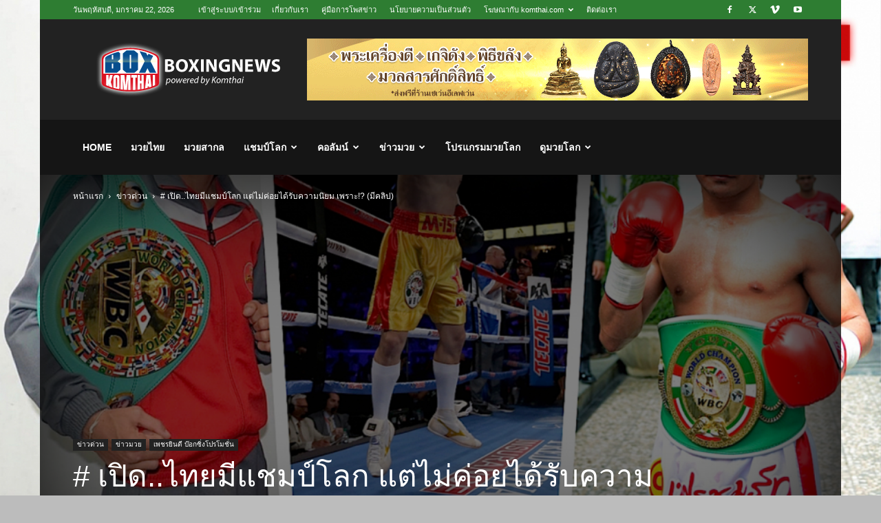

--- FILE ---
content_type: text/html; charset=UTF-8
request_url: https://www.komthai.com/115182.html
body_size: 29700
content:
<!doctype html >
<!--[if IE 8]>    <html class="ie8" lang="en"> <![endif]-->
<!--[if IE 9]>    <html class="ie9" lang="en"> <![endif]-->
<!--[if gt IE 8]><!--> <html dir="ltr" lang="th" prefix="og: https://ogp.me/ns#"> <!--<![endif]-->
<head>
    
    <meta charset="UTF-8" />
    <meta name="viewport" content="width=device-width, initial-scale=1.0">
    <link rel="pingback" href="https://www.komthai.com/xmlrpc.php" />
    	<style>img:is([sizes="auto" i], [sizes^="auto," i]) { contain-intrinsic-size: 3000px 1500px }</style>
	
		<!-- All in One SEO 4.8.6 - aioseo.com -->
		<title># เปิด..ไทยมีแชมป์โลก แต่ไม่ค่อยได้รับความนิยม เพราะ!? (มีคลิป) - มวยสากล มวยโลก มวยไทย</title>
	<meta name="description" content="ย้อนดูประวัติการจัดแข่งมวยในบ้านเรา สม" />
	<meta name="robots" content="max-image-preview:large" />
	<meta name="author" content="KOMTHAI"/>
	<link rel="canonical" href="https://www.komthai.com/115182.html" />
	<meta name="generator" content="All in One SEO (AIOSEO) 4.8.6" />
		<meta property="og:locale" content="th_TH" />
		<meta property="og:site_name" content="มวยสากล มวยโลก มวยไทย - ครบเครื่องเรื่องมวย" />
		<meta property="og:type" content="article" />
		<meta property="og:title" content="# เปิด..ไทยมีแชมป์โลก แต่ไม่ค่อยได้รับความนิยม เพราะ!? (มีคลิป) - มวยสากล มวยโลก มวยไทย" />
		<meta property="og:description" content="ย้อนดูประวัติการจัดแข่งมวยในบ้านเรา สม" />
		<meta property="og:url" content="https://www.komthai.com/115182.html" />
		<meta property="og:image" content="https://www.komthai.com/wp-content/uploads/2022/02/dFQROr7oWzulq5FZWhh3jfLr1HMOhtYlkSgLgRIYE5Zgch01JwVlIAZuY5UUZzHxoi1.jpg" />
		<meta property="og:image:secure_url" content="https://www.komthai.com/wp-content/uploads/2022/02/dFQROr7oWzulq5FZWhh3jfLr1HMOhtYlkSgLgRIYE5Zgch01JwVlIAZuY5UUZzHxoi1.jpg" />
		<meta property="og:image:width" content="1000" />
		<meta property="og:image:height" content="563" />
		<meta property="article:published_time" content="2022-02-14T06:38:10+00:00" />
		<meta property="article:modified_time" content="2022-02-22T01:20:08+00:00" />
		<meta property="article:publisher" content="https://www.facebook.com/thaireclive/" />
		<meta name="twitter:card" content="summary_large_image" />
		<meta name="twitter:title" content="# เปิด..ไทยมีแชมป์โลก แต่ไม่ค่อยได้รับความนิยม เพราะ!? (มีคลิป) - มวยสากล มวยโลก มวยไทย" />
		<meta name="twitter:description" content="ย้อนดูประวัติการจัดแข่งมวยในบ้านเรา สม" />
		<meta name="twitter:image" content="https://www.komthai.com/wp-content/uploads/2022/02/dFQROr7oWzulq5FZWhh3jfLr1HMOhtYlkSgLgRIYE5Zgch01JwVlIAZuY5UUZzHxoi1.jpg" />
		<script type="application/ld+json" class="aioseo-schema">
			{"@context":"https:\/\/schema.org","@graph":[{"@type":"BlogPosting","@id":"https:\/\/www.komthai.com\/115182.html#blogposting","name":"# \u0e40\u0e1b\u0e34\u0e14..\u0e44\u0e17\u0e22\u0e21\u0e35\u0e41\u0e0a\u0e21\u0e1b\u0e4c\u0e42\u0e25\u0e01 \u0e41\u0e15\u0e48\u0e44\u0e21\u0e48\u0e04\u0e48\u0e2d\u0e22\u0e44\u0e14\u0e49\u0e23\u0e31\u0e1a\u0e04\u0e27\u0e32\u0e21\u0e19\u0e34\u0e22\u0e21 \u0e40\u0e1e\u0e23\u0e32\u0e30!? (\u0e21\u0e35\u0e04\u0e25\u0e34\u0e1b) - \u0e21\u0e27\u0e22\u0e2a\u0e32\u0e01\u0e25 \u0e21\u0e27\u0e22\u0e42\u0e25\u0e01 \u0e21\u0e27\u0e22\u0e44\u0e17\u0e22","headline":"# \u0e40\u0e1b\u0e34\u0e14..\u0e44\u0e17\u0e22\u0e21\u0e35\u0e41\u0e0a\u0e21\u0e1b\u0e4c\u0e42\u0e25\u0e01 \u0e41\u0e15\u0e48\u0e44\u0e21\u0e48\u0e04\u0e48\u0e2d\u0e22\u0e44\u0e14\u0e49\u0e23\u0e31\u0e1a\u0e04\u0e27\u0e32\u0e21\u0e19\u0e34\u0e22\u0e21 \u0e40\u0e1e\u0e23\u0e32\u0e30!? (\u0e21\u0e35\u0e04\u0e25\u0e34\u0e1b)","author":{"@id":"https:\/\/www.komthai.com\/author\/admin#author"},"publisher":{"@id":"https:\/\/www.komthai.com\/#organization"},"image":{"@type":"ImageObject","url":"https:\/\/i0.wp.com\/www.komthai.com\/wp-content\/uploads\/2022\/02\/dFQROr7oWzulq5FZWhh3jfLr1HMOhtYlkSgLgRIYE5Zgch01JwVlIAZuY5UUZzHxoi1.jpg?fit=1000%2C563&ssl=1","width":1000,"height":563},"datePublished":"2022-02-14T13:38:10+07:00","dateModified":"2022-02-22T08:20:08+07:00","inLanguage":"th","mainEntityOfPage":{"@id":"https:\/\/www.komthai.com\/115182.html#webpage"},"isPartOf":{"@id":"https:\/\/www.komthai.com\/115182.html#webpage"},"articleSection":"\u0e02\u0e48\u0e32\u0e27\u0e14\u0e48\u0e27\u0e19, \u0e02\u0e48\u0e32\u0e27\u0e21\u0e27\u0e22, \u0e40\u0e1e\u0e0a\u0e23\u0e22\u0e34\u0e19\u0e14\u0e35 \u0e1a\u0e4a\u0e2d\u0e01\u0e0b\u0e34\u0e48\u0e07\u0e42\u0e1b\u0e23\u0e42\u0e21\u0e0a\u0e31\u0e48\u0e19"},{"@type":"BreadcrumbList","@id":"https:\/\/www.komthai.com\/115182.html#breadcrumblist","itemListElement":[{"@type":"ListItem","@id":"https:\/\/www.komthai.com#listItem","position":1,"name":"Home","item":"https:\/\/www.komthai.com","nextItem":{"@type":"ListItem","@id":"https:\/\/www.komthai.com\/category\/allnews#listItem","name":"\u0e02\u0e48\u0e32\u0e27\u0e21\u0e27\u0e22"}},{"@type":"ListItem","@id":"https:\/\/www.komthai.com\/category\/allnews#listItem","position":2,"name":"\u0e02\u0e48\u0e32\u0e27\u0e21\u0e27\u0e22","item":"https:\/\/www.komthai.com\/category\/allnews","nextItem":{"@type":"ListItem","@id":"https:\/\/www.komthai.com\/115182.html#listItem","name":"# \u0e40\u0e1b\u0e34\u0e14..\u0e44\u0e17\u0e22\u0e21\u0e35\u0e41\u0e0a\u0e21\u0e1b\u0e4c\u0e42\u0e25\u0e01 \u0e41\u0e15\u0e48\u0e44\u0e21\u0e48\u0e04\u0e48\u0e2d\u0e22\u0e44\u0e14\u0e49\u0e23\u0e31\u0e1a\u0e04\u0e27\u0e32\u0e21\u0e19\u0e34\u0e22\u0e21 \u0e40\u0e1e\u0e23\u0e32\u0e30!? (\u0e21\u0e35\u0e04\u0e25\u0e34\u0e1b)"},"previousItem":{"@type":"ListItem","@id":"https:\/\/www.komthai.com#listItem","name":"Home"}},{"@type":"ListItem","@id":"https:\/\/www.komthai.com\/115182.html#listItem","position":3,"name":"# \u0e40\u0e1b\u0e34\u0e14..\u0e44\u0e17\u0e22\u0e21\u0e35\u0e41\u0e0a\u0e21\u0e1b\u0e4c\u0e42\u0e25\u0e01 \u0e41\u0e15\u0e48\u0e44\u0e21\u0e48\u0e04\u0e48\u0e2d\u0e22\u0e44\u0e14\u0e49\u0e23\u0e31\u0e1a\u0e04\u0e27\u0e32\u0e21\u0e19\u0e34\u0e22\u0e21 \u0e40\u0e1e\u0e23\u0e32\u0e30!? (\u0e21\u0e35\u0e04\u0e25\u0e34\u0e1b)","previousItem":{"@type":"ListItem","@id":"https:\/\/www.komthai.com\/category\/allnews#listItem","name":"\u0e02\u0e48\u0e32\u0e27\u0e21\u0e27\u0e22"}}]},{"@type":"Organization","@id":"https:\/\/www.komthai.com\/#organization","name":"\u0e21\u0e27\u0e22\u0e2a\u0e32\u0e01\u0e25 \u0e21\u0e27\u0e22\u0e42\u0e25\u0e01 \u0e21\u0e27\u0e22\u0e44\u0e17\u0e22","description":"\u0e04\u0e23\u0e1a\u0e40\u0e04\u0e23\u0e37\u0e48\u0e2d\u0e07\u0e40\u0e23\u0e37\u0e48\u0e2d\u0e07\u0e21\u0e27\u0e22","url":"https:\/\/www.komthai.com\/","sameAs":["https:\/\/www.facebook.com\/thaireclive\/"]},{"@type":"Person","@id":"https:\/\/www.komthai.com\/author\/admin#author","url":"https:\/\/www.komthai.com\/author\/admin","name":"KOMTHAI","image":{"@type":"ImageObject","@id":"https:\/\/www.komthai.com\/115182.html#authorImage","url":"https:\/\/secure.gravatar.com\/avatar\/5630a51f85a08ecd3eaa98a233fdf3ccdc7ee58a48d08d2db862f684c93cbcc1?s=96&d=mm&r=g","width":96,"height":96,"caption":"KOMTHAI"}},{"@type":"WebPage","@id":"https:\/\/www.komthai.com\/115182.html#webpage","url":"https:\/\/www.komthai.com\/115182.html","name":"# \u0e40\u0e1b\u0e34\u0e14..\u0e44\u0e17\u0e22\u0e21\u0e35\u0e41\u0e0a\u0e21\u0e1b\u0e4c\u0e42\u0e25\u0e01 \u0e41\u0e15\u0e48\u0e44\u0e21\u0e48\u0e04\u0e48\u0e2d\u0e22\u0e44\u0e14\u0e49\u0e23\u0e31\u0e1a\u0e04\u0e27\u0e32\u0e21\u0e19\u0e34\u0e22\u0e21 \u0e40\u0e1e\u0e23\u0e32\u0e30!? (\u0e21\u0e35\u0e04\u0e25\u0e34\u0e1b) - \u0e21\u0e27\u0e22\u0e2a\u0e32\u0e01\u0e25 \u0e21\u0e27\u0e22\u0e42\u0e25\u0e01 \u0e21\u0e27\u0e22\u0e44\u0e17\u0e22","description":"\u0e22\u0e49\u0e2d\u0e19\u0e14\u0e39\u0e1b\u0e23\u0e30\u0e27\u0e31\u0e15\u0e34\u0e01\u0e32\u0e23\u0e08\u0e31\u0e14\u0e41\u0e02\u0e48\u0e07\u0e21\u0e27\u0e22\u0e43\u0e19\u0e1a\u0e49\u0e32\u0e19\u0e40\u0e23\u0e32 \u0e2a\u0e21","inLanguage":"th","isPartOf":{"@id":"https:\/\/www.komthai.com\/#website"},"breadcrumb":{"@id":"https:\/\/www.komthai.com\/115182.html#breadcrumblist"},"author":{"@id":"https:\/\/www.komthai.com\/author\/admin#author"},"creator":{"@id":"https:\/\/www.komthai.com\/author\/admin#author"},"image":{"@type":"ImageObject","url":"https:\/\/i0.wp.com\/www.komthai.com\/wp-content\/uploads\/2022\/02\/dFQROr7oWzulq5FZWhh3jfLr1HMOhtYlkSgLgRIYE5Zgch01JwVlIAZuY5UUZzHxoi1.jpg?fit=1000%2C563&ssl=1","@id":"https:\/\/www.komthai.com\/115182.html\/#mainImage","width":1000,"height":563},"primaryImageOfPage":{"@id":"https:\/\/www.komthai.com\/115182.html#mainImage"},"datePublished":"2022-02-14T13:38:10+07:00","dateModified":"2022-02-22T08:20:08+07:00"},{"@type":"WebSite","@id":"https:\/\/www.komthai.com\/#website","url":"https:\/\/www.komthai.com\/","name":"\u0e21\u0e27\u0e22\u0e2a\u0e32\u0e01\u0e25 \u0e21\u0e27\u0e22\u0e42\u0e25\u0e01 \u0e21\u0e27\u0e22\u0e44\u0e17\u0e22","description":"\u0e04\u0e23\u0e1a\u0e40\u0e04\u0e23\u0e37\u0e48\u0e2d\u0e07\u0e40\u0e23\u0e37\u0e48\u0e2d\u0e07\u0e21\u0e27\u0e22","inLanguage":"th","publisher":{"@id":"https:\/\/www.komthai.com\/#organization"}}]}
		</script>
		<!-- All in One SEO -->

<link rel="icon" type="image/png" href="https://www.komthai.com/wp-content/uploads/2014/08/favicon.ico"><link rel='dns-prefetch' href='//stats.wp.com' />
<link rel='dns-prefetch' href='//v0.wordpress.com' />
<link rel='preconnect' href='//i0.wp.com' />
<link rel='preconnect' href='//c0.wp.com' />
<link rel="alternate" type="application/rss+xml" title="มวยสากล มวยโลก มวยไทย &raquo; ฟีด" href="https://www.komthai.com/feed" />
<link rel="alternate" type="application/rss+xml" title="มวยสากล มวยโลก มวยไทย &raquo; ฟีดความเห็น" href="https://www.komthai.com/comments/feed" />
<link rel="alternate" type="application/rss+xml" title="มวยสากล มวยโลก มวยไทย &raquo; # เปิด..ไทยมีแชมป์โลก แต่ไม่ค่อยได้รับความนิยม เพราะ!? (มีคลิป) ฟีดความเห็น" href="https://www.komthai.com/115182.html/feed" />
<link rel='stylesheet' id='wp-block-library-css' href='https://c0.wp.com/c/6.8.3/wp-includes/css/dist/block-library/style.min.css' type='text/css' media='all' />
<style id='classic-theme-styles-inline-css' type='text/css'>
/*! This file is auto-generated */
.wp-block-button__link{color:#fff;background-color:#32373c;border-radius:9999px;box-shadow:none;text-decoration:none;padding:calc(.667em + 2px) calc(1.333em + 2px);font-size:1.125em}.wp-block-file__button{background:#32373c;color:#fff;text-decoration:none}
</style>
<link rel='stylesheet' id='mediaelement-css' href='https://c0.wp.com/c/6.8.3/wp-includes/js/mediaelement/mediaelementplayer-legacy.min.css' type='text/css' media='all' />
<link rel='stylesheet' id='wp-mediaelement-css' href='https://c0.wp.com/c/6.8.3/wp-includes/js/mediaelement/wp-mediaelement.min.css' type='text/css' media='all' />
<style id='jetpack-sharing-buttons-style-inline-css' type='text/css'>
.jetpack-sharing-buttons__services-list{display:flex;flex-direction:row;flex-wrap:wrap;gap:0;list-style-type:none;margin:5px;padding:0}.jetpack-sharing-buttons__services-list.has-small-icon-size{font-size:12px}.jetpack-sharing-buttons__services-list.has-normal-icon-size{font-size:16px}.jetpack-sharing-buttons__services-list.has-large-icon-size{font-size:24px}.jetpack-sharing-buttons__services-list.has-huge-icon-size{font-size:36px}@media print{.jetpack-sharing-buttons__services-list{display:none!important}}.editor-styles-wrapper .wp-block-jetpack-sharing-buttons{gap:0;padding-inline-start:0}ul.jetpack-sharing-buttons__services-list.has-background{padding:1.25em 2.375em}
</style>
<style id='global-styles-inline-css' type='text/css'>
:root{--wp--preset--aspect-ratio--square: 1;--wp--preset--aspect-ratio--4-3: 4/3;--wp--preset--aspect-ratio--3-4: 3/4;--wp--preset--aspect-ratio--3-2: 3/2;--wp--preset--aspect-ratio--2-3: 2/3;--wp--preset--aspect-ratio--16-9: 16/9;--wp--preset--aspect-ratio--9-16: 9/16;--wp--preset--color--black: #000000;--wp--preset--color--cyan-bluish-gray: #abb8c3;--wp--preset--color--white: #ffffff;--wp--preset--color--pale-pink: #f78da7;--wp--preset--color--vivid-red: #cf2e2e;--wp--preset--color--luminous-vivid-orange: #ff6900;--wp--preset--color--luminous-vivid-amber: #fcb900;--wp--preset--color--light-green-cyan: #7bdcb5;--wp--preset--color--vivid-green-cyan: #00d084;--wp--preset--color--pale-cyan-blue: #8ed1fc;--wp--preset--color--vivid-cyan-blue: #0693e3;--wp--preset--color--vivid-purple: #9b51e0;--wp--preset--gradient--vivid-cyan-blue-to-vivid-purple: linear-gradient(135deg,rgba(6,147,227,1) 0%,rgb(155,81,224) 100%);--wp--preset--gradient--light-green-cyan-to-vivid-green-cyan: linear-gradient(135deg,rgb(122,220,180) 0%,rgb(0,208,130) 100%);--wp--preset--gradient--luminous-vivid-amber-to-luminous-vivid-orange: linear-gradient(135deg,rgba(252,185,0,1) 0%,rgba(255,105,0,1) 100%);--wp--preset--gradient--luminous-vivid-orange-to-vivid-red: linear-gradient(135deg,rgba(255,105,0,1) 0%,rgb(207,46,46) 100%);--wp--preset--gradient--very-light-gray-to-cyan-bluish-gray: linear-gradient(135deg,rgb(238,238,238) 0%,rgb(169,184,195) 100%);--wp--preset--gradient--cool-to-warm-spectrum: linear-gradient(135deg,rgb(74,234,220) 0%,rgb(151,120,209) 20%,rgb(207,42,186) 40%,rgb(238,44,130) 60%,rgb(251,105,98) 80%,rgb(254,248,76) 100%);--wp--preset--gradient--blush-light-purple: linear-gradient(135deg,rgb(255,206,236) 0%,rgb(152,150,240) 100%);--wp--preset--gradient--blush-bordeaux: linear-gradient(135deg,rgb(254,205,165) 0%,rgb(254,45,45) 50%,rgb(107,0,62) 100%);--wp--preset--gradient--luminous-dusk: linear-gradient(135deg,rgb(255,203,112) 0%,rgb(199,81,192) 50%,rgb(65,88,208) 100%);--wp--preset--gradient--pale-ocean: linear-gradient(135deg,rgb(255,245,203) 0%,rgb(182,227,212) 50%,rgb(51,167,181) 100%);--wp--preset--gradient--electric-grass: linear-gradient(135deg,rgb(202,248,128) 0%,rgb(113,206,126) 100%);--wp--preset--gradient--midnight: linear-gradient(135deg,rgb(2,3,129) 0%,rgb(40,116,252) 100%);--wp--preset--font-size--small: 11px;--wp--preset--font-size--medium: 20px;--wp--preset--font-size--large: 32px;--wp--preset--font-size--x-large: 42px;--wp--preset--font-size--regular: 15px;--wp--preset--font-size--larger: 50px;--wp--preset--spacing--20: 0.44rem;--wp--preset--spacing--30: 0.67rem;--wp--preset--spacing--40: 1rem;--wp--preset--spacing--50: 1.5rem;--wp--preset--spacing--60: 2.25rem;--wp--preset--spacing--70: 3.38rem;--wp--preset--spacing--80: 5.06rem;--wp--preset--shadow--natural: 6px 6px 9px rgba(0, 0, 0, 0.2);--wp--preset--shadow--deep: 12px 12px 50px rgba(0, 0, 0, 0.4);--wp--preset--shadow--sharp: 6px 6px 0px rgba(0, 0, 0, 0.2);--wp--preset--shadow--outlined: 6px 6px 0px -3px rgba(255, 255, 255, 1), 6px 6px rgba(0, 0, 0, 1);--wp--preset--shadow--crisp: 6px 6px 0px rgba(0, 0, 0, 1);}:where(.is-layout-flex){gap: 0.5em;}:where(.is-layout-grid){gap: 0.5em;}body .is-layout-flex{display: flex;}.is-layout-flex{flex-wrap: wrap;align-items: center;}.is-layout-flex > :is(*, div){margin: 0;}body .is-layout-grid{display: grid;}.is-layout-grid > :is(*, div){margin: 0;}:where(.wp-block-columns.is-layout-flex){gap: 2em;}:where(.wp-block-columns.is-layout-grid){gap: 2em;}:where(.wp-block-post-template.is-layout-flex){gap: 1.25em;}:where(.wp-block-post-template.is-layout-grid){gap: 1.25em;}.has-black-color{color: var(--wp--preset--color--black) !important;}.has-cyan-bluish-gray-color{color: var(--wp--preset--color--cyan-bluish-gray) !important;}.has-white-color{color: var(--wp--preset--color--white) !important;}.has-pale-pink-color{color: var(--wp--preset--color--pale-pink) !important;}.has-vivid-red-color{color: var(--wp--preset--color--vivid-red) !important;}.has-luminous-vivid-orange-color{color: var(--wp--preset--color--luminous-vivid-orange) !important;}.has-luminous-vivid-amber-color{color: var(--wp--preset--color--luminous-vivid-amber) !important;}.has-light-green-cyan-color{color: var(--wp--preset--color--light-green-cyan) !important;}.has-vivid-green-cyan-color{color: var(--wp--preset--color--vivid-green-cyan) !important;}.has-pale-cyan-blue-color{color: var(--wp--preset--color--pale-cyan-blue) !important;}.has-vivid-cyan-blue-color{color: var(--wp--preset--color--vivid-cyan-blue) !important;}.has-vivid-purple-color{color: var(--wp--preset--color--vivid-purple) !important;}.has-black-background-color{background-color: var(--wp--preset--color--black) !important;}.has-cyan-bluish-gray-background-color{background-color: var(--wp--preset--color--cyan-bluish-gray) !important;}.has-white-background-color{background-color: var(--wp--preset--color--white) !important;}.has-pale-pink-background-color{background-color: var(--wp--preset--color--pale-pink) !important;}.has-vivid-red-background-color{background-color: var(--wp--preset--color--vivid-red) !important;}.has-luminous-vivid-orange-background-color{background-color: var(--wp--preset--color--luminous-vivid-orange) !important;}.has-luminous-vivid-amber-background-color{background-color: var(--wp--preset--color--luminous-vivid-amber) !important;}.has-light-green-cyan-background-color{background-color: var(--wp--preset--color--light-green-cyan) !important;}.has-vivid-green-cyan-background-color{background-color: var(--wp--preset--color--vivid-green-cyan) !important;}.has-pale-cyan-blue-background-color{background-color: var(--wp--preset--color--pale-cyan-blue) !important;}.has-vivid-cyan-blue-background-color{background-color: var(--wp--preset--color--vivid-cyan-blue) !important;}.has-vivid-purple-background-color{background-color: var(--wp--preset--color--vivid-purple) !important;}.has-black-border-color{border-color: var(--wp--preset--color--black) !important;}.has-cyan-bluish-gray-border-color{border-color: var(--wp--preset--color--cyan-bluish-gray) !important;}.has-white-border-color{border-color: var(--wp--preset--color--white) !important;}.has-pale-pink-border-color{border-color: var(--wp--preset--color--pale-pink) !important;}.has-vivid-red-border-color{border-color: var(--wp--preset--color--vivid-red) !important;}.has-luminous-vivid-orange-border-color{border-color: var(--wp--preset--color--luminous-vivid-orange) !important;}.has-luminous-vivid-amber-border-color{border-color: var(--wp--preset--color--luminous-vivid-amber) !important;}.has-light-green-cyan-border-color{border-color: var(--wp--preset--color--light-green-cyan) !important;}.has-vivid-green-cyan-border-color{border-color: var(--wp--preset--color--vivid-green-cyan) !important;}.has-pale-cyan-blue-border-color{border-color: var(--wp--preset--color--pale-cyan-blue) !important;}.has-vivid-cyan-blue-border-color{border-color: var(--wp--preset--color--vivid-cyan-blue) !important;}.has-vivid-purple-border-color{border-color: var(--wp--preset--color--vivid-purple) !important;}.has-vivid-cyan-blue-to-vivid-purple-gradient-background{background: var(--wp--preset--gradient--vivid-cyan-blue-to-vivid-purple) !important;}.has-light-green-cyan-to-vivid-green-cyan-gradient-background{background: var(--wp--preset--gradient--light-green-cyan-to-vivid-green-cyan) !important;}.has-luminous-vivid-amber-to-luminous-vivid-orange-gradient-background{background: var(--wp--preset--gradient--luminous-vivid-amber-to-luminous-vivid-orange) !important;}.has-luminous-vivid-orange-to-vivid-red-gradient-background{background: var(--wp--preset--gradient--luminous-vivid-orange-to-vivid-red) !important;}.has-very-light-gray-to-cyan-bluish-gray-gradient-background{background: var(--wp--preset--gradient--very-light-gray-to-cyan-bluish-gray) !important;}.has-cool-to-warm-spectrum-gradient-background{background: var(--wp--preset--gradient--cool-to-warm-spectrum) !important;}.has-blush-light-purple-gradient-background{background: var(--wp--preset--gradient--blush-light-purple) !important;}.has-blush-bordeaux-gradient-background{background: var(--wp--preset--gradient--blush-bordeaux) !important;}.has-luminous-dusk-gradient-background{background: var(--wp--preset--gradient--luminous-dusk) !important;}.has-pale-ocean-gradient-background{background: var(--wp--preset--gradient--pale-ocean) !important;}.has-electric-grass-gradient-background{background: var(--wp--preset--gradient--electric-grass) !important;}.has-midnight-gradient-background{background: var(--wp--preset--gradient--midnight) !important;}.has-small-font-size{font-size: var(--wp--preset--font-size--small) !important;}.has-medium-font-size{font-size: var(--wp--preset--font-size--medium) !important;}.has-large-font-size{font-size: var(--wp--preset--font-size--large) !important;}.has-x-large-font-size{font-size: var(--wp--preset--font-size--x-large) !important;}
:where(.wp-block-post-template.is-layout-flex){gap: 1.25em;}:where(.wp-block-post-template.is-layout-grid){gap: 1.25em;}
:where(.wp-block-columns.is-layout-flex){gap: 2em;}:where(.wp-block-columns.is-layout-grid){gap: 2em;}
:root :where(.wp-block-pullquote){font-size: 1.5em;line-height: 1.6;}
</style>
<link rel='stylesheet' id='td-plugin-multi-purpose-css' href='https://www.komthai.com/wp-content/plugins/td-composer/td-multi-purpose/style.css' type='text/css' media='all' />
<link rel='stylesheet' id='td-theme-css' href='https://www.komthai.com/wp-content/themes/Newspaper/style.css' type='text/css' media='all' />
<style id='td-theme-inline-css' type='text/css'>@media (max-width:767px){.td-header-desktop-wrap{display:none}}@media (min-width:767px){.td-header-mobile-wrap{display:none}}</style>
<link rel='stylesheet' id='td-legacy-framework-front-style-css' href='https://www.komthai.com/wp-content/plugins/td-composer/legacy/Newspaper/assets/css/td_legacy_main.css' type='text/css' media='all' />
<link rel='stylesheet' id='td-standard-pack-framework-front-style-css' href='https://www.komthai.com/wp-content/plugins/td-standard-pack/Newspaper/assets/css/td_standard_pack_main.css' type='text/css' media='all' />
<link rel='stylesheet' id='td-theme-demo-style-css' href='https://www.komthai.com/wp-content/plugins/td-composer/legacy/Newspaper/includes/demos/sport/demo_style.css' type='text/css' media='all' />
<link rel='stylesheet' id='tdb_style_cloud_templates_front-css' href='https://www.komthai.com/wp-content/plugins/td-cloud-library/assets/css/tdb_main.css' type='text/css' media='all' />
<link rel='stylesheet' id='jquery.lightbox.min.css-css' href='https://www.komthai.com/wp-content/plugins/wp-jquery-lightbox/lightboxes/wp-jquery-lightbox/styles/lightbox.min.css' type='text/css' media='all' />
<link rel='stylesheet' id='jqlb-overrides-css' href='https://www.komthai.com/wp-content/plugins/wp-jquery-lightbox/lightboxes/wp-jquery-lightbox/styles/overrides.css' type='text/css' media='all' />
<style id='jqlb-overrides-inline-css' type='text/css'>

			#outerImageContainer {
				box-shadow: 0 0 4px 2px rgba(0,0,0,.2);
			}
			#imageContainer{
				padding: 6px;
			}
			#imageDataContainer {
				box-shadow: none;
				z-index: auto;
			}
			#prevArrow,
			#nextArrow{
				background-color: rgba(255,255,255,.7;
				color: #000000;
			}
</style>
<script type="text/javascript" src="https://c0.wp.com/c/6.8.3/wp-includes/js/jquery/jquery.min.js" id="jquery-core-js"></script>
<script type="text/javascript" src="https://c0.wp.com/c/6.8.3/wp-includes/js/jquery/jquery-migrate.min.js" id="jquery-migrate-js"></script>
<link rel="https://api.w.org/" href="https://www.komthai.com/wp-json/" /><link rel="alternate" title="JSON" type="application/json" href="https://www.komthai.com/wp-json/wp/v2/posts/115182" /><link rel="EditURI" type="application/rsd+xml" title="RSD" href="https://www.komthai.com/xmlrpc.php?rsd" />
<meta name="generator" content="WordPress 6.8.3" />
<link rel='shortlink' href='https://www.komthai.com/?p=115182' />
<link rel="alternate" title="oEmbed (JSON)" type="application/json+oembed" href="https://www.komthai.com/wp-json/oembed/1.0/embed?url=https%3A%2F%2Fwww.komthai.com%2F115182.html" />
<link rel="alternate" title="oEmbed (XML)" type="text/xml+oembed" href="https://www.komthai.com/wp-json/oembed/1.0/embed?url=https%3A%2F%2Fwww.komthai.com%2F115182.html&#038;format=xml" />
	<style>img#wpstats{display:none}</style>
		    <script>
        window.tdb_global_vars = {"wpRestUrl":"https:\/\/www.komthai.com\/wp-json\/","permalinkStructure":"\/%post_id%.html"};
        window.tdb_p_autoload_vars = {"isAjax":false,"isAdminBarShowing":false,"autoloadStatus":"off","origPostEditUrl":null};
    </script>
    
    <style id="tdb-global-colors">:root{--accent-color:#fff}</style>

    
	
<!-- JS generated by theme -->

<script type="text/javascript" id="td-generated-header-js">
    
    

	    var tdBlocksArray = []; //here we store all the items for the current page

	    // td_block class - each ajax block uses a object of this class for requests
	    function tdBlock() {
		    this.id = '';
		    this.block_type = 1; //block type id (1-234 etc)
		    this.atts = '';
		    this.td_column_number = '';
		    this.td_current_page = 1; //
		    this.post_count = 0; //from wp
		    this.found_posts = 0; //from wp
		    this.max_num_pages = 0; //from wp
		    this.td_filter_value = ''; //current live filter value
		    this.is_ajax_running = false;
		    this.td_user_action = ''; // load more or infinite loader (used by the animation)
		    this.header_color = '';
		    this.ajax_pagination_infinite_stop = ''; //show load more at page x
	    }

        // td_js_generator - mini detector
        ( function () {
            var htmlTag = document.getElementsByTagName("html")[0];

	        if ( navigator.userAgent.indexOf("MSIE 10.0") > -1 ) {
                htmlTag.className += ' ie10';
            }

            if ( !!navigator.userAgent.match(/Trident.*rv\:11\./) ) {
                htmlTag.className += ' ie11';
            }

	        if ( navigator.userAgent.indexOf("Edge") > -1 ) {
                htmlTag.className += ' ieEdge';
            }

            if ( /(iPad|iPhone|iPod)/g.test(navigator.userAgent) ) {
                htmlTag.className += ' td-md-is-ios';
            }

            var user_agent = navigator.userAgent.toLowerCase();
            if ( user_agent.indexOf("android") > -1 ) {
                htmlTag.className += ' td-md-is-android';
            }

            if ( -1 !== navigator.userAgent.indexOf('Mac OS X')  ) {
                htmlTag.className += ' td-md-is-os-x';
            }

            if ( /chrom(e|ium)/.test(navigator.userAgent.toLowerCase()) ) {
               htmlTag.className += ' td-md-is-chrome';
            }

            if ( -1 !== navigator.userAgent.indexOf('Firefox') ) {
                htmlTag.className += ' td-md-is-firefox';
            }

            if ( -1 !== navigator.userAgent.indexOf('Safari') && -1 === navigator.userAgent.indexOf('Chrome') ) {
                htmlTag.className += ' td-md-is-safari';
            }

            if( -1 !== navigator.userAgent.indexOf('IEMobile') ){
                htmlTag.className += ' td-md-is-iemobile';
            }

        })();

        var tdLocalCache = {};

        ( function () {
            "use strict";

            tdLocalCache = {
                data: {},
                remove: function (resource_id) {
                    delete tdLocalCache.data[resource_id];
                },
                exist: function (resource_id) {
                    return tdLocalCache.data.hasOwnProperty(resource_id) && tdLocalCache.data[resource_id] !== null;
                },
                get: function (resource_id) {
                    return tdLocalCache.data[resource_id];
                },
                set: function (resource_id, cachedData) {
                    tdLocalCache.remove(resource_id);
                    tdLocalCache.data[resource_id] = cachedData;
                }
            };
        })();

    
    
var td_viewport_interval_list=[{"limitBottom":767,"sidebarWidth":228},{"limitBottom":1018,"sidebarWidth":300},{"limitBottom":1140,"sidebarWidth":324}];
var td_animation_stack_effect="type0";
var tds_animation_stack=true;
var td_animation_stack_specific_selectors=".entry-thumb, img, .td-lazy-img";
var td_animation_stack_general_selectors=".td-animation-stack img, .td-animation-stack .entry-thumb, .post img, .td-animation-stack .td-lazy-img";
var tdc_is_installed="yes";
var tdc_domain_active=false;
var td_ajax_url="https:\/\/www.komthai.com\/wp-admin\/admin-ajax.php?td_theme_name=Newspaper&v=12.7.1";
var td_get_template_directory_uri="https:\/\/www.komthai.com\/wp-content\/plugins\/td-composer\/legacy\/common";
var tds_snap_menu="smart_snap_always";
var tds_logo_on_sticky="show_header_logo";
var tds_header_style="3";
var td_please_wait="\u0e01\u0e23\u0e38\u0e13\u0e32\u0e23\u0e2d\u0e2a\u0e31\u0e01\u0e04\u0e23\u0e39\u0e48\u2026";
var td_email_user_pass_incorrect="\u0e1c\u0e39\u0e49\u0e43\u0e0a\u0e49\u0e2b\u0e23\u0e37\u0e2d\u0e23\u0e2b\u0e31\u0e2a\u0e1c\u0e48\u0e32\u0e19\u0e44\u0e21\u0e48\u0e16\u0e39\u0e01\u0e15\u0e49\u0e2d\u0e07!";
var td_email_user_incorrect="\u0e2d\u0e35\u0e40\u0e21\u0e25\u0e4c\u0e2b\u0e23\u0e37\u0e2d\u0e0a\u0e37\u0e48\u0e2d\u0e1c\u0e39\u0e49\u0e43\u0e0a\u0e49\u0e44\u0e21\u0e48\u0e16\u0e39\u0e01\u0e15\u0e49\u0e2d\u0e07!";
var td_email_incorrect="\u0e2d\u0e35\u0e40\u0e21\u0e25\u0e4c\u0e44\u0e21\u0e48\u0e16\u0e39\u0e01\u0e15\u0e49\u0e2d\u0e07!";
var td_user_incorrect="Username incorrect!";
var td_email_user_empty="Email or username empty!";
var td_pass_empty="Pass empty!";
var td_pass_pattern_incorrect="Invalid Pass Pattern!";
var td_retype_pass_incorrect="Retyped Pass incorrect!";
var tds_more_articles_on_post_enable="";
var tds_more_articles_on_post_time_to_wait="";
var tds_more_articles_on_post_pages_distance_from_top=0;
var tds_captcha="";
var tds_theme_color_site_wide="#2e7d32";
var tds_smart_sidebar="enabled";
var tdThemeName="Newspaper";
var tdThemeNameWl="Newspaper";
var td_magnific_popup_translation_tPrev="\u0e01\u0e48\u0e2d\u0e19\u0e2b\u0e19\u0e49\u0e32\u0e19\u0e35\u0e49 (\u0e1b\u0e38\u0e48\u0e21\u0e25\u0e39\u0e01\u0e28\u0e23\u0e0b\u0e49\u0e32\u0e22)";
var td_magnific_popup_translation_tNext="\u0e16\u0e31\u0e14\u0e44\u0e1b (\u0e1b\u0e38\u0e48\u0e21\u0e25\u0e39\u0e01\u0e28\u0e23\u0e02\u0e27\u0e32)";
var td_magnific_popup_translation_tCounter="%curr%\u0e02\u0e2d\u0e07%total%";
var td_magnific_popup_translation_ajax_tError="\u0e40\u0e19\u0e37\u0e49\u0e2d\u0e2b\u0e32\u0e08\u0e32\u0e01%url%\u0e44\u0e21\u0e48\u0e2a\u0e32\u0e21\u0e32\u0e23\u0e16\u0e42\u0e2b\u0e25\u0e14";
var td_magnific_popup_translation_image_tError="\u0e23\u0e39\u0e1b\u0e20\u0e32\u0e1e#%curr%\u0e44\u0e21\u0e48\u0e2a\u0e32\u0e21\u0e32\u0e23\u0e16\u0e42\u0e2b\u0e25\u0e14";
var tdBlockNonce="491a766851";
var tdMobileMenu="enabled";
var tdMobileSearch="enabled";
var tdDateNamesI18n={"month_names":["\u0e21\u0e01\u0e23\u0e32\u0e04\u0e21","\u0e01\u0e38\u0e21\u0e20\u0e32\u0e1e\u0e31\u0e19\u0e18\u0e4c","\u0e21\u0e35\u0e19\u0e32\u0e04\u0e21","\u0e40\u0e21\u0e29\u0e32\u0e22\u0e19","\u0e1e\u0e24\u0e29\u0e20\u0e32\u0e04\u0e21","\u0e21\u0e34\u0e16\u0e38\u0e19\u0e32\u0e22\u0e19","\u0e01\u0e23\u0e01\u0e0e\u0e32\u0e04\u0e21","\u0e2a\u0e34\u0e07\u0e2b\u0e32\u0e04\u0e21","\u0e01\u0e31\u0e19\u0e22\u0e32\u0e22\u0e19","\u0e15\u0e38\u0e25\u0e32\u0e04\u0e21","\u0e1e\u0e24\u0e28\u0e08\u0e34\u0e01\u0e32\u0e22\u0e19","\u0e18\u0e31\u0e19\u0e27\u0e32\u0e04\u0e21"],"month_names_short":["\u0e21.\u0e04.","\u0e01.\u0e1e.","\u0e21\u0e35.\u0e04.","\u0e40\u0e21.\u0e22.","\u0e1e.\u0e04.","\u0e21\u0e34.\u0e22.","\u0e01.\u0e04.","\u0e2a.\u0e04.","\u0e01.\u0e22.","\u0e15.\u0e04.","\u0e1e.\u0e22.","\u0e18.\u0e04."],"day_names":["\u0e27\u0e31\u0e19\u0e2d\u0e32\u0e17\u0e34\u0e15\u0e22\u0e4c","\u0e27\u0e31\u0e19\u0e08\u0e31\u0e19\u0e17\u0e23\u0e4c","\u0e27\u0e31\u0e19\u0e2d\u0e31\u0e07\u0e04\u0e32\u0e23","\u0e27\u0e31\u0e19\u0e1e\u0e38\u0e18","\u0e27\u0e31\u0e19\u0e1e\u0e24\u0e2b\u0e31\u0e2a\u0e1a\u0e14\u0e35","\u0e27\u0e31\u0e19\u0e28\u0e38\u0e01\u0e23\u0e4c","\u0e27\u0e31\u0e19\u0e40\u0e2a\u0e32\u0e23\u0e4c"],"day_names_short":["\u0e2d\u0e32\u0e17\u0e34\u0e15\u0e22\u0e4c","\u0e08\u0e31\u0e19\u0e17\u0e23\u0e4c","\u0e2d\u0e31\u0e07\u0e04\u0e32\u0e23","\u0e1e\u0e38\u0e18","\u0e1e\u0e24\u0e2b\u0e31\u0e2a","\u0e28\u0e38\u0e01\u0e23\u0e4c","\u0e40\u0e2a\u0e32\u0e23\u0e4c"]};
var tdb_modal_confirm="\u0e1a\u0e31\u0e19\u0e17\u0e36\u0e01";
var tdb_modal_cancel="\u0e22\u0e01\u0e40\u0e25\u0e34\u0e01";
var tdb_modal_confirm_alt="\u0e43\u0e0a\u0e48";
var tdb_modal_cancel_alt="\u0e40\u0e25\u0e02\u0e17\u0e35\u0e48";
var td_deploy_mode="deploy";
var td_ad_background_click_link="";
var td_ad_background_click_target="";
</script>


<!-- Header style compiled by theme -->

<style>.td-menu-background,.td-search-background{background-image:url('https://www.komthai.com/wp-content/uploads/2019/12/6.jpg')}ul.sf-menu>.menu-item>a{line-height:80px}.white-popup-block:before{background-image:url('https://www.komthai.com/wp-content/uploads/2019/12/6.jpg')}:root{--td_excl_label:'พิเศษ';--td_theme_color:#2e7d32;--td_slider_text:rgba(46,125,50,0.7);--td_header_color:#222222;--td_mobile_gradient_one_mob:rgba(0,0,0,0.7);--td_mobile_gradient_two_mob:rgba(0,0,0,0.7);--td_mobile_text_active_color:#eeee22;--td_login_gradient_one:rgba(0,0,0,0.7);--td_login_gradient_two:rgba(0,0,0,0.7)}.td-header-style-12 .td-header-menu-wrap-full,.td-header-style-12 .td-affix,.td-grid-style-1.td-hover-1 .td-big-grid-post:hover .td-post-category,.td-grid-style-5.td-hover-1 .td-big-grid-post:hover .td-post-category,.td_category_template_3 .td-current-sub-category,.td_category_template_8 .td-category-header .td-category a.td-current-sub-category,.td_category_template_4 .td-category-siblings .td-category a:hover,.td_block_big_grid_9.td-grid-style-1 .td-post-category,.td_block_big_grid_9.td-grid-style-5 .td-post-category,.td-grid-style-6.td-hover-1 .td-module-thumb:after,.tdm-menu-active-style5 .td-header-menu-wrap .sf-menu>.current-menu-item>a,.tdm-menu-active-style5 .td-header-menu-wrap .sf-menu>.current-menu-ancestor>a,.tdm-menu-active-style5 .td-header-menu-wrap .sf-menu>.current-category-ancestor>a,.tdm-menu-active-style5 .td-header-menu-wrap .sf-menu>li>a:hover,.tdm-menu-active-style5 .td-header-menu-wrap .sf-menu>.sfHover>a{background-color:#2e7d32}.td_mega_menu_sub_cats .cur-sub-cat,.td-mega-span h3 a:hover,.td_mod_mega_menu:hover .entry-title a,.header-search-wrap .result-msg a:hover,.td-header-top-menu .td-drop-down-search .td_module_wrap:hover .entry-title a,.td-header-top-menu .td-icon-search:hover,.td-header-wrap .result-msg a:hover,.top-header-menu li a:hover,.top-header-menu .current-menu-item>a,.top-header-menu .current-menu-ancestor>a,.top-header-menu .current-category-ancestor>a,.td-social-icon-wrap>a:hover,.td-header-sp-top-widget .td-social-icon-wrap a:hover,.td_mod_related_posts:hover h3>a,.td-post-template-11 .td-related-title .td-related-left:hover,.td-post-template-11 .td-related-title .td-related-right:hover,.td-post-template-11 .td-related-title .td-cur-simple-item,.td-post-template-11 .td_block_related_posts .td-next-prev-wrap a:hover,.td-category-header .td-pulldown-category-filter-link:hover,.td-category-siblings .td-subcat-dropdown a:hover,.td-category-siblings .td-subcat-dropdown a.td-current-sub-category,.footer-text-wrap .footer-email-wrap a,.footer-social-wrap a:hover,.td_module_17 .td-read-more a:hover,.td_module_18 .td-read-more a:hover,.td_module_19 .td-post-author-name a:hover,.td-pulldown-syle-2 .td-subcat-dropdown:hover .td-subcat-more span,.td-pulldown-syle-2 .td-subcat-dropdown:hover .td-subcat-more i,.td-pulldown-syle-3 .td-subcat-dropdown:hover .td-subcat-more span,.td-pulldown-syle-3 .td-subcat-dropdown:hover .td-subcat-more i,.tdm-menu-active-style3 .tdm-header.td-header-wrap .sf-menu>.current-category-ancestor>a,.tdm-menu-active-style3 .tdm-header.td-header-wrap .sf-menu>.current-menu-ancestor>a,.tdm-menu-active-style3 .tdm-header.td-header-wrap .sf-menu>.current-menu-item>a,.tdm-menu-active-style3 .tdm-header.td-header-wrap .sf-menu>.sfHover>a,.tdm-menu-active-style3 .tdm-header.td-header-wrap .sf-menu>li>a:hover{color:#2e7d32}.td-mega-menu-page .wpb_content_element ul li a:hover,.td-theme-wrap .td-aj-search-results .td_module_wrap:hover .entry-title a,.td-theme-wrap .header-search-wrap .result-msg a:hover{color:#2e7d32!important}.td_category_template_8 .td-category-header .td-category a.td-current-sub-category,.td_category_template_4 .td-category-siblings .td-category a:hover,.tdm-menu-active-style4 .tdm-header .sf-menu>.current-menu-item>a,.tdm-menu-active-style4 .tdm-header .sf-menu>.current-menu-ancestor>a,.tdm-menu-active-style4 .tdm-header .sf-menu>.current-category-ancestor>a,.tdm-menu-active-style4 .tdm-header .sf-menu>li>a:hover,.tdm-menu-active-style4 .tdm-header .sf-menu>.sfHover>a{border-color:#2e7d32}.td-header-wrap .td-header-top-menu-full,.td-header-wrap .top-header-menu .sub-menu,.tdm-header-style-1.td-header-wrap .td-header-top-menu-full,.tdm-header-style-1.td-header-wrap .top-header-menu .sub-menu,.tdm-header-style-2.td-header-wrap .td-header-top-menu-full,.tdm-header-style-2.td-header-wrap .top-header-menu .sub-menu,.tdm-header-style-3.td-header-wrap .td-header-top-menu-full,.tdm-header-style-3.td-header-wrap .top-header-menu .sub-menu{background-color:#2e7d32}.td-header-style-8 .td-header-top-menu-full{background-color:transparent}.td-header-style-8 .td-header-top-menu-full .td-header-top-menu{background-color:#2e7d32;padding-left:15px;padding-right:15px}.td-header-wrap .td-header-top-menu-full .td-header-top-menu,.td-header-wrap .td-header-top-menu-full{border-bottom:none}.td-header-top-menu,.td-header-top-menu a,.td-header-wrap .td-header-top-menu-full .td-header-top-menu,.td-header-wrap .td-header-top-menu-full a,.td-header-style-8 .td-header-top-menu,.td-header-style-8 .td-header-top-menu a,.td-header-top-menu .td-drop-down-search .entry-title a{color:#ffffff}.top-header-menu .current-menu-item>a,.top-header-menu .current-menu-ancestor>a,.top-header-menu .current-category-ancestor>a,.top-header-menu li a:hover,.td-header-sp-top-widget .td-icon-search:hover{color:#000000}.td-header-wrap .td-header-sp-top-widget .td-icon-font,.td-header-style-7 .td-header-top-menu .td-social-icon-wrap .td-icon-font{color:#ffffff}.td-header-wrap .td-header-sp-top-widget i.td-icon-font:hover{color:#000000}.sf-menu>.current-menu-item>a:after,.sf-menu>.current-menu-ancestor>a:after,.sf-menu>.current-category-ancestor>a:after,.sf-menu>li:hover>a:after,.sf-menu>.sfHover>a:after,.td_block_mega_menu .td-next-prev-wrap a:hover,.td-mega-span .td-post-category:hover,.td-header-wrap .black-menu .sf-menu>li>a:hover,.td-header-wrap .black-menu .sf-menu>.current-menu-ancestor>a,.td-header-wrap .black-menu .sf-menu>.sfHover>a,.td-header-wrap .black-menu .sf-menu>.current-menu-item>a,.td-header-wrap .black-menu .sf-menu>.current-menu-ancestor>a,.td-header-wrap .black-menu .sf-menu>.current-category-ancestor>a,.tdm-menu-active-style5 .tdm-header .td-header-menu-wrap .sf-menu>.current-menu-item>a,.tdm-menu-active-style5 .tdm-header .td-header-menu-wrap .sf-menu>.current-menu-ancestor>a,.tdm-menu-active-style5 .tdm-header .td-header-menu-wrap .sf-menu>.current-category-ancestor>a,.tdm-menu-active-style5 .tdm-header .td-header-menu-wrap .sf-menu>li>a:hover,.tdm-menu-active-style5 .tdm-header .td-header-menu-wrap .sf-menu>.sfHover>a{background-color:#b71319}.td_block_mega_menu .td-next-prev-wrap a:hover,.tdm-menu-active-style4 .tdm-header .sf-menu>.current-menu-item>a,.tdm-menu-active-style4 .tdm-header .sf-menu>.current-menu-ancestor>a,.tdm-menu-active-style4 .tdm-header .sf-menu>.current-category-ancestor>a,.tdm-menu-active-style4 .tdm-header .sf-menu>li>a:hover,.tdm-menu-active-style4 .tdm-header .sf-menu>.sfHover>a{border-color:#b71319}.header-search-wrap .td-drop-down-search:before{border-color:transparent transparent #b71319 transparent}.td_mega_menu_sub_cats .cur-sub-cat,.td_mod_mega_menu:hover .entry-title a,.td-theme-wrap .sf-menu ul .td-menu-item>a:hover,.td-theme-wrap .sf-menu ul .sfHover>a,.td-theme-wrap .sf-menu ul .current-menu-ancestor>a,.td-theme-wrap .sf-menu ul .current-category-ancestor>a,.td-theme-wrap .sf-menu ul .current-menu-item>a,.tdm-menu-active-style3 .tdm-header.td-header-wrap .sf-menu>.current-menu-item>a,.tdm-menu-active-style3 .tdm-header.td-header-wrap .sf-menu>.current-menu-ancestor>a,.tdm-menu-active-style3 .tdm-header.td-header-wrap .sf-menu>.current-category-ancestor>a,.tdm-menu-active-style3 .tdm-header.td-header-wrap .sf-menu>li>a:hover,.tdm-menu-active-style3 .tdm-header.td-header-wrap .sf-menu>.sfHover>a{color:#b71319}ul.sf-menu>.td-menu-item>a,.td-theme-wrap .td-header-menu-social{line-height:80px}.td-header-bg:before{background-image:url('https://www.komthai.com/wp-content/uploads/2019/12/bg-1.jpg')}.td-header-bg:before{background-repeat:repeat-x}.tdm-menu-active-style2 .tdm-header ul.sf-menu>.td-menu-item,.tdm-menu-active-style4 .tdm-header ul.sf-menu>.td-menu-item,.tdm-header .tdm-header-menu-btns,.tdm-header-style-1 .td-main-menu-logo a,.tdm-header-style-2 .td-main-menu-logo a,.tdm-header-style-3 .td-main-menu-logo a{line-height:80px}.tdm-header-style-1 .td-main-menu-logo,.tdm-header-style-2 .td-main-menu-logo,.tdm-header-style-3 .td-main-menu-logo{height:80px}@media (min-width:768px){.td-header-style-4 .td-main-menu-logo img,.td-header-style-5 .td-main-menu-logo img,.td-header-style-6 .td-main-menu-logo img,.td-header-style-7 .td-header-sp-logo img,.td-header-style-12 .td-main-menu-logo img{max-height:80px}.td-header-style-4 .td-main-menu-logo,.td-header-style-5 .td-main-menu-logo,.td-header-style-6 .td-main-menu-logo,.td-header-style-7 .td-header-sp-logo,.td-header-style-12 .td-main-menu-logo{height:80px}.td-header-style-4 .td-main-menu-logo a,.td-header-style-5 .td-main-menu-logo a,.td-header-style-6 .td-main-menu-logo a,.td-header-style-7 .td-header-sp-logo a,.td-header-style-7 .td-header-sp-logo img,.td-header-style-12 .td-main-menu-logo a,.td-header-style-12 .td-header-menu-wrap .sf-menu>li>a{line-height:80px}.td-header-style-7 .sf-menu,.td-header-style-7 .td-header-menu-social{margin-top:0}.td-header-style-7 #td-top-search{top:0;bottom:0}.td-header-wrap .header-search-wrap #td-header-search-button .td-icon-search{line-height:80px}.tdm-header-style-1 .td-main-menu-logo img,.tdm-header-style-2 .td-main-menu-logo img,.tdm-header-style-3 .td-main-menu-logo img{max-height:80px}}body{background-color:#bcbcbc}.td-menu-background,.td-search-background{background-image:url('https://www.komthai.com/wp-content/uploads/2019/12/6.jpg')}ul.sf-menu>.menu-item>a{line-height:80px}.white-popup-block:before{background-image:url('https://www.komthai.com/wp-content/uploads/2019/12/6.jpg')}:root{--td_excl_label:'พิเศษ';--td_theme_color:#2e7d32;--td_slider_text:rgba(46,125,50,0.7);--td_header_color:#222222;--td_mobile_gradient_one_mob:rgba(0,0,0,0.7);--td_mobile_gradient_two_mob:rgba(0,0,0,0.7);--td_mobile_text_active_color:#eeee22;--td_login_gradient_one:rgba(0,0,0,0.7);--td_login_gradient_two:rgba(0,0,0,0.7)}.td-header-style-12 .td-header-menu-wrap-full,.td-header-style-12 .td-affix,.td-grid-style-1.td-hover-1 .td-big-grid-post:hover .td-post-category,.td-grid-style-5.td-hover-1 .td-big-grid-post:hover .td-post-category,.td_category_template_3 .td-current-sub-category,.td_category_template_8 .td-category-header .td-category a.td-current-sub-category,.td_category_template_4 .td-category-siblings .td-category a:hover,.td_block_big_grid_9.td-grid-style-1 .td-post-category,.td_block_big_grid_9.td-grid-style-5 .td-post-category,.td-grid-style-6.td-hover-1 .td-module-thumb:after,.tdm-menu-active-style5 .td-header-menu-wrap .sf-menu>.current-menu-item>a,.tdm-menu-active-style5 .td-header-menu-wrap .sf-menu>.current-menu-ancestor>a,.tdm-menu-active-style5 .td-header-menu-wrap .sf-menu>.current-category-ancestor>a,.tdm-menu-active-style5 .td-header-menu-wrap .sf-menu>li>a:hover,.tdm-menu-active-style5 .td-header-menu-wrap .sf-menu>.sfHover>a{background-color:#2e7d32}.td_mega_menu_sub_cats .cur-sub-cat,.td-mega-span h3 a:hover,.td_mod_mega_menu:hover .entry-title a,.header-search-wrap .result-msg a:hover,.td-header-top-menu .td-drop-down-search .td_module_wrap:hover .entry-title a,.td-header-top-menu .td-icon-search:hover,.td-header-wrap .result-msg a:hover,.top-header-menu li a:hover,.top-header-menu .current-menu-item>a,.top-header-menu .current-menu-ancestor>a,.top-header-menu .current-category-ancestor>a,.td-social-icon-wrap>a:hover,.td-header-sp-top-widget .td-social-icon-wrap a:hover,.td_mod_related_posts:hover h3>a,.td-post-template-11 .td-related-title .td-related-left:hover,.td-post-template-11 .td-related-title .td-related-right:hover,.td-post-template-11 .td-related-title .td-cur-simple-item,.td-post-template-11 .td_block_related_posts .td-next-prev-wrap a:hover,.td-category-header .td-pulldown-category-filter-link:hover,.td-category-siblings .td-subcat-dropdown a:hover,.td-category-siblings .td-subcat-dropdown a.td-current-sub-category,.footer-text-wrap .footer-email-wrap a,.footer-social-wrap a:hover,.td_module_17 .td-read-more a:hover,.td_module_18 .td-read-more a:hover,.td_module_19 .td-post-author-name a:hover,.td-pulldown-syle-2 .td-subcat-dropdown:hover .td-subcat-more span,.td-pulldown-syle-2 .td-subcat-dropdown:hover .td-subcat-more i,.td-pulldown-syle-3 .td-subcat-dropdown:hover .td-subcat-more span,.td-pulldown-syle-3 .td-subcat-dropdown:hover .td-subcat-more i,.tdm-menu-active-style3 .tdm-header.td-header-wrap .sf-menu>.current-category-ancestor>a,.tdm-menu-active-style3 .tdm-header.td-header-wrap .sf-menu>.current-menu-ancestor>a,.tdm-menu-active-style3 .tdm-header.td-header-wrap .sf-menu>.current-menu-item>a,.tdm-menu-active-style3 .tdm-header.td-header-wrap .sf-menu>.sfHover>a,.tdm-menu-active-style3 .tdm-header.td-header-wrap .sf-menu>li>a:hover{color:#2e7d32}.td-mega-menu-page .wpb_content_element ul li a:hover,.td-theme-wrap .td-aj-search-results .td_module_wrap:hover .entry-title a,.td-theme-wrap .header-search-wrap .result-msg a:hover{color:#2e7d32!important}.td_category_template_8 .td-category-header .td-category a.td-current-sub-category,.td_category_template_4 .td-category-siblings .td-category a:hover,.tdm-menu-active-style4 .tdm-header .sf-menu>.current-menu-item>a,.tdm-menu-active-style4 .tdm-header .sf-menu>.current-menu-ancestor>a,.tdm-menu-active-style4 .tdm-header .sf-menu>.current-category-ancestor>a,.tdm-menu-active-style4 .tdm-header .sf-menu>li>a:hover,.tdm-menu-active-style4 .tdm-header .sf-menu>.sfHover>a{border-color:#2e7d32}.td-header-wrap .td-header-top-menu-full,.td-header-wrap .top-header-menu .sub-menu,.tdm-header-style-1.td-header-wrap .td-header-top-menu-full,.tdm-header-style-1.td-header-wrap .top-header-menu .sub-menu,.tdm-header-style-2.td-header-wrap .td-header-top-menu-full,.tdm-header-style-2.td-header-wrap .top-header-menu .sub-menu,.tdm-header-style-3.td-header-wrap .td-header-top-menu-full,.tdm-header-style-3.td-header-wrap .top-header-menu .sub-menu{background-color:#2e7d32}.td-header-style-8 .td-header-top-menu-full{background-color:transparent}.td-header-style-8 .td-header-top-menu-full .td-header-top-menu{background-color:#2e7d32;padding-left:15px;padding-right:15px}.td-header-wrap .td-header-top-menu-full .td-header-top-menu,.td-header-wrap .td-header-top-menu-full{border-bottom:none}.td-header-top-menu,.td-header-top-menu a,.td-header-wrap .td-header-top-menu-full .td-header-top-menu,.td-header-wrap .td-header-top-menu-full a,.td-header-style-8 .td-header-top-menu,.td-header-style-8 .td-header-top-menu a,.td-header-top-menu .td-drop-down-search .entry-title a{color:#ffffff}.top-header-menu .current-menu-item>a,.top-header-menu .current-menu-ancestor>a,.top-header-menu .current-category-ancestor>a,.top-header-menu li a:hover,.td-header-sp-top-widget .td-icon-search:hover{color:#000000}.td-header-wrap .td-header-sp-top-widget .td-icon-font,.td-header-style-7 .td-header-top-menu .td-social-icon-wrap .td-icon-font{color:#ffffff}.td-header-wrap .td-header-sp-top-widget i.td-icon-font:hover{color:#000000}.sf-menu>.current-menu-item>a:after,.sf-menu>.current-menu-ancestor>a:after,.sf-menu>.current-category-ancestor>a:after,.sf-menu>li:hover>a:after,.sf-menu>.sfHover>a:after,.td_block_mega_menu .td-next-prev-wrap a:hover,.td-mega-span .td-post-category:hover,.td-header-wrap .black-menu .sf-menu>li>a:hover,.td-header-wrap .black-menu .sf-menu>.current-menu-ancestor>a,.td-header-wrap .black-menu .sf-menu>.sfHover>a,.td-header-wrap .black-menu .sf-menu>.current-menu-item>a,.td-header-wrap .black-menu .sf-menu>.current-menu-ancestor>a,.td-header-wrap .black-menu .sf-menu>.current-category-ancestor>a,.tdm-menu-active-style5 .tdm-header .td-header-menu-wrap .sf-menu>.current-menu-item>a,.tdm-menu-active-style5 .tdm-header .td-header-menu-wrap .sf-menu>.current-menu-ancestor>a,.tdm-menu-active-style5 .tdm-header .td-header-menu-wrap .sf-menu>.current-category-ancestor>a,.tdm-menu-active-style5 .tdm-header .td-header-menu-wrap .sf-menu>li>a:hover,.tdm-menu-active-style5 .tdm-header .td-header-menu-wrap .sf-menu>.sfHover>a{background-color:#b71319}.td_block_mega_menu .td-next-prev-wrap a:hover,.tdm-menu-active-style4 .tdm-header .sf-menu>.current-menu-item>a,.tdm-menu-active-style4 .tdm-header .sf-menu>.current-menu-ancestor>a,.tdm-menu-active-style4 .tdm-header .sf-menu>.current-category-ancestor>a,.tdm-menu-active-style4 .tdm-header .sf-menu>li>a:hover,.tdm-menu-active-style4 .tdm-header .sf-menu>.sfHover>a{border-color:#b71319}.header-search-wrap .td-drop-down-search:before{border-color:transparent transparent #b71319 transparent}.td_mega_menu_sub_cats .cur-sub-cat,.td_mod_mega_menu:hover .entry-title a,.td-theme-wrap .sf-menu ul .td-menu-item>a:hover,.td-theme-wrap .sf-menu ul .sfHover>a,.td-theme-wrap .sf-menu ul .current-menu-ancestor>a,.td-theme-wrap .sf-menu ul .current-category-ancestor>a,.td-theme-wrap .sf-menu ul .current-menu-item>a,.tdm-menu-active-style3 .tdm-header.td-header-wrap .sf-menu>.current-menu-item>a,.tdm-menu-active-style3 .tdm-header.td-header-wrap .sf-menu>.current-menu-ancestor>a,.tdm-menu-active-style3 .tdm-header.td-header-wrap .sf-menu>.current-category-ancestor>a,.tdm-menu-active-style3 .tdm-header.td-header-wrap .sf-menu>li>a:hover,.tdm-menu-active-style3 .tdm-header.td-header-wrap .sf-menu>.sfHover>a{color:#b71319}ul.sf-menu>.td-menu-item>a,.td-theme-wrap .td-header-menu-social{line-height:80px}.td-header-bg:before{background-image:url('https://www.komthai.com/wp-content/uploads/2019/12/bg-1.jpg')}.td-header-bg:before{background-repeat:repeat-x}.tdm-menu-active-style2 .tdm-header ul.sf-menu>.td-menu-item,.tdm-menu-active-style4 .tdm-header ul.sf-menu>.td-menu-item,.tdm-header .tdm-header-menu-btns,.tdm-header-style-1 .td-main-menu-logo a,.tdm-header-style-2 .td-main-menu-logo a,.tdm-header-style-3 .td-main-menu-logo a{line-height:80px}.tdm-header-style-1 .td-main-menu-logo,.tdm-header-style-2 .td-main-menu-logo,.tdm-header-style-3 .td-main-menu-logo{height:80px}@media (min-width:768px){.td-header-style-4 .td-main-menu-logo img,.td-header-style-5 .td-main-menu-logo img,.td-header-style-6 .td-main-menu-logo img,.td-header-style-7 .td-header-sp-logo img,.td-header-style-12 .td-main-menu-logo img{max-height:80px}.td-header-style-4 .td-main-menu-logo,.td-header-style-5 .td-main-menu-logo,.td-header-style-6 .td-main-menu-logo,.td-header-style-7 .td-header-sp-logo,.td-header-style-12 .td-main-menu-logo{height:80px}.td-header-style-4 .td-main-menu-logo a,.td-header-style-5 .td-main-menu-logo a,.td-header-style-6 .td-main-menu-logo a,.td-header-style-7 .td-header-sp-logo a,.td-header-style-7 .td-header-sp-logo img,.td-header-style-12 .td-main-menu-logo a,.td-header-style-12 .td-header-menu-wrap .sf-menu>li>a{line-height:80px}.td-header-style-7 .sf-menu,.td-header-style-7 .td-header-menu-social{margin-top:0}.td-header-style-7 #td-top-search{top:0;bottom:0}.td-header-wrap .header-search-wrap #td-header-search-button .td-icon-search{line-height:80px}.tdm-header-style-1 .td-main-menu-logo img,.tdm-header-style-2 .td-main-menu-logo img,.tdm-header-style-3 .td-main-menu-logo img{max-height:80px}}</style>

<!-- Google tag (gtag.js) -->
<script async src="https://www.googletagmanager.com/gtag/js?id=G-Z3DWC88H2D"></script>
<script>
  window.dataLayer = window.dataLayer || [];
  function gtag(){dataLayer.push(arguments);}
  gtag('js', new Date());

  gtag('config', 'G-Z3DWC88H2D');
</script>

<script async src="https://pagead2.googlesyndication.com/pagead/js/adsbygoogle.js?client=ca-pub-7855077854697310"
     crossorigin="anonymous"></script>


<script type="application/ld+json">
    {
        "@context": "https://schema.org",
        "@type": "BreadcrumbList",
        "itemListElement": [
            {
                "@type": "ListItem",
                "position": 1,
                "item": {
                    "@type": "WebSite",
                    "@id": "https://www.komthai.com/",
                    "name": "หน้าแรก"
                }
            },
            {
                "@type": "ListItem",
                "position": 2,
                    "item": {
                    "@type": "WebPage",
                    "@id": "https://www.komthai.com/category/hot-news",
                    "name": "ข่าวด่วน"
                }
            }
            ,{
                "@type": "ListItem",
                "position": 3,
                    "item": {
                    "@type": "WebPage",
                    "@id": "https://www.komthai.com/115182.html",
                    "name": "# เปิด..ไทยมีแชมป์โลก แต่ไม่ค่อยได้รับความนิยม เพราะ!? (มีคลิป)"                                
                }
            }    
        ]
    }
</script>
<link rel="icon" href="https://i0.wp.com/www.komthai.com/wp-content/uploads/2019/12/cropped-512-512.png?fit=32%2C32&#038;ssl=1" sizes="32x32" />
<link rel="icon" href="https://i0.wp.com/www.komthai.com/wp-content/uploads/2019/12/cropped-512-512.png?fit=192%2C192&#038;ssl=1" sizes="192x192" />
<link rel="apple-touch-icon" href="https://i0.wp.com/www.komthai.com/wp-content/uploads/2019/12/cropped-512-512.png?fit=180%2C180&#038;ssl=1" />
<meta name="msapplication-TileImage" content="https://i0.wp.com/www.komthai.com/wp-content/uploads/2019/12/cropped-512-512.png?fit=270%2C270&#038;ssl=1" />

<!-- Button style compiled by theme -->

<style>.tdm-btn-style1{background-color:#2e7d32}.tdm-btn-style2:before{border-color:#2e7d32}.tdm-btn-style2{color:#2e7d32}.tdm-btn-style3{-webkit-box-shadow:0 2px 16px #2e7d32;-moz-box-shadow:0 2px 16px #2e7d32;box-shadow:0 2px 16px #2e7d32}.tdm-btn-style3:hover{-webkit-box-shadow:0 4px 26px #2e7d32;-moz-box-shadow:0 4px 26px #2e7d32;box-shadow:0 4px 26px #2e7d32}</style>

	<style id="tdw-css-placeholder"></style></head>

<body class="wp-singular post-template-default single single-post postid-115182 single-format-standard wp-theme-Newspaper td-standard-pack -- global-block-template-1 td-sport-stack single_template_8 td-animation-stack-type0 td-boxed-layout" itemscope="itemscope" itemtype="https://schema.org/WebPage">

<div class="td-scroll-up" data-style="style1"><i class="td-icon-menu-up"></i></div>
    <div class="td-menu-background" style="visibility:hidden"></div>
<div id="td-mobile-nav" style="visibility:hidden">
    <div class="td-mobile-container">
        <!-- mobile menu top section -->
        <div class="td-menu-socials-wrap">
            <!-- socials -->
            <div class="td-menu-socials">
                
        <span class="td-social-icon-wrap">
            <a target="_blank" href="https://www.facebook.com/thaireclive/" title="Facebook">
                <i class="td-icon-font td-icon-facebook"></i>
                <span style="display: none">Facebook</span>
            </a>
        </span>
        <span class="td-social-icon-wrap">
            <a target="_blank" href="#" title="Twitter">
                <i class="td-icon-font td-icon-twitter"></i>
                <span style="display: none">Twitter</span>
            </a>
        </span>
        <span class="td-social-icon-wrap">
            <a target="_blank" href="#" title="Vimeo">
                <i class="td-icon-font td-icon-vimeo"></i>
                <span style="display: none">Vimeo</span>
            </a>
        </span>
        <span class="td-social-icon-wrap">
            <a target="_blank" href="https://www.youtube.com/channel/UC5JVwv0_2QewDpfrud5d3yQ" title="Youtube">
                <i class="td-icon-font td-icon-youtube"></i>
                <span style="display: none">Youtube</span>
            </a>
        </span>            </div>
            <!-- close button -->
            <div class="td-mobile-close">
                <span><i class="td-icon-close-mobile"></i></span>
            </div>
        </div>

        <!-- login section -->
                    <div class="td-menu-login-section">
                
    <div class="td-guest-wrap">
        <div class="td-menu-login"><a id="login-link-mob">ลงชื่อเข้าใช้</a></div>
    </div>
            </div>
        
        <!-- menu section -->
        <div class="td-mobile-content">
            <div class="menu-main-menu-container"><ul id="menu-main-menu" class="td-mobile-main-menu"><li id="menu-item-18025" class="menu-item menu-item-type-custom menu-item-object-custom menu-item-home menu-item-first menu-item-18025"><a href="https://www.komthai.com/">Home</a></li>
<li id="menu-item-913" class="menu-item menu-item-type-taxonomy menu-item-object-category menu-item-913"><a href="https://www.komthai.com/category/muaythai">มวยไทย</a></li>
<li id="menu-item-914" class="menu-item menu-item-type-taxonomy menu-item-object-category menu-item-914"><a href="https://www.komthai.com/category/boxing">มวยสากล</a></li>
<li id="menu-item-936" class="menu-item menu-item-type-post_type menu-item-object-page menu-item-has-children menu-item-936"><a href="https://www.komthai.com/champion">แชมป์โลก<i class="td-icon-menu-right td-element-after"></i></a>
<ul class="sub-menu">
	<li id="menu-item-1739" class="menu-item menu-item-type-post_type menu-item-object-page menu-item-1739"><a target="_blank" href="https://www.komthai.com/rankings">อันดับมวยโลก</a></li>
	<li id="menu-item-1844" class="menu-item menu-item-type-post_type menu-item-object-page menu-item-1844"><a href="https://www.komthai.com/fame-of-hall">ทำเนียบแชมป์มวยโลกชาวไทย</a></li>
	<li id="menu-item-77400" class="menu-item menu-item-type-post_type menu-item-object-page menu-item-77400"><a href="https://www.komthai.com/champion">แชมป์โลกชาวไทยปัจจุบัน</a></li>
</ul>
</li>
<li id="menu-item-1132" class="menu-item menu-item-type-custom menu-item-object-custom menu-item-has-children menu-item-1132"><a href="#">คอลัมน์<i class="td-icon-menu-right td-element-after"></i></a>
<ul class="sub-menu">
	<li id="menu-item-1133" class="menu-item menu-item-type-taxonomy menu-item-object-category menu-item-1133"><a href="https://www.komthai.com/category/talk">เสราะกราว</a></li>
	<li id="menu-item-1134" class="menu-item menu-item-type-taxonomy menu-item-object-category menu-item-1134"><a href="https://www.komthai.com/category/360degree">มวยโลก 360 องศา</a></li>
	<li id="menu-item-1135" class="menu-item menu-item-type-taxonomy menu-item-object-category menu-item-1135"><a href="https://www.komthai.com/category/report">รายงานหลังการชก</a></li>
</ul>
</li>
<li id="menu-item-167" class="menu-item menu-item-type-taxonomy menu-item-object-category current-post-ancestor current-menu-parent current-post-parent menu-item-has-children menu-item-167"><a href="https://www.komthai.com/category/allnews">ข่าวมวย<i class="td-icon-menu-right td-element-after"></i></a>
<ul class="sub-menu">
	<li id="menu-item-1002" class="menu-item menu-item-type-taxonomy menu-item-object-category current-post-ancestor current-menu-parent current-post-parent menu-item-1002"><a href="https://www.komthai.com/category/hot-news">ข่าวด่วน</a></li>
	<li id="menu-item-915" class="menu-item menu-item-type-taxonomy menu-item-object-category menu-item-915"><a href="https://www.komthai.com/category/goodnews">ข่าวดีประเทศไทย</a></li>
	<li id="menu-item-2598" class="menu-item menu-item-type-taxonomy menu-item-object-category menu-item-2598"><a href="https://www.komthai.com/category/wbc-asia">WBC Asia</a></li>
	<li id="menu-item-2086" class="menu-item menu-item-type-taxonomy menu-item-object-category menu-item-2086"><a href="https://www.komthai.com/category/galaxy-boxing">แกแล็คซี่ บ๊อกซิ่งโปรโมชั่น</a></li>
	<li id="menu-item-2087" class="menu-item menu-item-type-taxonomy menu-item-object-category current-post-ancestor current-menu-parent current-post-parent menu-item-2087"><a href="https://www.komthai.com/category/diamond-boxing-promotion">เพชรยินดี บ๊อกซิ่งโปรโมชั่น</a></li>
	<li id="menu-item-2464" class="menu-item menu-item-type-taxonomy menu-item-object-category menu-item-2464"><a href="https://www.komthai.com/category/onesongchai">วันทรงชัย โปรโมชั่น</a></li>
	<li id="menu-item-2599" class="menu-item menu-item-type-taxonomy menu-item-object-category menu-item-2599"><a href="https://www.komthai.com/category/kiatkreerin">เกียรติกรีรินทร์ โปรโมชั่น</a></li>
	<li id="menu-item-2663" class="menu-item menu-item-type-taxonomy menu-item-object-category menu-item-2663"><a href="https://www.komthai.com/category/kokietgroup">ก่อเกียรติกรุ๊ป</a></li>
</ul>
</li>
<li id="menu-item-162" class="menu-item menu-item-type-taxonomy menu-item-object-category menu-item-162"><a href="https://www.komthai.com/category/fixtures">โปรแกรมมวยโลก</a></li>
<li id="menu-item-1136" class="menu-item menu-item-type-custom menu-item-object-custom menu-item-has-children menu-item-1136"><a href="#">ดูมวยโลก<i class="td-icon-menu-right td-element-after"></i></a>
<ul class="sub-menu">
	<li id="menu-item-1137" class="menu-item menu-item-type-taxonomy menu-item-object-category menu-item-1137"><a href="https://www.komthai.com/category/clips">คลิปมวยโลก</a></li>
	<li id="menu-item-6894" class="menu-item menu-item-type-custom menu-item-object-custom menu-item-6894"><a target="_blank" href="https://www.youtube.com/channel/UC5JVwv0_2QewDpfrud5d3yQ/featured">ไทยเรค Clips</a></li>
	<li id="menu-item-1138" class="menu-item menu-item-type-taxonomy menu-item-object-category menu-item-1138"><a href="https://www.komthai.com/category/preview">พรีวิวมวยโลก</a></li>
</ul>
</li>
</ul></div>        </div>
    </div>

    <!-- register/login section -->
            <div id="login-form-mobile" class="td-register-section">
            
            <div id="td-login-mob" class="td-login-animation td-login-hide-mob">
            	<!-- close button -->
	            <div class="td-login-close">
	                <span class="td-back-button"><i class="td-icon-read-down"></i></span>
	                <div class="td-login-title">ลงชื่อเข้าใช้</div>
	                <!-- close button -->
		            <div class="td-mobile-close">
		                <span><i class="td-icon-close-mobile"></i></span>
		            </div>
	            </div>
	            <form class="td-login-form-wrap" action="#" method="post">
	                <div class="td-login-panel-title"><span>ยินดีต้อนรับ!</span>ลงชื่อเข้าใช้บัญชีของคุณ</div>
	                <div class="td_display_err"></div>
	                <div class="td-login-inputs"><input class="td-login-input" autocomplete="username" type="text" name="login_email" id="login_email-mob" value="" required><label for="login_email-mob">ชื่อผู้ใช้ของคุณ</label></div>
	                <div class="td-login-inputs"><input class="td-login-input" autocomplete="current-password" type="password" name="login_pass" id="login_pass-mob" value="" required><label for="login_pass-mob">รหัสผ่านของคุณ</label></div>
	                <input type="button" name="login_button" id="login_button-mob" class="td-login-button" value="เข้าสู่ระบบ">
	                
					
	                <div class="td-login-info-text">
	                <a href="#" id="forgot-pass-link-mob">ลืมรหัสผ่านของคุณ?</a>
	                </div>
	                <div class="td-login-register-link">
	                
	                </div>
	                
	                

                </form>
            </div>

            
            
            
            
            <div id="td-forgot-pass-mob" class="td-login-animation td-login-hide-mob">
                <!-- close button -->
	            <div class="td-forgot-pass-close">
	                <a href="#" aria-label="Back" class="td-back-button"><i class="td-icon-read-down"></i></a>
	                <div class="td-login-title">กู้คืนรหัสผ่าน</div>
	            </div>
	            <div class="td-login-form-wrap">
	                <div class="td-login-panel-title">กู้คืนรหัสผ่านของคุณ</div>
	                <div class="td_display_err"></div>
	                <div class="td-login-inputs"><input class="td-login-input" type="text" name="forgot_email" id="forgot_email-mob" value="" required><label for="forgot_email-mob">อีเมล์ของคุณ</label></div>
	                <input type="button" name="forgot_button" id="forgot_button-mob" class="td-login-button" value="ส่งรหัสผ่านของฉัน">
                </div>
            </div>
        </div>
    </div><div class="td-search-background" style="visibility:hidden"></div>
<div class="td-search-wrap-mob" style="visibility:hidden">
	<div class="td-drop-down-search">
		<form method="get" class="td-search-form" action="https://www.komthai.com/">
			<!-- close button -->
			<div class="td-search-close">
				<span><i class="td-icon-close-mobile"></i></span>
			</div>
			<div role="search" class="td-search-input">
				<span>ค้นหา</span>
				<input id="td-header-search-mob" type="text" value="" name="s" autocomplete="off" />
			</div>
		</form>
		<div id="td-aj-search-mob" class="td-ajax-search-flex"></div>
	</div>
</div>

    <div id="td-outer-wrap" class="td-theme-wrap">
    
        
            <div class="tdc-header-wrap ">

            <!--
Header style 3
-->


<div class="td-header-wrap td-header-style-3 td-header-background-image">
            <div class="td-header-bg td-container-wrap "></div>
    
    <div class="td-header-top-menu-full td-container-wrap ">
        <div class="td-container td-header-row td-header-top-menu">
            
    <div class="top-bar-style-1">
        
<div class="td-header-sp-top-menu">


	        <div class="td_data_time">
            <div >

                วันพฤหัสบดี, มกราคม 22, 2026
            </div>
        </div>
    <ul class="top-header-menu td_ul_login"><li class="menu-item"><a class="td-login-modal-js menu-item" href="#login-form" data-effect="mpf-td-login-effect">เข้าสู่ระบบ/เข้าร่วม</a><span class="td-sp-ico-login td_sp_login_ico_style"></span></li></ul><div class="menu-top-container"><ul id="menu-topmenu" class="top-header-menu"><li id="menu-item-77392" class="menu-item menu-item-type-post_type menu-item-object-page menu-item-first td-menu-item td-normal-menu menu-item-77392"><a href="https://www.komthai.com/about-us">เกี่ยวกับเรา</a></li>
<li id="menu-item-77388" class="menu-item menu-item-type-post_type menu-item-object-page td-menu-item td-normal-menu menu-item-77388"><a href="https://www.komthai.com/%e0%b8%84%e0%b8%b9%e0%b9%88%e0%b8%a1%e0%b8%b7%e0%b8%ad">คู่มือการโพสข่าว</a></li>
<li id="menu-item-77390" class="menu-item menu-item-type-post_type menu-item-object-page td-menu-item td-normal-menu menu-item-77390"><a href="https://www.komthai.com/privacy-policy">นโยบายความเป็นส่วนตัว</a></li>
<li id="menu-item-77394" class="menu-item menu-item-type-post_type menu-item-object-page menu-item-has-children td-menu-item td-normal-menu menu-item-77394"><a href="https://www.komthai.com/advertise-with-us">โฆษณากับ komthai.com</a>
<ul class="sub-menu">
	<li id="menu-item-96714" class="menu-item menu-item-type-custom menu-item-object-custom td-menu-item td-normal-menu menu-item-96714"><a target="_blank" href="https://www.gpsaxisservice.com/">ติดตั้ง จีพีเอส เชียงใหม่</a></li>
</ul>
</li>
<li id="menu-item-77389" class="menu-item menu-item-type-post_type menu-item-object-page td-menu-item td-normal-menu menu-item-77389"><a href="https://www.komthai.com/contact-us">ติดต่อเรา</a></li>
</ul></div></div>
        <div class="td-header-sp-top-widget">
    
    
        
        <span class="td-social-icon-wrap">
            <a target="_blank" href="https://www.facebook.com/thaireclive/" title="Facebook">
                <i class="td-icon-font td-icon-facebook"></i>
                <span style="display: none">Facebook</span>
            </a>
        </span>
        <span class="td-social-icon-wrap">
            <a target="_blank" href="#" title="Twitter">
                <i class="td-icon-font td-icon-twitter"></i>
                <span style="display: none">Twitter</span>
            </a>
        </span>
        <span class="td-social-icon-wrap">
            <a target="_blank" href="#" title="Vimeo">
                <i class="td-icon-font td-icon-vimeo"></i>
                <span style="display: none">Vimeo</span>
            </a>
        </span>
        <span class="td-social-icon-wrap">
            <a target="_blank" href="https://www.youtube.com/channel/UC5JVwv0_2QewDpfrud5d3yQ" title="Youtube">
                <i class="td-icon-font td-icon-youtube"></i>
                <span style="display: none">Youtube</span>
            </a>
        </span>    </div>

    </div>

<!-- LOGIN MODAL -->

                <div id="login-form" class="white-popup-block mfp-hide mfp-with-anim td-login-modal-wrap">
                    <div class="td-login-wrap">
                        <a href="#" aria-label="Back" class="td-back-button"><i class="td-icon-modal-back"></i></a>
                        <div id="td-login-div" class="td-login-form-div td-display-block">
                            <div class="td-login-panel-title">ลงชื่อเข้าใช้</div>
                            <div class="td-login-panel-descr">ยินดีต้อนรับ! เข้าสู่ระบบบัญชีของคุณ</div>
                            <div class="td_display_err"></div>
                            <form id="loginForm" action="#" method="post">
                                <div class="td-login-inputs"><input class="td-login-input" autocomplete="username" type="text" name="login_email" id="login_email" value="" required><label for="login_email">ชื่อผู้ใช้ของคุณ</label></div>
                                <div class="td-login-inputs"><input class="td-login-input" autocomplete="current-password" type="password" name="login_pass" id="login_pass" value="" required><label for="login_pass">รหัสผ่านของคุณ</label></div>
                                <input type="button"  name="login_button" id="login_button" class="wpb_button btn td-login-button" value="เข้าสู่ระบบ">
                                
                            </form>

                            

                            <div class="td-login-info-text"><a href="#" id="forgot-pass-link">ลืมรหัสผ่านหรือไม่? ขอความช่วยเหลือ</a></div>
                            
                            
                            
                            
                        </div>

                        

                         <div id="td-forgot-pass-div" class="td-login-form-div td-display-none">
                            <div class="td-login-panel-title">กู้คืนรหัสผ่าน</div>
                            <div class="td-login-panel-descr">กู้คืนรหัสผ่านของคุณ</div>
                            <div class="td_display_err"></div>
                            <form id="forgotpassForm" action="#" method="post">
                                <div class="td-login-inputs"><input class="td-login-input" type="text" name="forgot_email" id="forgot_email" value="" required><label for="forgot_email">อีเมล์ของคุณ</label></div>
                                <input type="button" name="forgot_button" id="forgot_button" class="wpb_button btn td-login-button" value="ส่งรหัสผ่านของฉัน">
                            </form>
                            <div class="td-login-info-text">รหัสผ่านจะถูกอีเมล์ถึงคุณ</div>
                        </div>
                        
                        
                    </div>
                </div>
                        </div>
    </div>

    <div class="td-banner-wrap-full td-container-wrap ">
        <div class="td-container td-header-row td-header-header">
            <div class="td-header-sp-logo">
                        <a class="td-main-logo" href="https://www.komthai.com/">
            <img class="td-retina-data" data-retina="https://www.komthai.com/wp-content/uploads/2019/12/544-188.png" src="https://www.komthai.com/wp-content/uploads/2019/12/272-90.png" alt=""  width="272" height="90"/>
            <span class="td-visual-hidden">มวยสากล มวยโลก มวยไทย</span>
        </a>
                </div>
                            <div class="td-header-sp-recs">
                    <div class="td-header-rec-wrap">
    <div class="td-a-rec td-a-rec-id-header  td-a-rec-no-translate tdi_1 td_block_template_1">
<style>.tdi_1.td-a-rec{text-align:center}.tdi_1.td-a-rec:not(.td-a-rec-no-translate){transform:translateZ(0)}.tdi_1 .td-element-style{z-index:-1}.tdi_1.td-a-rec-img{text-align:left}.tdi_1.td-a-rec-img img{margin:0 auto 0 0}.tdi_1 .td_spot_img_all img,.tdi_1 .td_spot_img_tl img,.tdi_1 .td_spot_img_tp img,.tdi_1 .td_spot_img_mob img{border-style:none}@media (max-width:767px){.tdi_1.td-a-rec-img{text-align:center}}</style><a href="https://bit.ly/3yQKMCZ"><img src="https://www.komthai.com/wp-content/uploads/2021/06/1622781777143.gif"/></a></div>
</div>                </div>
                    </div>
    </div>

    <div class="td-header-menu-wrap-full td-container-wrap ">
        
        <div class="td-header-menu-wrap td-header-menu-no-search">
            <div class="td-container td-header-row td-header-main-menu black-menu">
                <div id="td-header-menu" role="navigation">
        <div id="td-top-mobile-toggle"><a href="#" role="button" aria-label="Menu"><i class="td-icon-font td-icon-mobile"></i></a></div>
        <div class="td-main-menu-logo td-logo-in-header">
        		<a class="td-mobile-logo td-sticky-header" aria-label="Logo" href="https://www.komthai.com/">
			<img class="td-retina-data" data-retina="https://www.komthai.com/wp-content/uploads/2019/12/280-96.png" src="https://www.komthai.com/wp-content/uploads/2019/12/140-48.png" alt=""  width="140" height="48"/>
		</a>
			<a class="td-header-logo td-sticky-header" aria-label="Logo" href="https://www.komthai.com/">
			<img class="td-retina-data" data-retina="https://www.komthai.com/wp-content/uploads/2019/12/544-188.png" src="https://www.komthai.com/wp-content/uploads/2019/12/272-90.png" alt=""  width="140" height="48"/>
		</a>
	    </div>
    <div class="menu-main-menu-container"><ul id="menu-main-menu-1" class="sf-menu"><li class="menu-item menu-item-type-custom menu-item-object-custom menu-item-home menu-item-first td-menu-item td-normal-menu menu-item-18025"><a href="https://www.komthai.com/">Home</a></li>
<li class="menu-item menu-item-type-taxonomy menu-item-object-category td-menu-item td-normal-menu menu-item-913"><a href="https://www.komthai.com/category/muaythai">มวยไทย</a></li>
<li class="menu-item menu-item-type-taxonomy menu-item-object-category td-menu-item td-normal-menu menu-item-914"><a href="https://www.komthai.com/category/boxing">มวยสากล</a></li>
<li class="menu-item menu-item-type-post_type menu-item-object-page menu-item-has-children td-menu-item td-normal-menu menu-item-936"><a href="https://www.komthai.com/champion">แชมป์โลก</a>
<ul class="sub-menu">
	<li class="menu-item menu-item-type-post_type menu-item-object-page td-menu-item td-normal-menu menu-item-1739"><a target="_blank" href="https://www.komthai.com/rankings">อันดับมวยโลก</a></li>
	<li class="menu-item menu-item-type-post_type menu-item-object-page td-menu-item td-normal-menu menu-item-1844"><a href="https://www.komthai.com/fame-of-hall">ทำเนียบแชมป์มวยโลกชาวไทย</a></li>
	<li class="menu-item menu-item-type-post_type menu-item-object-page td-menu-item td-normal-menu menu-item-77400"><a href="https://www.komthai.com/champion">แชมป์โลกชาวไทยปัจจุบัน</a></li>
</ul>
</li>
<li class="menu-item menu-item-type-custom menu-item-object-custom menu-item-has-children td-menu-item td-normal-menu menu-item-1132"><a href="#">คอลัมน์</a>
<ul class="sub-menu">
	<li class="menu-item menu-item-type-taxonomy menu-item-object-category td-menu-item td-normal-menu menu-item-1133"><a href="https://www.komthai.com/category/talk">เสราะกราว</a></li>
	<li class="menu-item menu-item-type-taxonomy menu-item-object-category td-menu-item td-normal-menu menu-item-1134"><a href="https://www.komthai.com/category/360degree">มวยโลก 360 องศา</a></li>
	<li class="menu-item menu-item-type-taxonomy menu-item-object-category td-menu-item td-normal-menu menu-item-1135"><a href="https://www.komthai.com/category/report">รายงานหลังการชก</a></li>
</ul>
</li>
<li class="menu-item menu-item-type-taxonomy menu-item-object-category current-post-ancestor current-menu-parent current-post-parent menu-item-has-children td-menu-item td-normal-menu menu-item-167"><a href="https://www.komthai.com/category/allnews">ข่าวมวย</a>
<ul class="sub-menu">
	<li class="menu-item menu-item-type-taxonomy menu-item-object-category current-post-ancestor current-menu-parent current-post-parent td-menu-item td-normal-menu menu-item-1002"><a href="https://www.komthai.com/category/hot-news">ข่าวด่วน</a></li>
	<li class="menu-item menu-item-type-taxonomy menu-item-object-category td-menu-item td-normal-menu menu-item-915"><a href="https://www.komthai.com/category/goodnews">ข่าวดีประเทศไทย</a></li>
	<li class="menu-item menu-item-type-taxonomy menu-item-object-category td-menu-item td-normal-menu menu-item-2598"><a href="https://www.komthai.com/category/wbc-asia">WBC Asia</a></li>
	<li class="menu-item menu-item-type-taxonomy menu-item-object-category td-menu-item td-normal-menu menu-item-2086"><a href="https://www.komthai.com/category/galaxy-boxing">แกแล็คซี่ บ๊อกซิ่งโปรโมชั่น</a></li>
	<li class="menu-item menu-item-type-taxonomy menu-item-object-category current-post-ancestor current-menu-parent current-post-parent td-menu-item td-normal-menu menu-item-2087"><a href="https://www.komthai.com/category/diamond-boxing-promotion">เพชรยินดี บ๊อกซิ่งโปรโมชั่น</a></li>
	<li class="menu-item menu-item-type-taxonomy menu-item-object-category td-menu-item td-normal-menu menu-item-2464"><a href="https://www.komthai.com/category/onesongchai">วันทรงชัย โปรโมชั่น</a></li>
	<li class="menu-item menu-item-type-taxonomy menu-item-object-category td-menu-item td-normal-menu menu-item-2599"><a href="https://www.komthai.com/category/kiatkreerin">เกียรติกรีรินทร์ โปรโมชั่น</a></li>
	<li class="menu-item menu-item-type-taxonomy menu-item-object-category td-menu-item td-normal-menu menu-item-2663"><a href="https://www.komthai.com/category/kokietgroup">ก่อเกียรติกรุ๊ป</a></li>
</ul>
</li>
<li class="menu-item menu-item-type-taxonomy menu-item-object-category td-menu-item td-normal-menu menu-item-162"><a href="https://www.komthai.com/category/fixtures">โปรแกรมมวยโลก</a></li>
<li class="menu-item menu-item-type-custom menu-item-object-custom menu-item-has-children td-menu-item td-normal-menu menu-item-1136"><a href="#">ดูมวยโลก</a>
<ul class="sub-menu">
	<li class="menu-item menu-item-type-taxonomy menu-item-object-category td-menu-item td-normal-menu menu-item-1137"><a href="https://www.komthai.com/category/clips">คลิปมวยโลก</a></li>
	<li class="menu-item menu-item-type-custom menu-item-object-custom td-menu-item td-normal-menu menu-item-6894"><a target="_blank" href="https://www.youtube.com/channel/UC5JVwv0_2QewDpfrud5d3yQ/featured">ไทยเรค Clips</a></li>
	<li class="menu-item menu-item-type-taxonomy menu-item-object-category td-menu-item td-normal-menu menu-item-1138"><a href="https://www.komthai.com/category/preview">พรีวิวมวยโลก</a></li>
</ul>
</li>
</ul></div></div>


    <div class="td-search-wrapper">
        <div id="td-top-search">
            <!-- Search -->
            <div class="header-search-wrap">
                <div class="dropdown header-search">
                    <a id="td-header-search-button-mob" href="#" role="button" aria-label="Search" class="dropdown-toggle " data-toggle="dropdown"><i class="td-icon-search"></i></a>
                </div>
            </div>
        </div>
    </div>

            </div>
        </div>
    </div>

</div>
            </div>

            
<article id="post-115182" class="td-post-template-8 post-115182 post type-post status-publish format-standard has-post-thumbnail category-hot-news category-allnews category-diamond-boxing-promotion" itemscope itemtype="https://schema.org/Article">
    <div class="td-post-header td-image-gradient-style8">
        <div class="td-crumb-container"><div class="entry-crumbs"><span><a title="" class="entry-crumb" href="https://www.komthai.com/">หน้าแรก</a></span> <i class="td-icon-right td-bread-sep"></i> <span><a title="ดูโพสต์ทั้งหมดใน ข่าวด่วน" class="entry-crumb" href="https://www.komthai.com/category/hot-news">ข่าวด่วน</a></span> <i class="td-icon-right td-bread-sep td-bred-no-url-last"></i> <span class="td-bred-no-url-last"># เปิด..ไทยมีแชมป์โลก แต่ไม่ค่อยได้รับความนิยม เพราะ!? (มีคลิป)</span></div></div>

        <div class="td-post-header-holder">

            <header class="td-post-title">

                <ul class="td-category"><li class="entry-category"><a  href="https://www.komthai.com/category/hot-news">ข่าวด่วน</a></li><li class="entry-category"><a  href="https://www.komthai.com/category/allnews">ข่าวมวย</a></li><li class="entry-category"><a  href="https://www.komthai.com/category/diamond-boxing-promotion">เพชรยินดี บ๊อกซิ่งโปรโมชั่น</a></li></ul>                <h1 class="entry-title"># เปิด..ไทยมีแชมป์โลก แต่ไม่ค่อยได้รับความนิยม เพราะ!? (มีคลิป)</h1>

                
                <div class="td-module-meta-info">
                    <div class="td-post-author-name"><div class="td-author-by">โดย</div> <a href="https://www.komthai.com/author/admin">KOMTHAI</a><div class="td-author-line"> - </div> </div>                    <span class="td-post-date"><time class="entry-date updated td-module-date" datetime="2022-02-14T13:38:10+07:00" >02/14/2022</time></span>                    <div class="td-post-views"><i class="td-icon-views"></i><span class="td-nr-views-115182">5837</span></div>                                    </div>

            </header>
        </div>
    </div>

<div class="td-post-template-8-box">
    <div class="td-container">
        <div class="td-pb-row">
                                    <div class="td-pb-span8 td-main-content" role="main">
                            <div class="td-ss-main-content">
                                
    <div class="td-post-sharing-top"><div id="td_social_sharing_article_top" class="td-post-sharing td-ps-bg td-ps-notext td-post-sharing-style1 ">
		<style>.td-post-sharing-classic{position:relative;height:20px}.td-post-sharing{margin-left:-3px;margin-right:-3px;font-family:var(--td_default_google_font_1,'Open Sans','Open Sans Regular',sans-serif);z-index:2;white-space:nowrap;opacity:0}.td-post-sharing.td-social-show-all{white-space:normal}.td-js-loaded .td-post-sharing{-webkit-transition:opacity 0.3s;transition:opacity 0.3s;opacity:1}.td-post-sharing-classic+.td-post-sharing{margin-top:15px}@media (max-width:767px){.td-post-sharing-classic+.td-post-sharing{margin-top:8px}}.td-post-sharing-top{margin-bottom:30px}@media (max-width:767px){.td-post-sharing-top{margin-bottom:20px}}.td-post-sharing-bottom{border-style:solid;border-color:#ededed;border-width:1px 0;padding:21px 0;margin-bottom:42px}.td-post-sharing-bottom .td-post-sharing{margin-bottom:-7px}.td-post-sharing-visible,.td-social-sharing-hidden{display:inline-block}.td-social-sharing-hidden ul{display:none}.td-social-show-all .td-pulldown-filter-list{display:inline-block}.td-social-network,.td-social-handler{position:relative;display:inline-block;margin:0 3px 7px;height:40px;min-width:40px;font-size:11px;text-align:center;vertical-align:middle}.td-ps-notext .td-social-network .td-social-but-icon,.td-ps-notext .td-social-handler .td-social-but-icon{border-top-right-radius:2px;border-bottom-right-radius:2px}.td-social-network{color:#000;overflow:hidden}.td-social-network .td-social-but-icon{border-top-left-radius:2px;border-bottom-left-radius:2px}.td-social-network .td-social-but-text{border-top-right-radius:2px;border-bottom-right-radius:2px}.td-social-network:hover{opacity:0.8!important}.td-social-handler{color:#444;border:1px solid #e9e9e9;border-radius:2px}.td-social-handler .td-social-but-text{font-weight:700}.td-social-handler .td-social-but-text:before{background-color:#000;opacity:0.08}.td-social-share-text{margin-right:18px}.td-social-share-text:before,.td-social-share-text:after{content:'';position:absolute;top:50%;-webkit-transform:translateY(-50%);transform:translateY(-50%);left:100%;width:0;height:0;border-style:solid}.td-social-share-text:before{border-width:9px 0 9px 11px;border-color:transparent transparent transparent #e9e9e9}.td-social-share-text:after{border-width:8px 0 8px 10px;border-color:transparent transparent transparent #fff}.td-social-but-text,.td-social-but-icon{display:inline-block;position:relative}.td-social-but-icon{padding-left:13px;padding-right:13px;line-height:40px;z-index:1}.td-social-but-icon i{position:relative;top:-1px;vertical-align:middle}.td-social-but-text{margin-left:-6px;padding-left:12px;padding-right:17px;line-height:40px}.td-social-but-text:before{content:'';position:absolute;top:12px;left:0;width:1px;height:16px;background-color:#fff;opacity:0.2;z-index:1}.td-social-handler i,.td-social-facebook i,.td-social-reddit i,.td-social-linkedin i,.td-social-tumblr i,.td-social-stumbleupon i,.td-social-vk i,.td-social-viber i,.td-social-flipboard i,.td-social-koo i{font-size:14px}.td-social-telegram i{font-size:16px}.td-social-mail i,.td-social-line i,.td-social-print i{font-size:15px}.td-social-handler .td-icon-share{top:-1px;left:-1px}.td-social-twitter .td-icon-twitter{font-size:14px}.td-social-pinterest .td-icon-pinterest{font-size:13px}.td-social-whatsapp .td-icon-whatsapp,.td-social-kakao .td-icon-kakao{font-size:18px}.td-social-kakao .td-icon-kakao:before{color:#3C1B1D}.td-social-reddit .td-social-but-icon{padding-right:12px}.td-social-reddit .td-icon-reddit{left:-1px}.td-social-telegram .td-social-but-icon{padding-right:12px}.td-social-telegram .td-icon-telegram{left:-1px}.td-social-stumbleupon .td-social-but-icon{padding-right:11px}.td-social-stumbleupon .td-icon-stumbleupon{left:-2px}.td-social-digg .td-social-but-icon{padding-right:11px}.td-social-digg .td-icon-digg{left:-2px;font-size:17px}.td-social-vk .td-social-but-icon{padding-right:11px}.td-social-vk .td-icon-vk{left:-2px}.td-social-naver .td-icon-naver{left:-1px;font-size:16px}.td-social-gettr .td-icon-gettr{font-size:25px}.td-ps-notext .td-social-gettr .td-icon-gettr{left:-5px}.td-social-copy_url{position:relative}.td-social-copy_url-check{position:absolute;top:50%;left:50%;transform:translate(-50%,-50%);color:#fff;opacity:0;pointer-events:none;transition:opacity .2s ease-in-out;z-index:11}.td-social-copy_url .td-icon-copy_url{left:-1px;font-size:17px}.td-social-copy_url-disabled{pointer-events:none}.td-social-copy_url-disabled .td-icon-copy_url{opacity:0}.td-social-copy_url-copied .td-social-copy_url-check{opacity:1}@keyframes social_copy_url_loader{0%{-webkit-transform:rotate(0);transform:rotate(0)}100%{-webkit-transform:rotate(360deg);transform:rotate(360deg)}}.td-social-expand-tabs i{top:-2px;left:-1px;font-size:16px}.td-ps-bg .td-social-network{color:#fff}.td-ps-bg .td-social-facebook .td-social-but-icon,.td-ps-bg .td-social-facebook .td-social-but-text{background-color:#516eab}.td-ps-bg .td-social-twitter .td-social-but-icon,.td-ps-bg .td-social-twitter .td-social-but-text{background-color:#29c5f6}.td-ps-bg .td-social-pinterest .td-social-but-icon,.td-ps-bg .td-social-pinterest .td-social-but-text{background-color:#ca212a}.td-ps-bg .td-social-whatsapp .td-social-but-icon,.td-ps-bg .td-social-whatsapp .td-social-but-text{background-color:#7bbf6a}.td-ps-bg .td-social-reddit .td-social-but-icon,.td-ps-bg .td-social-reddit .td-social-but-text{background-color:#f54200}.td-ps-bg .td-social-mail .td-social-but-icon,.td-ps-bg .td-social-digg .td-social-but-icon,.td-ps-bg .td-social-copy_url .td-social-but-icon,.td-ps-bg .td-social-mail .td-social-but-text,.td-ps-bg .td-social-digg .td-social-but-text,.td-ps-bg .td-social-copy_url .td-social-but-text{background-color:#000}.td-ps-bg .td-social-print .td-social-but-icon,.td-ps-bg .td-social-print .td-social-but-text{background-color:#333}.td-ps-bg .td-social-linkedin .td-social-but-icon,.td-ps-bg .td-social-linkedin .td-social-but-text{background-color:#0266a0}.td-ps-bg .td-social-tumblr .td-social-but-icon,.td-ps-bg .td-social-tumblr .td-social-but-text{background-color:#3e5a70}.td-ps-bg .td-social-telegram .td-social-but-icon,.td-ps-bg .td-social-telegram .td-social-but-text{background-color:#179cde}.td-ps-bg .td-social-stumbleupon .td-social-but-icon,.td-ps-bg .td-social-stumbleupon .td-social-but-text{background-color:#ee4813}.td-ps-bg .td-social-vk .td-social-but-icon,.td-ps-bg .td-social-vk .td-social-but-text{background-color:#4c75a3}.td-ps-bg .td-social-line .td-social-but-icon,.td-ps-bg .td-social-line .td-social-but-text{background-color:#00b900}.td-ps-bg .td-social-viber .td-social-but-icon,.td-ps-bg .td-social-viber .td-social-but-text{background-color:#5d54a4}.td-ps-bg .td-social-naver .td-social-but-icon,.td-ps-bg .td-social-naver .td-social-but-text{background-color:#3ec729}.td-ps-bg .td-social-flipboard .td-social-but-icon,.td-ps-bg .td-social-flipboard .td-social-but-text{background-color:#f42827}.td-ps-bg .td-social-kakao .td-social-but-icon,.td-ps-bg .td-social-kakao .td-social-but-text{background-color:#f9e000}.td-ps-bg .td-social-gettr .td-social-but-icon,.td-ps-bg .td-social-gettr .td-social-but-text{background-color:#fc223b}.td-ps-bg .td-social-koo .td-social-but-icon,.td-ps-bg .td-social-koo .td-social-but-text{background-color:#facd00}.td-ps-dark-bg .td-social-network{color:#fff}.td-ps-dark-bg .td-social-network .td-social-but-icon,.td-ps-dark-bg .td-social-network .td-social-but-text{background-color:#000}.td-ps-border .td-social-network .td-social-but-icon,.td-ps-border .td-social-network .td-social-but-text{line-height:38px;border-width:1px;border-style:solid}.td-ps-border .td-social-network .td-social-but-text{border-left-width:0}.td-ps-border .td-social-network .td-social-but-text:before{background-color:#000;opacity:0.08}.td-ps-border.td-ps-padding .td-social-network .td-social-but-icon{border-right-width:0}.td-ps-border.td-ps-padding .td-social-network.td-social-expand-tabs .td-social-but-icon{border-right-width:1px}.td-ps-border-grey .td-social-but-icon,.td-ps-border-grey .td-social-but-text{border-color:#e9e9e9}.td-ps-border-colored .td-social-facebook .td-social-but-icon,.td-ps-border-colored .td-social-facebook .td-social-but-text{border-color:#516eab}.td-ps-border-colored .td-social-twitter .td-social-but-icon,div.td-ps-border-colored .td-social-twitter .td-social-but-text{border-color:#29c5f6;color:#29c5f6}.td-ps-border-colored .td-social-pinterest .td-social-but-icon,.td-ps-border-colored .td-social-pinterest .td-social-but-text{border-color:#ca212a}.td-ps-border-colored .td-social-whatsapp .td-social-but-icon,.td-ps-border-colored .td-social-whatsapp .td-social-but-text{border-color:#7bbf6a}.td-ps-border-colored .td-social-reddit .td-social-but-icon,.td-ps-border-colored .td-social-reddit .td-social-but-text{border-color:#f54200}.td-ps-border-colored .td-social-mail .td-social-but-icon,.td-ps-border-colored .td-social-digg .td-social-but-icon,.td-ps-border-colored .td-social-copy_url .td-social-but-icon,.td-ps-border-colored .td-social-mail .td-social-but-text,.td-ps-border-colored .td-social-digg .td-social-but-text,.td-ps-border-colored .td-social-copy_url .td-social-but-text{border-color:#000}.td-ps-border-colored .td-social-print .td-social-but-icon,.td-ps-border-colored .td-social-print .td-social-but-text{border-color:#333}.td-ps-border-colored .td-social-linkedin .td-social-but-icon,.td-ps-border-colored .td-social-linkedin .td-social-but-text{border-color:#0266a0}.td-ps-border-colored .td-social-tumblr .td-social-but-icon,.td-ps-border-colored .td-social-tumblr .td-social-but-text{border-color:#3e5a70}.td-ps-border-colored .td-social-telegram .td-social-but-icon,.td-ps-border-colored .td-social-telegram .td-social-but-text{border-color:#179cde}.td-ps-border-colored .td-social-stumbleupon .td-social-but-icon,.td-ps-border-colored .td-social-stumbleupon .td-social-but-text{border-color:#ee4813}.td-ps-border-colored .td-social-vk .td-social-but-icon,.td-ps-border-colored .td-social-vk .td-social-but-text{border-color:#4c75a3}.td-ps-border-colored .td-social-line .td-social-but-icon,.td-ps-border-colored .td-social-line .td-social-but-text{border-color:#00b900}.td-ps-border-colored .td-social-viber .td-social-but-icon,.td-ps-border-colored .td-social-viber .td-social-but-text{border-color:#5d54a4}.td-ps-border-colored .td-social-naver .td-social-but-icon,.td-ps-border-colored .td-social-naver .td-social-but-text{border-color:#3ec729}.td-ps-border-colored .td-social-flipboard .td-social-but-icon,.td-ps-border-colored .td-social-flipboard .td-social-but-text{border-color:#f42827}.td-ps-border-colored .td-social-kakao .td-social-but-icon,.td-ps-border-colored .td-social-kakao .td-social-but-text{border-color:#f9e000}.td-ps-border-colored .td-social-gettr .td-social-but-icon,.td-ps-border-colored .td-social-gettr .td-social-but-text{border-color:#fc223b}.td-ps-border-colored .td-social-koo .td-social-but-icon,.td-ps-border-colored .td-social-koo .td-social-but-text{border-color:#facd00}.td-ps-icon-bg .td-social-but-icon{height:100%;border-color:transparent!important}.td-ps-icon-bg .td-social-network .td-social-but-icon{color:#fff}.td-ps-icon-bg .td-social-facebook .td-social-but-icon{background-color:#516eab}.td-ps-icon-bg .td-social-twitter .td-social-but-icon{background-color:#29c5f6}.td-ps-icon-bg .td-social-pinterest .td-social-but-icon{background-color:#ca212a}.td-ps-icon-bg .td-social-whatsapp .td-social-but-icon{background-color:#7bbf6a}.td-ps-icon-bg .td-social-reddit .td-social-but-icon{background-color:#f54200}.td-ps-icon-bg .td-social-mail .td-social-but-icon,.td-ps-icon-bg .td-social-digg .td-social-but-icon,.td-ps-icon-bg .td-social-copy_url .td-social-but-icon{background-color:#000}.td-ps-icon-bg .td-social-print .td-social-but-icon{background-color:#333}.td-ps-icon-bg .td-social-linkedin .td-social-but-icon{background-color:#0266a0}.td-ps-icon-bg .td-social-tumblr .td-social-but-icon{background-color:#3e5a70}.td-ps-icon-bg .td-social-telegram .td-social-but-icon{background-color:#179cde}.td-ps-icon-bg .td-social-stumbleupon .td-social-but-icon{background-color:#ee4813}.td-ps-icon-bg .td-social-vk .td-social-but-icon{background-color:#4c75a3}.td-ps-icon-bg .td-social-line .td-social-but-icon{background-color:#00b900}.td-ps-icon-bg .td-social-viber .td-social-but-icon{background-color:#5d54a4}.td-ps-icon-bg .td-social-naver .td-social-but-icon{background-color:#3ec729}.td-ps-icon-bg .td-social-flipboard .td-social-but-icon{background-color:#f42827}.td-ps-icon-bg .td-social-kakao .td-social-but-icon{background-color:#f9e000}.td-ps-icon-bg .td-social-gettr .td-social-but-icon{background-color:#fc223b}.td-ps-icon-bg .td-social-koo .td-social-but-icon{background-color:#facd00}.td-ps-icon-bg .td-social-but-text{margin-left:-3px}.td-ps-icon-bg .td-social-network .td-social-but-text:before{display:none}.td-ps-icon-arrow .td-social-network .td-social-but-icon:after{content:'';position:absolute;top:50%;-webkit-transform:translateY(-50%);transform:translateY(-50%);left:calc(100% + 1px);width:0;height:0;border-style:solid;border-width:9px 0 9px 11px;border-color:transparent transparent transparent #000}.td-ps-icon-arrow .td-social-network .td-social-but-text{padding-left:20px}.td-ps-icon-arrow .td-social-network .td-social-but-text:before{display:none}.td-ps-icon-arrow.td-ps-padding .td-social-network .td-social-but-icon:after{left:100%}.td-ps-icon-arrow .td-social-facebook .td-social-but-icon:after{border-left-color:#516eab}.td-ps-icon-arrow .td-social-twitter .td-social-but-icon:after{border-left-color:#29c5f6}.td-ps-icon-arrow .td-social-pinterest .td-social-but-icon:after{border-left-color:#ca212a}.td-ps-icon-arrow .td-social-whatsapp .td-social-but-icon:after{border-left-color:#7bbf6a}.td-ps-icon-arrow .td-social-reddit .td-social-but-icon:after{border-left-color:#f54200}.td-ps-icon-arrow .td-social-mail .td-social-but-icon:after,.td-ps-icon-arrow .td-social-digg .td-social-but-icon:after,.td-ps-icon-arrow .td-social-copy_url .td-social-but-icon:after{border-left-color:#000}.td-ps-icon-arrow .td-social-print .td-social-but-icon:after{border-left-color:#333}.td-ps-icon-arrow .td-social-linkedin .td-social-but-icon:after{border-left-color:#0266a0}.td-ps-icon-arrow .td-social-tumblr .td-social-but-icon:after{border-left-color:#3e5a70}.td-ps-icon-arrow .td-social-telegram .td-social-but-icon:after{border-left-color:#179cde}.td-ps-icon-arrow .td-social-stumbleupon .td-social-but-icon:after{border-left-color:#ee4813}.td-ps-icon-arrow .td-social-vk .td-social-but-icon:after{border-left-color:#4c75a3}.td-ps-icon-arrow .td-social-line .td-social-but-icon:after{border-left-color:#00b900}.td-ps-icon-arrow .td-social-viber .td-social-but-icon:after{border-left-color:#5d54a4}.td-ps-icon-arrow .td-social-naver .td-social-but-icon:after{border-left-color:#3ec729}.td-ps-icon-arrow .td-social-flipboard .td-social-but-icon:after{border-left-color:#f42827}.td-ps-icon-arrow .td-social-kakao .td-social-but-icon:after{border-left-color:#f9e000}.td-ps-icon-arrow .td-social-gettr .td-social-but-icon:after{border-left-color:#fc223b}.td-ps-icon-arrow .td-social-koo .td-social-but-icon:after{border-left-color:#facd00}.td-ps-icon-arrow .td-social-expand-tabs .td-social-but-icon:after{display:none}.td-ps-icon-color .td-social-facebook .td-social-but-icon{color:#516eab}.td-ps-icon-color .td-social-pinterest .td-social-but-icon{color:#ca212a}.td-ps-icon-color .td-social-whatsapp .td-social-but-icon{color:#7bbf6a}.td-ps-icon-color .td-social-reddit .td-social-but-icon{color:#f54200}.td-ps-icon-color .td-social-mail .td-social-but-icon,.td-ps-icon-color .td-social-digg .td-social-but-icon,.td-ps-icon-color .td-social-copy_url .td-social-but-icon,.td-ps-icon-color .td-social-copy_url-check,.td-ps-icon-color .td-social-twitter .td-social-but-icon{color:#000}.td-ps-icon-color .td-social-print .td-social-but-icon{color:#333}.td-ps-icon-color .td-social-linkedin .td-social-but-icon{color:#0266a0}.td-ps-icon-color .td-social-tumblr .td-social-but-icon{color:#3e5a70}.td-ps-icon-color .td-social-telegram .td-social-but-icon{color:#179cde}.td-ps-icon-color .td-social-stumbleupon .td-social-but-icon{color:#ee4813}.td-ps-icon-color .td-social-vk .td-social-but-icon{color:#4c75a3}.td-ps-icon-color .td-social-line .td-social-but-icon{color:#00b900}.td-ps-icon-color .td-social-viber .td-social-but-icon{color:#5d54a4}.td-ps-icon-color .td-social-naver .td-social-but-icon{color:#3ec729}.td-ps-icon-color .td-social-flipboard .td-social-but-icon{color:#f42827}.td-ps-icon-color .td-social-kakao .td-social-but-icon{color:#f9e000}.td-ps-icon-color .td-social-gettr .td-social-but-icon{color:#fc223b}.td-ps-icon-color .td-social-koo .td-social-but-icon{color:#facd00}.td-ps-text-color .td-social-but-text{font-weight:700}.td-ps-text-color .td-social-facebook .td-social-but-text{color:#516eab}.td-ps-text-color .td-social-twitter .td-social-but-text{color:#29c5f6}.td-ps-text-color .td-social-pinterest .td-social-but-text{color:#ca212a}.td-ps-text-color .td-social-whatsapp .td-social-but-text{color:#7bbf6a}.td-ps-text-color .td-social-reddit .td-social-but-text{color:#f54200}.td-ps-text-color .td-social-mail .td-social-but-text,.td-ps-text-color .td-social-digg .td-social-but-text,.td-ps-text-color .td-social-copy_url .td-social-but-text{color:#000}.td-ps-text-color .td-social-print .td-social-but-text{color:#333}.td-ps-text-color .td-social-linkedin .td-social-but-text{color:#0266a0}.td-ps-text-color .td-social-tumblr .td-social-but-text{color:#3e5a70}.td-ps-text-color .td-social-telegram .td-social-but-text{color:#179cde}.td-ps-text-color .td-social-stumbleupon .td-social-but-text{color:#ee4813}.td-ps-text-color .td-social-vk .td-social-but-text{color:#4c75a3}.td-ps-text-color .td-social-line .td-social-but-text{color:#00b900}.td-ps-text-color .td-social-viber .td-social-but-text{color:#5d54a4}.td-ps-text-color .td-social-naver .td-social-but-text{color:#3ec729}.td-ps-text-color .td-social-flipboard .td-social-but-text{color:#f42827}.td-ps-text-color .td-social-kakao .td-social-but-text{color:#f9e000}.td-ps-text-color .td-social-gettr .td-social-but-text{color:#fc223b}.td-ps-text-color .td-social-koo .td-social-but-text{color:#facd00}.td-ps-text-color .td-social-expand-tabs .td-social-but-text{color:#b1b1b1}.td-ps-notext .td-social-but-icon{width:40px}.td-ps-notext .td-social-network .td-social-but-text{display:none}.td-ps-padding .td-social-network .td-social-but-icon{padding-left:17px;padding-right:17px}.td-ps-padding .td-social-handler .td-social-but-icon{width:40px}.td-ps-padding .td-social-reddit .td-social-but-icon,.td-ps-padding .td-social-telegram .td-social-but-icon{padding-right:16px}.td-ps-padding .td-social-stumbleupon .td-social-but-icon,.td-ps-padding .td-social-digg .td-social-but-icon,.td-ps-padding .td-social-expand-tabs .td-social-but-icon{padding-right:13px}.td-ps-padding .td-social-vk .td-social-but-icon{padding-right:14px}.td-ps-padding .td-social-expand-tabs .td-social-but-icon{padding-left:13px}.td-ps-rounded .td-social-network .td-social-but-icon{border-top-left-radius:100px;border-bottom-left-radius:100px}.td-ps-rounded .td-social-network .td-social-but-text{border-top-right-radius:100px;border-bottom-right-radius:100px}.td-ps-rounded.td-ps-notext .td-social-network .td-social-but-icon{border-top-right-radius:100px;border-bottom-right-radius:100px}.td-ps-rounded .td-social-expand-tabs{border-radius:100px}.td-ps-bar .td-social-network .td-social-but-icon,.td-ps-bar .td-social-network .td-social-but-text{-webkit-box-shadow:inset 0px -3px 0px 0px rgba(0,0,0,0.31);box-shadow:inset 0px -3px 0px 0px rgba(0,0,0,0.31)}.td-ps-bar .td-social-mail .td-social-but-icon,.td-ps-bar .td-social-digg .td-social-but-icon,.td-ps-bar .td-social-copy_url .td-social-but-icon,.td-ps-bar .td-social-mail .td-social-but-text,.td-ps-bar .td-social-digg .td-social-but-text,.td-ps-bar .td-social-copy_url .td-social-but-text{-webkit-box-shadow:inset 0px -3px 0px 0px rgba(255,255,255,0.28);box-shadow:inset 0px -3px 0px 0px rgba(255,255,255,0.28)}.td-ps-bar .td-social-print .td-social-but-icon,.td-ps-bar .td-social-print .td-social-but-text{-webkit-box-shadow:inset 0px -3px 0px 0px rgba(255,255,255,0.2);box-shadow:inset 0px -3px 0px 0px rgba(255,255,255,0.2)}.td-ps-big .td-social-but-icon{display:block;line-height:60px}.td-ps-big .td-social-but-icon .td-icon-share{width:auto}.td-ps-big .td-social-handler .td-social-but-text:before{display:none}.td-ps-big .td-social-share-text .td-social-but-icon{width:90px}.td-ps-big .td-social-expand-tabs .td-social-but-icon{width:60px}@media (max-width:767px){.td-ps-big .td-social-share-text{display:none}}.td-ps-big .td-social-facebook i,.td-ps-big .td-social-reddit i,.td-ps-big .td-social-mail i,.td-ps-big .td-social-linkedin i,.td-ps-big .td-social-tumblr i,.td-ps-big .td-social-stumbleupon i{margin-top:-2px}.td-ps-big .td-social-facebook i,.td-ps-big .td-social-reddit i,.td-ps-big .td-social-linkedin i,.td-ps-big .td-social-tumblr i,.td-ps-big .td-social-stumbleupon i,.td-ps-big .td-social-vk i,.td-ps-big .td-social-viber i,.td-ps-big .td-social-fliboard i,.td-ps-big .td-social-koo i,.td-ps-big .td-social-share-text i{font-size:22px}.td-ps-big .td-social-telegram i{font-size:24px}.td-ps-big .td-social-mail i,.td-ps-big .td-social-line i,.td-ps-big .td-social-print i{font-size:23px}.td-ps-big .td-social-twitter i,.td-ps-big .td-social-expand-tabs i{font-size:20px}.td-ps-big .td-social-whatsapp i,.td-ps-big .td-social-naver i,.td-ps-big .td-social-flipboard i,.td-ps-big .td-social-kakao i{font-size:26px}.td-ps-big .td-social-pinterest .td-icon-pinterest{font-size:21px}.td-ps-big .td-social-telegram .td-icon-telegram{left:1px}.td-ps-big .td-social-stumbleupon .td-icon-stumbleupon{left:-2px}.td-ps-big .td-social-digg .td-icon-digg{left:-1px;font-size:25px}.td-ps-big .td-social-vk .td-icon-vk{left:-1px}.td-ps-big .td-social-naver .td-icon-naver{left:0}.td-ps-big .td-social-gettr .td-icon-gettr{left:-1px}.td-ps-big .td-social-copy_url .td-icon-copy_url{left:0;font-size:25px}.td-ps-big .td-social-copy_url-check{font-size:18px}.td-ps-big .td-social-but-text{margin-left:0;padding-top:0;padding-left:17px}.td-ps-big.td-ps-notext .td-social-network,.td-ps-big.td-ps-notext .td-social-handler{height:60px}.td-ps-big.td-ps-notext .td-social-network{width:60px}.td-ps-big.td-ps-notext .td-social-network .td-social-but-icon{width:60px}.td-ps-big.td-ps-notext .td-social-share-text .td-social-but-icon{line-height:40px}.td-ps-big.td-ps-notext .td-social-share-text .td-social-but-text{display:block;line-height:1}.td-ps-big.td-ps-padding .td-social-network,.td-ps-big.td-ps-padding .td-social-handler{height:90px;font-size:13px}.td-ps-big.td-ps-padding .td-social-network{min-width:60px}.td-ps-big.td-ps-padding .td-social-but-icon{border-bottom-left-radius:0;border-top-right-radius:2px}.td-ps-big.td-ps-padding.td-ps-bar .td-social-but-icon{-webkit-box-shadow:none;box-shadow:none}.td-ps-big.td-ps-padding .td-social-but-text{display:block;padding-bottom:17px;line-height:1;border-top-left-radius:0;border-top-right-radius:0;border-bottom-left-radius:2px}.td-ps-big.td-ps-padding .td-social-but-text:before{display:none}.td-ps-big.td-ps-padding .td-social-expand-tabs i{line-height:90px}.td-ps-nogap{margin-left:0;margin-right:0}.td-ps-nogap .td-social-network,.td-ps-nogap .td-social-handler{margin-left:0;margin-right:0;border-radius:0}.td-ps-nogap .td-social-network .td-social-but-icon,.td-ps-nogap .td-social-network .td-social-but-text{border-radius:0}.td-ps-nogap .td-social-expand-tabs{border-radius:0}.td-post-sharing-style7 .td-social-network .td-social-but-icon{height:100%}.td-post-sharing-style7 .td-social-network .td-social-but-icon:before{content:'';position:absolute;top:0;left:0;width:100%;height:100%;background-color:rgba(0,0,0,0.31)}.td-post-sharing-style7 .td-social-network .td-social-but-text{padding-left:17px}.td-post-sharing-style7 .td-social-network .td-social-but-text:before{display:none}.td-post-sharing-style7 .td-social-mail .td-social-but-icon:before,.td-post-sharing-style7 .td-social-digg .td-social-but-icon:before,.td-post-sharing-style7 .td-social-copy_url .td-social-but-icon:before{background-color:rgba(255,255,255,0.2)}.td-post-sharing-style7 .td-social-print .td-social-but-icon:before{background-color:rgba(255,255,255,0.1)}@media (max-width:767px){.td-post-sharing-style1 .td-social-share-text .td-social-but-text,.td-post-sharing-style3 .td-social-share-text .td-social-but-text,.td-post-sharing-style5 .td-social-share-text .td-social-but-text,.td-post-sharing-style14 .td-social-share-text .td-social-but-text,.td-post-sharing-style16 .td-social-share-text .td-social-but-text{display:none!important}}@media (max-width:767px){.td-post-sharing-style2 .td-social-share-text,.td-post-sharing-style4 .td-social-share-text,.td-post-sharing-style6 .td-social-share-text,.td-post-sharing-style7 .td-social-share-text,.td-post-sharing-style15 .td-social-share-text,.td-post-sharing-style17 .td-social-share-text,.td-post-sharing-style18 .td-social-share-text,.td-post-sharing-style19 .td-social-share-text,.td-post-sharing-style20 .td-social-share-text{display:none!important}}</style>

		<div class="td-post-sharing-visible"><a class="td-social-sharing-button td-social-sharing-button-js td-social-network td-social-facebook" href="https://www.facebook.com/sharer.php?u=https%3A%2F%2Fwww.komthai.com%2F115182.html" title="Facebook" ><div class="td-social-but-icon"><i class="td-icon-facebook"></i></div><div class="td-social-but-text">Facebook</div></a><a class="td-social-sharing-button td-social-sharing-button-js td-social-network td-social-twitter" href="https://twitter.com/intent/tweet?text=%23+%E0%B9%80%E0%B8%9B%E0%B8%B4%E0%B8%94..%E0%B9%84%E0%B8%97%E0%B8%A2%E0%B8%A1%E0%B8%B5%E0%B9%81%E0%B8%8A%E0%B8%A1%E0%B8%9B%E0%B9%8C%E0%B9%82%E0%B8%A5%E0%B8%81+%E0%B9%81%E0%B8%95%E0%B9%88%E0%B9%84%E0%B8%A1%E0%B9%88%E0%B8%84%E0%B9%88%E0%B8%AD%E0%B8%A2%E0%B9%84%E0%B8%94%E0%B9%89%E0%B8%A3%E0%B8%B1%E0%B8%9A%E0%B8%84%E0%B8%A7%E0%B8%B2%E0%B8%A1%E0%B8%99%E0%B8%B4%E0%B8%A2%E0%B8%A1+%E0%B9%80%E0%B8%9E%E0%B8%A3%E0%B8%B2%E0%B8%B0%21%3F+%28%E0%B8%A1%E0%B8%B5%E0%B8%84%E0%B8%A5%E0%B8%B4%E0%B8%9B%29&url=https%3A%2F%2Fwww.komthai.com%2F115182.html&via=%E0%B8%A1%E0%B8%A7%E0%B8%A2%E0%B8%AA%E0%B8%B2%E0%B8%81%E0%B8%A5+%E0%B8%A1%E0%B8%A7%E0%B8%A2%E0%B9%82%E0%B8%A5%E0%B8%81+%E0%B8%A1%E0%B8%A7%E0%B8%A2%E0%B9%84%E0%B8%97%E0%B8%A2" title="Twitter" ><div class="td-social-but-icon"><i class="td-icon-twitter"></i></div><div class="td-social-but-text">Twitter</div></a><a class="td-social-sharing-button td-social-sharing-button-js td-social-network td-social-pinterest" href="https://pinterest.com/pin/create/button/?url=https://www.komthai.com/115182.html&amp;media=https://www.komthai.com/wp-content/uploads/2022/02/dFQROr7oWzulq5FZWhh3jfLr1HMOhtYlkSgLgRIYE5Zgch01JwVlIAZuY5UUZzHxoi1.jpg&description=%23+%E0%B9%80%E0%B8%9B%E0%B8%B4%E0%B8%94..%E0%B9%84%E0%B8%97%E0%B8%A2%E0%B8%A1%E0%B8%B5%E0%B9%81%E0%B8%8A%E0%B8%A1%E0%B8%9B%E0%B9%8C%E0%B9%82%E0%B8%A5%E0%B8%81+%E0%B9%81%E0%B8%95%E0%B9%88%E0%B9%84%E0%B8%A1%E0%B9%88%E0%B8%84%E0%B9%88%E0%B8%AD%E0%B8%A2%E0%B9%84%E0%B8%94%E0%B9%89%E0%B8%A3%E0%B8%B1%E0%B8%9A%E0%B8%84%E0%B8%A7%E0%B8%B2%E0%B8%A1%E0%B8%99%E0%B8%B4%E0%B8%A2%E0%B8%A1+%E0%B9%80%E0%B8%9E%E0%B8%A3%E0%B8%B2%E0%B8%B0%21%3F+%28%E0%B8%A1%E0%B8%B5%E0%B8%84%E0%B8%A5%E0%B8%B4%E0%B8%9B%29" title="Pinterest" ><div class="td-social-but-icon"><i class="td-icon-pinterest"></i></div><div class="td-social-but-text">Pinterest</div></a><a class="td-social-sharing-button td-social-sharing-button-js td-social-network td-social-whatsapp" href="https://api.whatsapp.com/send?text=%23+%E0%B9%80%E0%B8%9B%E0%B8%B4%E0%B8%94..%E0%B9%84%E0%B8%97%E0%B8%A2%E0%B8%A1%E0%B8%B5%E0%B9%81%E0%B8%8A%E0%B8%A1%E0%B8%9B%E0%B9%8C%E0%B9%82%E0%B8%A5%E0%B8%81+%E0%B9%81%E0%B8%95%E0%B9%88%E0%B9%84%E0%B8%A1%E0%B9%88%E0%B8%84%E0%B9%88%E0%B8%AD%E0%B8%A2%E0%B9%84%E0%B8%94%E0%B9%89%E0%B8%A3%E0%B8%B1%E0%B8%9A%E0%B8%84%E0%B8%A7%E0%B8%B2%E0%B8%A1%E0%B8%99%E0%B8%B4%E0%B8%A2%E0%B8%A1+%E0%B9%80%E0%B8%9E%E0%B8%A3%E0%B8%B2%E0%B8%B0%21%3F+%28%E0%B8%A1%E0%B8%B5%E0%B8%84%E0%B8%A5%E0%B8%B4%E0%B8%9B%29 %0A%0A https://www.komthai.com/115182.html" title="WhatsApp" ><div class="td-social-but-icon"><i class="td-icon-whatsapp"></i></div><div class="td-social-but-text">WhatsApp</div></a></div><div class="td-social-sharing-hidden"><ul class="td-pulldown-filter-list"></ul><a class="td-social-sharing-button td-social-handler td-social-expand-tabs" href="#" data-block-uid="td_social_sharing_article_top" title="More">
                                    <div class="td-social-but-icon"><i class="td-icon-plus td-social-expand-tabs-icon"></i></div>
                                </a></div></div></div>

    <div class="td-post-content tagdiv-type">
        
<div class="kvgmc6g5 cxmmr5t8 oygrvhab hcukyx3x c1et5uql ii04i59q">
<div dir="auto"><span style="font-size: 12pt; color: #0000ff;"><strong>&lt;&lt;&gt;&gt; ย้อนดูประวัติการจัดแข่งมวยในบ้านเรา สมัยก่อนต้องเสียเงินดู แต่ทุกวันนี้ดูฟรี ผู้สนับสนุนขึ้นไปแจกของก่อนชก เวทีมวยกลายเป็นที่โปรโมตคนดัง นักการเมือง สิ่งเหล่านี้ทำให้คุณภาพมวยสากลดร็อปลงจริงหรือไม่</strong></span></div>
<div dir="auto"> </div>
</div>
<div class="cxmmr5t8 oygrvhab hcukyx3x c1et5uql o9v6fnle ii04i59q">
<div dir="auto"><span style="font-size: 12pt; color: #0000ff;"><strong>&#8220;ซึ่งประเทศไทยชาตินี้หรือชาติหน้า ผมว่าไม่มีทางที่เราจะจัดมวยแล้วมีดู 17,000 คนในสนาม เป็นไปไม่ได้ ไม่มีทาง&#8221;</strong></span></div>
<div dir="auto"> </div>
<div dir="auto"> </div>
<div dir="auto"> </div>
<div dir="auto"><img data-recalc-dims="1" fetchpriority="high" decoding="async" class="aligncenter size-full wp-image-115186" src="https://i0.wp.com/www.komthai.com/wp-content/uploads/2022/02/aHR0cHM6Ly9zLmlzYW5vb2suY29tL3NwLzAvdWQvMjkvMTQ3MzAxL2QuanBn.jpg?resize=620%2C372&#038;ssl=1" alt="" width="620" height="372" srcset="https://i0.wp.com/www.komthai.com/wp-content/uploads/2022/02/aHR0cHM6Ly9zLmlzYW5vb2suY29tL3NwLzAvdWQvMjkvMTQ3MzAxL2QuanBn.jpg?w=620&amp;ssl=1 620w, https://i0.wp.com/www.komthai.com/wp-content/uploads/2022/02/aHR0cHM6Ly9zLmlzYW5vb2suY29tL3NwLzAvdWQvMjkvMTQ3MzAxL2QuanBn.jpg?resize=300%2C180&amp;ssl=1 300w" sizes="(max-width: 620px) 100vw, 620px" /></div>
</div>
<div dir="auto"> </div>
<div class="cxmmr5t8 oygrvhab hcukyx3x c1et5uql o9v6fnle ii04i59q">
<div dir="auto"> </div>
<div dir="auto"> </div>
<div dir="auto"><span style="font-size: 12pt; color: #0000ff;"><strong>คุยกับ &#8220;ครูหนึ่ง&#8221; ฉัตรชัย สาสะกุล อดีตแชมเปี้ยนโลก รุ่นฟลายเวต สภามวยโลก (WBC) กับการดูแล 2 ลูกศิษย์แชมป์โลก รุ่น 105 ปอนด์ อย่าง น็อคเอาท์ ซีพีเฟรชมาร์ท และ เพชรมณี ซีพีเอฟ</strong></span></div>
</div>
<div class="cxmmr5t8 oygrvhab hcukyx3x c1et5uql o9v6fnle ii04i59q">
<div dir="auto"><span style="font-size: 12pt; color: #0000ff;"><strong>แม้ไม่ค่อยได้รับความนิยม แต่ทำเงินปังกว่ามวยไทย!</strong></span></div>
<div dir="auto"> </div>
<div dir="auto"> </div>
</div>
<div class="cxmmr5t8 oygrvhab hcukyx3x c1et5uql o9v6fnle ii04i59q">
<div dir="auto"><strong><span style="font-size: 12pt; color: #800080;">เรื่อง-เรียบเรียง : สุภลักษณ์ เตชะพิชญภักดี</span></strong></div>
<div dir="auto"> </div>
<div dir="auto"><strong><span style="font-size: 12pt; color: #800080;">ตัดต่อ : ปกป้อง เฉลิมพงษ์</span></strong></div>
<div dir="auto"> </div>
<div dir="auto"><strong><span style="font-size: 12pt; color: #800080;">โปรดิวเซอร์ : วรวุฒิ บัวรุ่ง</span></strong></div>
<div dir="auto"> </div>
<div dir="auto"><strong><span style="font-size: 12pt; color: #800080;">ภาพ : ณัฐวุฒิ วิเชียรรัมย์, ธนบูรณ์ บุญยะวนิช</span></strong></div>
<div dir="auto"> </div>
<div dir="auto"><strong><span style="font-size: 12pt; color: #800080;">ภาพปก : ชุติกาญจน์ มูลมณี</span></strong></div>
<div dir="auto"> </div>
<div dir="auto"> </div>
<div dir="auto"> </div>
<div dir="auto"><iframe style="border: none; overflow: hidden;" src="https://www.facebook.com/plugins/video.php?height=476&amp;href=https%3A%2F%2Fwww.facebook.com%2FFeedforfuture%2Fvideos%2F663774401643366%2F&amp;show_text=false&amp;width=476&amp;t=0" width="476" height="476" frameborder="0" scrolling="no" allowfullscreen="allowfullscreen"></iframe></div>
<div dir="auto"> </div>
<div dir="auto">
<div dir="auto">
<div dir="auto"><img decoding="async" class="alignright size-full wp-image-102763 td-animation-stack-type0-2 td-animation-stack-type0-1" src="https://i0.wp.com/www.komthai.com/wp-content/uploads/2021/02/072-e1605862501446.jpg?zoom=0.8999999761581421&amp;resize=100%2C59&amp;ssl=1" srcset="https://i0.wp.com/www.komthai.com/wp-content/uploads/2021/02/072-e1605862501446.jpg?zoom=1.100000023841858&amp;resize=100%2C59&amp;ssl=1" alt="" width="100" height="59" /><br />
<div dir="auto">
<div dir="auto"><span style="font-size: 14pt;"><strong><span style="color: #0000ff;"><img data-recalc-dims="1" loading="lazy" decoding="async" class="alignleft size-full wp-image-115183" src="https://i0.wp.com/www.komthai.com/wp-content/uploads/2022/02/22885871_1519710404773751_3945520997699020731_n-e1644818032291.jpg?resize=85%2C85&#038;ssl=1" alt="" width="85" height="85" />@ News  Photo Credit:: </span></strong></span><span style="font-size: 14pt;"><strong><span style="color: #ff0000;"><a class="oajrlxb2 g5ia77u1 qu0x051f esr5mh6w e9989ue4 r7d6kgcz rq0escxv nhd2j8a9 nc684nl6 p7hjln8o kvgmc6g5 cxmmr5t8 oygrvhab hcukyx3x jb3vyjys rz4wbd8a qt6c0cv9 a8nywdso i1ao9s8h esuyzwwr f1sip0of lzcic4wl gpro0wi8 oo9gr5id lrazzd5p" style="color: #ff0000;" tabindex="0" role="link" href="https://www.facebook.com/watch/384433101634826/2758123707631337/?__cft__[0]=AZVl3eOr64FIDFz1CdHykmEYlcr5l0OgwFDyzA6dVEzQ7Nhsf6CBqhhHv-kUaiorfy_vmaID484Ec8gWtYXb4vCyychWEgp4FN-nzkP2wjtBt0xA49q38AdMQLe8TjQ_wiHzAM6dMe93_PQy9sT3Mw-0jG3vFb03gnigefAm2Swi3A&amp;__tn__=C%2CP-R">FEED SPORT</a></span></strong></span></div>
</div>
</div>
<div dir="auto"> </div>
</div>
<div dir="auto">
<div dir="auto">
<div>
<div class="stjgntxs ni8dbmo4 l82x9zwi uo3d90p7 h905i5nu monazrh9" data-visualcompletion="ignore-dynamic">
<div>
<div>
<div>
<div class="a8nywdso e5nlhep0 rz4wbd8a ecm0bbzt dhix69tm oygrvhab wkznzc2l kvgmc6g5 k7cz35w2 jq4qci2q j83agx80">
<div>
<div dir="auto">
<div dir="auto"><span style="font-size: 14pt;"><strong><img loading="lazy" decoding="async" class="alignright size-full wp-image-97978 td-animation-stack-type0-2 td-animation-stack-type0-1" src="https://i1.wp.com/www.komthai.com/wp-content/uploads/2020/10/15193431_527181207475975_1294240774148623623_n-e1602904610622.jpg?zoom=0.8999999761581421&amp;resize=75%2C90&amp;ssl=1" srcset="https://i1.wp.com/www.komthai.com/wp-content/uploads/2020/10/15193431_527181207475975_1294240774148623623_n-e1602904610622.jpg?zoom=1.100000023841858&amp;resize=75%2C90&amp;ssl=1" alt="" width="75" height="91" /><img loading="lazy" decoding="async" class="alignleft size-full wp-image-99196 td-animation-stack-type0-2 td-animation-stack-type0-1" src="https://i0.wp.com/www.komthai.com/wp-content/uploads/2020/11/009.jpg?zoom=0.8999999761581421&amp;resize=60%2C60&amp;ssl=1" srcset="https://i0.wp.com/www.komthai.com/wp-content/uploads/2020/11/009.jpg?zoom=1.100000023841858&amp;resize=60%2C60&amp;ssl=1" alt="" width="60" height="60" /><span style="color: #008000;"><span style="color: #800080;">@ *คลิก* </span>ติดตามต่อกับพันธมิตรข่าว เว็บ<span style="color: #ff0000;"><a class="oajrlxb2 g5ia77u1 qu0x051f esr5mh6w e9989ue4 r7d6kgcz rq0escxv nhd2j8a9 nc684nl6 p7hjln8o kvgmc6g5 cxmmr5t8 oygrvhab hcukyx3x jb3vyjys rz4wbd8a qt6c0cv9 a8nywdso i1ao9s8h esuyzwwr f1sip0of lzcic4wl py34i1dx gpro0wi8 external" style="color: #ff0000;" tabindex="0" role="link" href="https://l.facebook.com/l.php?u=http%3A%2F%2Fboxingboy2021.blogspot.com%2F%3Ffbclid%3DIwAR3R4BqGFcWQwjSTGLbxMAbJWchMERKJewI0hIX7h9uNi6adw_5j6fkmcr0&amp;h=AT0yZvxwC_OlYZ3NGJWgoNBMYgA941Jev4lddG13uLIZf9mBWnunc9tOo51TPr_z0FGzbJ14kWITgRqIBYv5XOWvXxSauYn8NEMZRewp3wMOqqE5DOrbwbCYXs3kjszpHFUQcA" target="_blank" rel="nofollow noopener noreferrer">boxingboy2021.blogspot.com</a></span><span style="color: #0000ff;"><a class="external" style="color: #0000ff;" href="http://www.boxingboy.vze.com/" target="_blank" rel="noopener noreferrer">ได้เลยครับ</a></span></span></strong></span></div>
</div>
</div>
</div>
</div>
</div>
</div>
</div>
</div>
</div>
</div>
</div>
<div dir="auto"> </div>
</div>
<div class="td-a-rec td-a-rec-id-content_bottom  tdi_2 td_block_template_1">
<style>.tdi_2.td-a-rec{text-align:center}.tdi_2.td-a-rec:not(.td-a-rec-no-translate){transform:translateZ(0)}.tdi_2 .td-element-style{z-index:-1}.tdi_2.td-a-rec-img{text-align:left}.tdi_2.td-a-rec-img img{margin:0 auto 0 0}.tdi_2 .td_spot_img_all img,.tdi_2 .td_spot_img_tl img,.tdi_2 .td_spot_img_tp img,.tdi_2 .td_spot_img_mob img{border-style:none}@media (max-width:767px){.tdi_2.td-a-rec-img{text-align:center}}</style>
</div>    </div>


    <footer>
                
        <div class="td-post-source-tags">
                                </div>

        <div class="td-post-sharing-bottom"><div class="td-post-sharing-classic"><iframe title="bottomFacebookLike" frameBorder="0" src="https://www.facebook.com/plugins/like.php?href=https://www.komthai.com/115182.html&amp;layout=button_count&amp;show_faces=false&amp;width=105&amp;action=like&amp;colorscheme=light&amp;height=21" style="border:none; overflow:hidden; width:auto; height:21px; background-color:transparent;"></iframe></div><div id="td_social_sharing_article_bottom" class="td-post-sharing td-ps-bg td-ps-notext td-post-sharing-style1 "><div class="td-post-sharing-visible"><a class="td-social-sharing-button td-social-sharing-button-js td-social-network td-social-facebook" href="https://www.facebook.com/sharer.php?u=https%3A%2F%2Fwww.komthai.com%2F115182.html" title="Facebook" ><div class="td-social-but-icon"><i class="td-icon-facebook"></i></div><div class="td-social-but-text">Facebook</div></a><a class="td-social-sharing-button td-social-sharing-button-js td-social-network td-social-twitter" href="https://twitter.com/intent/tweet?text=%23+%E0%B9%80%E0%B8%9B%E0%B8%B4%E0%B8%94..%E0%B9%84%E0%B8%97%E0%B8%A2%E0%B8%A1%E0%B8%B5%E0%B9%81%E0%B8%8A%E0%B8%A1%E0%B8%9B%E0%B9%8C%E0%B9%82%E0%B8%A5%E0%B8%81+%E0%B9%81%E0%B8%95%E0%B9%88%E0%B9%84%E0%B8%A1%E0%B9%88%E0%B8%84%E0%B9%88%E0%B8%AD%E0%B8%A2%E0%B9%84%E0%B8%94%E0%B9%89%E0%B8%A3%E0%B8%B1%E0%B8%9A%E0%B8%84%E0%B8%A7%E0%B8%B2%E0%B8%A1%E0%B8%99%E0%B8%B4%E0%B8%A2%E0%B8%A1+%E0%B9%80%E0%B8%9E%E0%B8%A3%E0%B8%B2%E0%B8%B0%21%3F+%28%E0%B8%A1%E0%B8%B5%E0%B8%84%E0%B8%A5%E0%B8%B4%E0%B8%9B%29&url=https%3A%2F%2Fwww.komthai.com%2F115182.html&via=%E0%B8%A1%E0%B8%A7%E0%B8%A2%E0%B8%AA%E0%B8%B2%E0%B8%81%E0%B8%A5+%E0%B8%A1%E0%B8%A7%E0%B8%A2%E0%B9%82%E0%B8%A5%E0%B8%81+%E0%B8%A1%E0%B8%A7%E0%B8%A2%E0%B9%84%E0%B8%97%E0%B8%A2" title="Twitter" ><div class="td-social-but-icon"><i class="td-icon-twitter"></i></div><div class="td-social-but-text">Twitter</div></a><a class="td-social-sharing-button td-social-sharing-button-js td-social-network td-social-pinterest" href="https://pinterest.com/pin/create/button/?url=https://www.komthai.com/115182.html&amp;media=https://www.komthai.com/wp-content/uploads/2022/02/dFQROr7oWzulq5FZWhh3jfLr1HMOhtYlkSgLgRIYE5Zgch01JwVlIAZuY5UUZzHxoi1.jpg&description=%23+%E0%B9%80%E0%B8%9B%E0%B8%B4%E0%B8%94..%E0%B9%84%E0%B8%97%E0%B8%A2%E0%B8%A1%E0%B8%B5%E0%B9%81%E0%B8%8A%E0%B8%A1%E0%B8%9B%E0%B9%8C%E0%B9%82%E0%B8%A5%E0%B8%81+%E0%B9%81%E0%B8%95%E0%B9%88%E0%B9%84%E0%B8%A1%E0%B9%88%E0%B8%84%E0%B9%88%E0%B8%AD%E0%B8%A2%E0%B9%84%E0%B8%94%E0%B9%89%E0%B8%A3%E0%B8%B1%E0%B8%9A%E0%B8%84%E0%B8%A7%E0%B8%B2%E0%B8%A1%E0%B8%99%E0%B8%B4%E0%B8%A2%E0%B8%A1+%E0%B9%80%E0%B8%9E%E0%B8%A3%E0%B8%B2%E0%B8%B0%21%3F+%28%E0%B8%A1%E0%B8%B5%E0%B8%84%E0%B8%A5%E0%B8%B4%E0%B8%9B%29" title="Pinterest" ><div class="td-social-but-icon"><i class="td-icon-pinterest"></i></div><div class="td-social-but-text">Pinterest</div></a><a class="td-social-sharing-button td-social-sharing-button-js td-social-network td-social-whatsapp" href="https://api.whatsapp.com/send?text=%23+%E0%B9%80%E0%B8%9B%E0%B8%B4%E0%B8%94..%E0%B9%84%E0%B8%97%E0%B8%A2%E0%B8%A1%E0%B8%B5%E0%B9%81%E0%B8%8A%E0%B8%A1%E0%B8%9B%E0%B9%8C%E0%B9%82%E0%B8%A5%E0%B8%81+%E0%B9%81%E0%B8%95%E0%B9%88%E0%B9%84%E0%B8%A1%E0%B9%88%E0%B8%84%E0%B9%88%E0%B8%AD%E0%B8%A2%E0%B9%84%E0%B8%94%E0%B9%89%E0%B8%A3%E0%B8%B1%E0%B8%9A%E0%B8%84%E0%B8%A7%E0%B8%B2%E0%B8%A1%E0%B8%99%E0%B8%B4%E0%B8%A2%E0%B8%A1+%E0%B9%80%E0%B8%9E%E0%B8%A3%E0%B8%B2%E0%B8%B0%21%3F+%28%E0%B8%A1%E0%B8%B5%E0%B8%84%E0%B8%A5%E0%B8%B4%E0%B8%9B%29 %0A%0A https://www.komthai.com/115182.html" title="WhatsApp" ><div class="td-social-but-icon"><i class="td-icon-whatsapp"></i></div><div class="td-social-but-text">WhatsApp</div></a></div><div class="td-social-sharing-hidden"><ul class="td-pulldown-filter-list"></ul><a class="td-social-sharing-button td-social-handler td-social-expand-tabs" href="#" data-block-uid="td_social_sharing_article_bottom" title="More">
                                    <div class="td-social-but-icon"><i class="td-icon-plus td-social-expand-tabs-icon"></i></div>
                                </a></div></div></div>        <div class="td-block-row td-post-next-prev"><div class="td-block-span6 td-post-prev-post"><div class="td-post-next-prev-content"><span>บทความก่อนหน้านี้</span><a href="https://www.komthai.com/120734.html"># 20 ก.ค น็อคเอาท์- วันเฮง ควงก้องฟ้า โลห์เงิน จัสติน บู๊ตรึม !!(มีคลิป)</a></div></div><div class="td-next-prev-separator"></div><div class="td-block-span6 td-post-next-post"><div class="td-post-next-prev-content"><span>บทความถัดไป</span><a href="https://www.komthai.com/115197.html"># *จอมถุย* ในเซบู ซูเด็กค่าย สู่แชมป์โลก!!</a></div></div></div>        <div class="td-author-name vcard author" style="display: none"><span class="fn"><a href="https://www.komthai.com/author/admin">KOMTHAI</a></span></div>	    <span class="td-page-meta" itemprop="author" itemscope itemtype="https://schema.org/Person"><meta itemprop="name" content="KOMTHAI"><meta itemprop="url" content="https://www.komthai.com/author/admin"></span><meta itemprop="datePublished" content="2022-02-14T13:38:10+07:00"><meta itemprop="dateModified" content="2022-02-22T08:20:08+07:00"><meta itemscope itemprop="mainEntityOfPage" itemType="https://schema.org/WebPage" itemid="https://www.komthai.com/115182.html"/><span class="td-page-meta" itemprop="publisher" itemscope itemtype="https://schema.org/Organization"><span class="td-page-meta" itemprop="logo" itemscope itemtype="https://schema.org/ImageObject"><meta itemprop="url" content="https://www.komthai.com/wp-content/uploads/2019/12/272-90.png"></span><meta itemprop="name" content="มวยสากล มวยโลก มวยไทย"></span><meta itemprop="headline " content="# เปิด..ไทยมีแชมป์โลก แต่ไม่ค่อยได้รับความนิยม เพราะ!? (มีคลิป)"><span class="td-page-meta" itemprop="image" itemscope itemtype="https://schema.org/ImageObject"><meta itemprop="url" content="https://i0.wp.com/www.komthai.com/wp-content/uploads/2022/02/dFQROr7oWzulq5FZWhh3jfLr1HMOhtYlkSgLgRIYE5Zgch01JwVlIAZuY5UUZzHxoi1.jpg?fit=1000%2C563&ssl=1"><meta itemprop="width" content="1000"><meta itemprop="height" content="563"></span>    </footer>

    <div class="td_block_wrap td_block_related_posts tdi_3 td_with_ajax_pagination td-pb-border-top td_block_template_1"  data-td-block-uid="tdi_3" ><script>var block_tdi_3 = new tdBlock();
block_tdi_3.id = "tdi_3";
block_tdi_3.atts = '{"limit":3,"ajax_pagination":"next_prev","live_filter":"cur_post_same_categories","td_ajax_filter_type":"td_custom_related","class":"tdi_3","td_column_number":3,"block_type":"td_block_related_posts","live_filter_cur_post_id":115182,"live_filter_cur_post_author":"1","block_template_id":"","header_color":"","ajax_pagination_infinite_stop":"","offset":"","td_ajax_preloading":"","td_filter_default_txt":"","td_ajax_filter_ids":"","el_class":"","color_preset":"","ajax_pagination_next_prev_swipe":"","border_top":"","css":"","tdc_css":"","tdc_css_class":"tdi_3","tdc_css_class_style":"tdi_3_rand_style"}';
block_tdi_3.td_column_number = "3";
block_tdi_3.block_type = "td_block_related_posts";
block_tdi_3.post_count = "3";
block_tdi_3.found_posts = "11372";
block_tdi_3.header_color = "";
block_tdi_3.ajax_pagination_infinite_stop = "";
block_tdi_3.max_num_pages = "3791";
tdBlocksArray.push(block_tdi_3);
</script><h4 class="td-related-title td-block-title"><a id="tdi_4" class="td-related-left td-cur-simple-item" data-td_filter_value="" data-td_block_id="tdi_3" href="#">บทความที่เกี่ยวข้อง</a><a id="tdi_5" class="td-related-right" data-td_filter_value="td_related_more_from_author" data-td_block_id="tdi_3" href="#">เพิ่มเติมจากผู้เขียน</a></h4><div id=tdi_3 class="td_block_inner">

	<div class="td-related-row">

	<div class="td-related-span4">

        <div class="td_module_related_posts td-animation-stack td_mod_related_posts">
            <div class="td-module-image">
                <div class="td-module-thumb"><a href="https://www.komthai.com/148135.html"  rel="bookmark" class="td-image-wrap " title="ลับ ลวง พราง.. “เทนชิน-เอสตราดา”  !!" ><img class="entry-thumb" src="[data-uri]" alt="" title="ลับ ลวง พราง.. “เทนชิน-เอสตราดา”  !!" data-type="image_tag" data-img-url="https://i0.wp.com/www.komthai.com/wp-content/uploads/2026/01/617539371_1476803061118361_6032050147553442410_n-1.jpg?resize=218%2C150&ssl=1"  width="218" height="150" /></a></div>                <a href="https://www.komthai.com/category/hot-news" class="td-post-category" >ข่าวด่วน</a>            </div>
            <div class="item-details">
                <h3 class="entry-title td-module-title"><a href="https://www.komthai.com/148135.html"  rel="bookmark" title="ลับ ลวง พราง.. “เทนชิน-เอสตราดา”  !!">ลับ ลวง พราง.. “เทนชิน-เอสตราดา”  !!</a></h3>            </div>
        </div>
        
	</div> <!-- ./td-related-span4 -->

	<div class="td-related-span4">

        <div class="td_module_related_posts td-animation-stack td_mod_related_posts">
            <div class="td-module-image">
                <div class="td-module-thumb"><a href="https://www.komthai.com/148129.html"  rel="bookmark" class="td-image-wrap " title="เนื้อหอมสุดๆ *ไอ้จรเข้* ออสการ์ วัลเดซ??!!" ><img class="entry-thumb" src="[data-uri]" alt="" title="เนื้อหอมสุดๆ *ไอ้จรเข้* ออสการ์ วัลเดซ??!!" data-type="image_tag" data-img-url="https://i0.wp.com/www.komthai.com/wp-content/uploads/2026/01/hq720-1-1.jpg?resize=218%2C150&ssl=1"  width="218" height="150" /></a></div>                <a href="https://www.komthai.com/category/hot-news" class="td-post-category" >ข่าวด่วน</a>            </div>
            <div class="item-details">
                <h3 class="entry-title td-module-title"><a href="https://www.komthai.com/148129.html"  rel="bookmark" title="เนื้อหอมสุดๆ *ไอ้จรเข้* ออสการ์ วัลเดซ??!!">เนื้อหอมสุดๆ *ไอ้จรเข้* ออสการ์ วัลเดซ??!!</a></h3>            </div>
        </div>
        
	</div> <!-- ./td-related-span4 -->

	<div class="td-related-span4">

        <div class="td_module_related_posts td-animation-stack td_mod_related_posts">
            <div class="td-module-image">
                <div class="td-module-thumb"><a href="https://www.komthai.com/148123.html"  rel="bookmark" class="td-image-wrap " title="แชมป์โลก พบ แชมป์โอลิมปิก $888,888!!" ><img class="entry-thumb" src="[data-uri]" alt="" title="แชมป์โลก พบ แชมป์โอลิมปิก $888,888!!" data-type="image_tag" data-img-url="https://www.komthai.com/wp-content/uploads/2026/01/MURATALLA-VS-CRUZ-218x150.avif"  width="218" height="150" /></a></div>                <a href="https://www.komthai.com/category/hot-news" class="td-post-category" >ข่าวด่วน</a>            </div>
            <div class="item-details">
                <h3 class="entry-title td-module-title"><a href="https://www.komthai.com/148123.html"  rel="bookmark" title="แชมป์โลก พบ แชมป์โอลิมปิก $888,888!!">แชมป์โลก พบ แชมป์โอลิมปิก $888,888!!</a></h3>            </div>
        </div>
        
	</div> <!-- ./td-related-span4 --></div><!--./row-fluid--></div><div class="td-next-prev-wrap"><a href="#" class="td-ajax-prev-page ajax-page-disabled" aria-label="prev-page" id="prev-page-tdi_3" data-td_block_id="tdi_3"><i class="td-next-prev-icon td-icon-font td-icon-menu-left"></i></a><a href="#"  class="td-ajax-next-page" aria-label="next-page" id="next-page-tdi_3" data-td_block_id="tdi_3"><i class="td-next-prev-icon td-icon-font td-icon-menu-right"></i></a></div></div> <!-- ./block -->
                            </div>
                        </div>
                        <div class="td-pb-span4 td-main-sidebar" role="complementary">
                            <div class="td-ss-main-sidebar">
                                <div class="td_block_wrap td_block_1 td_block_widget tdi_8 td-pb-border-top td_block_template_1 td-column-1"  data-td-block-uid="tdi_8" ><script>var block_tdi_8 = new tdBlock();
block_tdi_8.id = "tdi_8";
block_tdi_8.atts = '{"custom_title":"\u0e02\u0e48\u0e32\u0e27\u0e21\u0e27\u0e22\u0e25\u0e48\u0e32\u0e2a\u0e38\u0e14","custom_url":"","block_template_id":"","header_color":"#","header_text_color":"#","accent_text_color":"#","m4_tl":"","m4_el":"10","m6_tl":"","limit":"3","offset":"","el_class":"","post_ids":"-115182","category_id":"","category_ids":"","tag_slug":"","autors_id":"","installed_post_types":"","sort":"","td_ajax_filter_type":"","td_ajax_filter_ids":"","td_filter_default_txt":"All","td_ajax_preloading":"","ajax_pagination":"","ajax_pagination_infinite_stop":"","class":"td_block_widget tdi_8","block_type":"td_block_1","separator":"","taxonomies":"","in_all_terms":"","include_cf_posts":"","exclude_cf_posts":"","popular_by_date":"","linked_posts":"","favourite_only":"","open_in_new_window":"","show_modified_date":"","time_ago":"","time_ago_add_txt":"ago","time_ago_txt_pos":"","review_source":"","f_header_font_header":"","f_header_font_title":"Block header","f_header_font_settings":"","f_header_font_family":"","f_header_font_size":"","f_header_font_line_height":"","f_header_font_style":"","f_header_font_weight":"","f_header_font_transform":"","f_header_font_spacing":"","f_header_":"","f_ajax_font_title":"Ajax categories","f_ajax_font_settings":"","f_ajax_font_family":"","f_ajax_font_size":"","f_ajax_font_line_height":"","f_ajax_font_style":"","f_ajax_font_weight":"","f_ajax_font_transform":"","f_ajax_font_spacing":"","f_ajax_":"","f_more_font_title":"Load more button","f_more_font_settings":"","f_more_font_family":"","f_more_font_size":"","f_more_font_line_height":"","f_more_font_style":"","f_more_font_weight":"","f_more_font_transform":"","f_more_font_spacing":"","f_more_":"","m4f_title_font_header":"","m4f_title_font_title":"Article title","m4f_title_font_settings":"","m4f_title_font_family":"","m4f_title_font_size":"","m4f_title_font_line_height":"","m4f_title_font_style":"","m4f_title_font_weight":"","m4f_title_font_transform":"","m4f_title_font_spacing":"","m4f_title_":"","m4f_cat_font_title":"Article category tag","m4f_cat_font_settings":"","m4f_cat_font_family":"","m4f_cat_font_size":"","m4f_cat_font_line_height":"","m4f_cat_font_style":"","m4f_cat_font_weight":"","m4f_cat_font_transform":"","m4f_cat_font_spacing":"","m4f_cat_":"","m4f_meta_font_title":"Article meta info","m4f_meta_font_settings":"","m4f_meta_font_family":"","m4f_meta_font_size":"","m4f_meta_font_line_height":"","m4f_meta_font_style":"","m4f_meta_font_weight":"","m4f_meta_font_transform":"","m4f_meta_font_spacing":"","m4f_meta_":"","m4f_ex_font_title":"Article excerpt","m4f_ex_font_settings":"","m4f_ex_font_family":"","m4f_ex_font_size":"","m4f_ex_font_line_height":"","m4f_ex_font_style":"","m4f_ex_font_weight":"","m4f_ex_font_transform":"","m4f_ex_font_spacing":"","m4f_ex_":"","m6f_title_font_header":"","m6f_title_font_title":"Article title","m6f_title_font_settings":"","m6f_title_font_family":"","m6f_title_font_size":"","m6f_title_font_line_height":"","m6f_title_font_style":"","m6f_title_font_weight":"","m6f_title_font_transform":"","m6f_title_font_spacing":"","m6f_title_":"","m6f_cat_font_title":"Article category tag","m6f_cat_font_settings":"","m6f_cat_font_family":"","m6f_cat_font_size":"","m6f_cat_font_line_height":"","m6f_cat_font_style":"","m6f_cat_font_weight":"","m6f_cat_font_transform":"","m6f_cat_font_spacing":"","m6f_cat_":"","m6f_meta_font_title":"Article meta info","m6f_meta_font_settings":"","m6f_meta_font_family":"","m6f_meta_font_size":"","m6f_meta_font_line_height":"","m6f_meta_font_style":"","m6f_meta_font_weight":"","m6f_meta_font_transform":"","m6f_meta_font_spacing":"","m6f_meta_":"","ajax_pagination_next_prev_swipe":"","css":"","tdc_css":"","td_column_number":1,"color_preset":"","border_top":"","tdc_css_class":"tdi_8","tdc_css_class_style":"tdi_8_rand_style"}';
block_tdi_8.td_column_number = "1";
block_tdi_8.block_type = "td_block_1";
block_tdi_8.post_count = "3";
block_tdi_8.found_posts = "14529";
block_tdi_8.header_color = "#";
block_tdi_8.ajax_pagination_infinite_stop = "";
block_tdi_8.max_num_pages = "4843";
tdBlocksArray.push(block_tdi_8);
</script><div class="td-block-title-wrap"><h4 class="block-title td-block-title"><span class="td-pulldown-size">ข่าวมวยล่าสุด</span></h4></div><div id=tdi_8 class="td_block_inner">

	<div class="td-block-span12">

        <div class="td_module_4 td_module_wrap td-animation-stack">
            <div class="td-module-image">
                <div class="td-module-thumb"><a href="https://www.komthai.com/148135.html"  rel="bookmark" class="td-image-wrap " title="ลับ ลวง พราง.. “เทนชิน-เอสตราดา”  !!" ><img class="entry-thumb" src="[data-uri]" alt="" title="ลับ ลวง พราง.. “เทนชิน-เอสตราดา”  !!" data-type="image_tag" data-img-url="https://i0.wp.com/www.komthai.com/wp-content/uploads/2026/01/617539371_1476803061118361_6032050147553442410_n-1.jpg?resize=324%2C235&ssl=1"  width="324" height="235" /></a></div>                <a href="https://www.komthai.com/category/hot-news" class="td-post-category" >ข่าวด่วน</a>            </div>

            <h3 class="entry-title td-module-title"><a href="https://www.komthai.com/148135.html"  rel="bookmark" title="ลับ ลวง พราง.. “เทนชิน-เอสตราดา”  !!">ลับ ลวง พราง.. “เทนชิน-เอสตราดา”  !!</a></h3>
            <div class="td-module-meta-info">
                <span class="td-post-author-name"><a href="https://www.komthai.com/author/admin">KOMTHAI</a> <span>-</span> </span>                <span class="td-post-date"><time class="entry-date updated td-module-date" datetime="2026-01-21T22:34:21+07:00" >01/21/2026</time></span>                <span class="td-module-comments"><a href="https://www.komthai.com/148135.html#respond">0</a></span>            </div>

            <div class="td-excerpt">
                &lt;&lt;&gt;&gt; ยังไม่มีการประกาศอย่างเป็นทางการจาก Teiken Promotions แต่กระแสข่าวจากสื่อนอกและสื่อวงในยืนยันตรงกันว่าไฟต์นี้ &quot;มีโอกาสเกิดขึ้นสูงมาก&quot; โดยมีรายละเอียดที่น่าสนใจเราลองมาวิเคราะห์แบบบ้านๆ ดูจิว่าจะเป็นจริงได้สักแค่ไหน นะครับ

 ...            </div>

            
        </div>

        
	</div> <!-- ./td-block-span12 -->

	<div class="td-block-span12">

        <div class="td_module_6 td_module_wrap td-animation-stack">

        <div class="td-module-thumb"><a href="https://www.komthai.com/148129.html"  rel="bookmark" class="td-image-wrap " title="เนื้อหอมสุดๆ *ไอ้จรเข้* ออสการ์ วัลเดซ??!!" ><img class="entry-thumb" src="[data-uri]" alt="" title="เนื้อหอมสุดๆ *ไอ้จรเข้* ออสการ์ วัลเดซ??!!" data-type="image_tag" data-img-url="https://i0.wp.com/www.komthai.com/wp-content/uploads/2026/01/hq720-1-1.jpg?resize=100%2C70&ssl=1"  width="100" height="70" /></a></div>
        <div class="item-details">
            <h3 class="entry-title td-module-title"><a href="https://www.komthai.com/148129.html"  rel="bookmark" title="เนื้อหอมสุดๆ *ไอ้จรเข้* ออสการ์ วัลเดซ??!!">เนื้อหอมสุดๆ *ไอ้จรเข้* ออสการ์ วัลเดซ??!!</a></h3>            <div class="td-module-meta-info">
                                                <span class="td-post-date"><time class="entry-date updated td-module-date" datetime="2026-01-21T19:01:06+07:00" >01/21/2026</time></span>                            </div>
        </div>

        </div>

        
	</div> <!-- ./td-block-span12 -->

	<div class="td-block-span12">

        <div class="td_module_6 td_module_wrap td-animation-stack">

        <div class="td-module-thumb"><a href="https://www.komthai.com/148123.html"  rel="bookmark" class="td-image-wrap " title="แชมป์โลก พบ แชมป์โอลิมปิก $888,888!!" ><img class="entry-thumb" src="[data-uri]" alt="" title="แชมป์โลก พบ แชมป์โอลิมปิก $888,888!!" data-type="image_tag" data-img-url="https://www.komthai.com/wp-content/uploads/2026/01/MURATALLA-VS-CRUZ-100x70.avif"  width="100" height="70" /></a></div>
        <div class="item-details">
            <h3 class="entry-title td-module-title"><a href="https://www.komthai.com/148123.html"  rel="bookmark" title="แชมป์โลก พบ แชมป์โอลิมปิก $888,888!!">แชมป์โลก พบ แชมป์โอลิมปิก $888,888!!</a></h3>            <div class="td-module-meta-info">
                                                <span class="td-post-date"><time class="entry-date updated td-module-date" datetime="2026-01-21T16:56:30+07:00" >01/21/2026</time></span>                            </div>
        </div>

        </div>

        
	</div> <!-- ./td-block-span12 --></div></div> <!-- ./block --><div class="td_block_wrap td_block_15 td_block_widget tdi_9 td_with_ajax_pagination td-pb-border-top td_block_template_1 td-column-1 td_block_padding"  data-td-block-uid="tdi_9" ><script>var block_tdi_9 = new tdBlock();
block_tdi_9.id = "tdi_9";
block_tdi_9.atts = '{"custom_title":"\u0e42\u0e1b\u0e23\u0e41\u0e01\u0e23\u0e21\u0e19\u0e31\u0e01\u0e0a\u0e01\u0e44\u0e17\u0e22","custom_url":"https:\/\/www.komthai.com\/category\/top-news","block_template_id":"","header_color":"#","header_text_color":"#","accent_text_color":"#","mx4_tl":"","limit":"4","offset":"","el_class":"","post_ids":"-115182","category_id":"183","category_ids":"","tag_slug":"","autors_id":"","installed_post_types":"","sort":"","td_ajax_filter_type":"","td_ajax_filter_ids":"","td_filter_default_txt":"All","td_ajax_preloading":"","ajax_pagination":"next_prev","ajax_pagination_infinite_stop":"","class":"td_block_widget tdi_9","block_type":"td_block_15","separator":"","taxonomies":"","in_all_terms":"","include_cf_posts":"","exclude_cf_posts":"","popular_by_date":"","linked_posts":"","favourite_only":"","open_in_new_window":"","show_modified_date":"","time_ago":"","time_ago_add_txt":"ago","time_ago_txt_pos":"","review_source":"","f_header_font_header":"","f_header_font_title":"Block header","f_header_font_settings":"","f_header_font_family":"","f_header_font_size":"","f_header_font_line_height":"","f_header_font_style":"","f_header_font_weight":"","f_header_font_transform":"","f_header_font_spacing":"","f_header_":"","f_ajax_font_title":"Ajax categories","f_ajax_font_settings":"","f_ajax_font_family":"","f_ajax_font_size":"","f_ajax_font_line_height":"","f_ajax_font_style":"","f_ajax_font_weight":"","f_ajax_font_transform":"","f_ajax_font_spacing":"","f_ajax_":"","f_more_font_title":"Load more button","f_more_font_settings":"","f_more_font_family":"","f_more_font_size":"","f_more_font_line_height":"","f_more_font_style":"","f_more_font_weight":"","f_more_font_transform":"","f_more_font_spacing":"","f_more_":"","mx4f_title_font_header":"","mx4f_title_font_title":"Article title","mx4f_title_font_settings":"","mx4f_title_font_family":"","mx4f_title_font_size":"","mx4f_title_font_line_height":"","mx4f_title_font_style":"","mx4f_title_font_weight":"","mx4f_title_font_transform":"","mx4f_title_font_spacing":"","mx4f_title_":"","mx4f_cat_font_title":"Article category tag","mx4f_cat_font_settings":"","mx4f_cat_font_family":"","mx4f_cat_font_size":"","mx4f_cat_font_line_height":"","mx4f_cat_font_style":"","mx4f_cat_font_weight":"","mx4f_cat_font_transform":"","mx4f_cat_font_spacing":"","mx4f_cat_":"","ajax_pagination_next_prev_swipe":"","css":"","tdc_css":"","td_column_number":1,"color_preset":"","border_top":"","tdc_css_class":"tdi_9","tdc_css_class_style":"tdi_9_rand_style"}';
block_tdi_9.td_column_number = "1";
block_tdi_9.block_type = "td_block_15";
block_tdi_9.post_count = "4";
block_tdi_9.found_posts = "173";
block_tdi_9.header_color = "#";
block_tdi_9.ajax_pagination_infinite_stop = "";
block_tdi_9.max_num_pages = "44";
tdBlocksArray.push(block_tdi_9);
</script><div class="td-block-title-wrap"><h4 class="block-title td-block-title"><a href="https://www.komthai.com/category/top-news" class="td-pulldown-size">โปรแกรมนักชกไทย</a></h4></div><div id=tdi_9 class="td_block_inner td-column-1"><div class="td-cust-row">

	<div class="td-block-span12">

        <div class="td_module_mx4 td_module_wrap td-animation-stack">
            <div class="td-module-image">
                <div class="td-module-thumb"><a href="https://www.komthai.com/147822.html"  rel="bookmark" class="td-image-wrap " title="WBC ซงขม *นูน* เจอไฟต์บังคับ เม็กไร้พ่าย!! (คลิป)" ><img class="entry-thumb" src="[data-uri]" alt="" title="WBC ซงขม *นูน* เจอไฟต์บังคับ เม็กไร้พ่าย!! (คลิป)" data-type="image_tag" data-img-url="https://i0.wp.com/www.komthai.com/wp-content/uploads/2026/01/81500.jpg?resize=218%2C150&ssl=1"  width="218" height="150" /></a></div>                <a href="https://www.komthai.com/category/top-news" class="td-post-category" >Top News</a>            </div>

            <h3 class="entry-title td-module-title"><a href="https://www.komthai.com/147822.html"  rel="bookmark" title="WBC ซงขม *นูน* เจอไฟต์บังคับ เม็กไร้พ่าย!! (คลิป)">WBC ซงขม *นูน* เจอไฟต์บังคับ เม็กไร้พ่าย!! (คลิป)</a></h3>
        </div>

        
	</div> <!-- ./td-block-span12 -->

	<div class="td-block-span12">

        <div class="td_module_mx4 td_module_wrap td-animation-stack">
            <div class="td-module-image">
                <div class="td-module-thumb"><a href="https://www.komthai.com/147578.html"  rel="bookmark" class="td-image-wrap " title="*สถาพร* หวัง*ฮุย* ชน *ยุ่น* ป้อง ประเดิมปี!!" ><img class="entry-thumb" src="[data-uri]" alt="" title="*สถาพร* หวัง*ฮุย* ชน *ยุ่น* ป้อง ประเดิมปี!!" data-type="image_tag" data-img-url="https://i0.wp.com/www.komthai.com/wp-content/uploads/2025/12/602967146_900896415936193_676502702214266957_n.jpg?resize=218%2C150&ssl=1"  width="218" height="150" /></a></div>                <a href="https://www.komthai.com/category/top-news" class="td-post-category" >Top News</a>            </div>

            <h3 class="entry-title td-module-title"><a href="https://www.komthai.com/147578.html"  rel="bookmark" title="*สถาพร* หวัง*ฮุย* ชน *ยุ่น* ป้อง ประเดิมปี!!">*สถาพร* หวัง*ฮุย* ชน *ยุ่น* ป้อง ประเดิมปี!!</a></h3>
        </div>

        
	</div> <!-- ./td-block-span12 --></div><div class="td-cust-row">

	<div class="td-block-span12">

        <div class="td_module_mx4 td_module_wrap td-animation-stack">
            <div class="td-module-image">
                <div class="td-module-thumb"><a href="https://www.komthai.com/147523.html"  rel="bookmark" class="td-image-wrap " title="บันเทิง..*ซานติอาโก้* จอง*นูน-สน* ล้มแชมป์!!" ><img class="entry-thumb" src="[data-uri]" alt="" title="บันเทิง..*ซานติอาโก้* จอง*นูน-สน* ล้มแชมป์!!" data-type="image_tag" data-img-url="https://i0.wp.com/www.komthai.com/wp-content/uploads/2025/12/Gemini_Generated_Image_x3r0esx3r0esx3r0.png?resize=218%2C150&ssl=1"  width="218" height="150" /></a></div>                <a href="https://www.komthai.com/category/top-news" class="td-post-category" >Top News</a>            </div>

            <h3 class="entry-title td-module-title"><a href="https://www.komthai.com/147523.html"  rel="bookmark" title="บันเทิง..*ซานติอาโก้* จอง*นูน-สน* ล้มแชมป์!!">บันเทิง..*ซานติอาโก้* จอง*นูน-สน* ล้มแชมป์!!</a></h3>
        </div>

        
	</div> <!-- ./td-block-span12 -->

	<div class="td-block-span12">

        <div class="td_module_mx4 td_module_wrap td-animation-stack">
            <div class="td-module-image">
                <div class="td-module-thumb"><a href="https://www.komthai.com/147398.html"  rel="bookmark" class="td-image-wrap " title="ดิสใหม่..เพชรโกศล &#8220;ล้มแชมป์โลกต่างสถาบัน!&#8221; !! (คลิป)" ><img class="entry-thumb" src="[data-uri]" alt="" title="ดิสใหม่..เพชรโกศล &#8220;ล้มแชมป์โลกต่างสถาบัน!&#8221; !! (คลิป)" data-type="image_tag" data-img-url="https://i0.wp.com/www.komthai.com/wp-content/uploads/2025/12/77819-1.jpg?resize=218%2C150&ssl=1"  width="218" height="150" /></a></div>                <a href="https://www.komthai.com/category/top-news" class="td-post-category" >Top News</a>            </div>

            <h3 class="entry-title td-module-title"><a href="https://www.komthai.com/147398.html"  rel="bookmark" title="ดิสใหม่..เพชรโกศล &#8220;ล้มแชมป์โลกต่างสถาบัน!&#8221; !! (คลิป)">ดิสใหม่..เพชรโกศล &#8220;ล้มแชมป์โลกต่างสถาบัน!&#8221; !! (คลิป)</a></h3>
        </div>

        
	</div> <!-- ./td-block-span12 --></div></div><div class="td-next-prev-wrap"><a href="#" class="td-ajax-prev-page ajax-page-disabled" aria-label="prev-page" id="prev-page-tdi_9" data-td_block_id="tdi_9"><i class="td-next-prev-icon td-icon-font td-icon-menu-left"></i></a><a href="#"  class="td-ajax-next-page" aria-label="next-page" id="next-page-tdi_9" data-td_block_id="tdi_9"><i class="td-next-prev-icon td-icon-font td-icon-menu-right"></i></a></div></div> <!-- ./block --><div class="clearfix"></div>                            </div>
                        </div>
                            </div> <!-- /.td-pb-row -->
    </div> <!-- /.td-container -->
</div> <!-- /.td-post-template-8-box -->
</article> <!-- /.post -->


	
	
            <div class="tdc-footer-wrap ">

                <!-- Footer -->
				<div class="td-footer-wrapper td-footer-container td-container-wrap td-footer-template-2 ">
    <div class="td-container">

	    <div class="td-pb-row">
		    <div class="td-pb-span12">
			    		    </div>
	    </div>

        <div class="td-pb-row">

            <div class="td-pb-span4">
                <div class="td-footer-info"><div class="footer-logo-wrap"><a href="https://www.komthai.com/"><img class="td-retina-data" src="https://www.komthai.com/wp-content/uploads/2019/12/272-90.png" data-retina="https://www.komthai.com/wp-content/uploads/2019/12/544-188.png" alt="" title=""  width="272" height="90" /></a></div><div class="footer-text-wrap">ครบเครื่องเรื่องมวย วิเคราะห์ข่าวมวยต่างประเทศ ด้วยผู้เชียวชาญตัวจริงเสียงจริง<div class="footer-email-wrap">ติดต่อเรา: <a href="/cdn-cgi/l/email-protection#056e6a68716d646c456268646c692b666a68"><span class="__cf_email__" data-cfemail="076c686a736f666e47606a666e6b2964686a">[email&#160;protected]</span></a></div></div><div class="footer-social-wrap td-social-style-2">
        <span class="td-social-icon-wrap">
            <a target="_blank" href="https://www.facebook.com/thaireclive/" title="Facebook">
                <i class="td-icon-font td-icon-facebook"></i>
                <span style="display: none">Facebook</span>
            </a>
        </span>
        <span class="td-social-icon-wrap">
            <a target="_blank" href="#" title="Twitter">
                <i class="td-icon-font td-icon-twitter"></i>
                <span style="display: none">Twitter</span>
            </a>
        </span>
        <span class="td-social-icon-wrap">
            <a target="_blank" href="#" title="Vimeo">
                <i class="td-icon-font td-icon-vimeo"></i>
                <span style="display: none">Vimeo</span>
            </a>
        </span>
        <span class="td-social-icon-wrap">
            <a target="_blank" href="https://www.youtube.com/channel/UC5JVwv0_2QewDpfrud5d3yQ" title="Youtube">
                <i class="td-icon-font td-icon-youtube"></i>
                <span style="display: none">Youtube</span>
            </a>
        </span></div></div>                            </div>

            <div class="td-pb-span4">
                <div class="td_block_wrap td_block_7 tdi_12 td-pb-border-top td_block_template_1 td-column-1 td_block_padding"  data-td-block-uid="tdi_12" ><script data-cfasync="false" src="/cdn-cgi/scripts/5c5dd728/cloudflare-static/email-decode.min.js"></script><script>var block_tdi_12 = new tdBlock();
block_tdi_12.id = "tdi_12";
block_tdi_12.atts = '{"custom_title":"\u0e42\u0e1e\u0e2a\u0e15\u0e4c\u0e17\u0e35\u0e48\u0e40\u0e1b\u0e47\u0e19\u0e17\u0e35\u0e48\u0e19\u0e34\u0e22\u0e21","limit":3,"sort":"popular","block_type":"td_block_7","separator":"","custom_url":"","block_template_id":"","m6_tl":"","post_ids":"-115182","category_id":"","taxonomies":"","category_ids":"","in_all_terms":"","tag_slug":"","autors_id":"","installed_post_types":"","include_cf_posts":"","exclude_cf_posts":"","popular_by_date":"","linked_posts":"","favourite_only":"","offset":"","open_in_new_window":"","show_modified_date":"","time_ago":"","time_ago_add_txt":"ago","time_ago_txt_pos":"","review_source":"","el_class":"","td_ajax_filter_type":"","td_ajax_filter_ids":"","td_filter_default_txt":"All","td_ajax_preloading":"","f_header_font_header":"","f_header_font_title":"Block header","f_header_font_settings":"","f_header_font_family":"","f_header_font_size":"","f_header_font_line_height":"","f_header_font_style":"","f_header_font_weight":"","f_header_font_transform":"","f_header_font_spacing":"","f_header_":"","f_ajax_font_title":"Ajax categories","f_ajax_font_settings":"","f_ajax_font_family":"","f_ajax_font_size":"","f_ajax_font_line_height":"","f_ajax_font_style":"","f_ajax_font_weight":"","f_ajax_font_transform":"","f_ajax_font_spacing":"","f_ajax_":"","f_more_font_title":"Load more button","f_more_font_settings":"","f_more_font_family":"","f_more_font_size":"","f_more_font_line_height":"","f_more_font_style":"","f_more_font_weight":"","f_more_font_transform":"","f_more_font_spacing":"","f_more_":"","m6f_title_font_header":"","m6f_title_font_title":"Article title","m6f_title_font_settings":"","m6f_title_font_family":"","m6f_title_font_size":"","m6f_title_font_line_height":"","m6f_title_font_style":"","m6f_title_font_weight":"","m6f_title_font_transform":"","m6f_title_font_spacing":"","m6f_title_":"","m6f_cat_font_title":"Article category tag","m6f_cat_font_settings":"","m6f_cat_font_family":"","m6f_cat_font_size":"","m6f_cat_font_line_height":"","m6f_cat_font_style":"","m6f_cat_font_weight":"","m6f_cat_font_transform":"","m6f_cat_font_spacing":"","m6f_cat_":"","m6f_meta_font_title":"Article meta info","m6f_meta_font_settings":"","m6f_meta_font_family":"","m6f_meta_font_size":"","m6f_meta_font_line_height":"","m6f_meta_font_style":"","m6f_meta_font_weight":"","m6f_meta_font_transform":"","m6f_meta_font_spacing":"","m6f_meta_":"","ajax_pagination":"","ajax_pagination_next_prev_swipe":"","ajax_pagination_infinite_stop":"","css":"","tdc_css":"","td_column_number":1,"header_color":"","color_preset":"","border_top":"","class":"tdi_12","tdc_css_class":"tdi_12","tdc_css_class_style":"tdi_12_rand_style"}';
block_tdi_12.td_column_number = "1";
block_tdi_12.block_type = "td_block_7";
block_tdi_12.post_count = "3";
block_tdi_12.found_posts = "14529";
block_tdi_12.header_color = "";
block_tdi_12.ajax_pagination_infinite_stop = "";
block_tdi_12.max_num_pages = "4843";
tdBlocksArray.push(block_tdi_12);
</script><div class="td-block-title-wrap"><h4 class="block-title td-block-title"><span class="td-pulldown-size">โพสต์ที่เป็นที่นิยม</span></h4></div><div id=tdi_12 class="td_block_inner">

	<div class="td-block-span12">

        <div class="td_module_6 td_module_wrap td-animation-stack">

        <div class="td-module-thumb"><a href="https://www.komthai.com/130573.html"  rel="bookmark" class="td-image-wrap " title="# งามใส้ ข้ามโลก *43วิ* ชกไทยพ่ายน็อก บัดเลอร์ !! (มีคลิป)" ><img class="entry-thumb" src="[data-uri]" alt="" title="# งามใส้ ข้ามโลก *43วิ* ชกไทยพ่ายน็อก บัดเลอร์ !! (มีคลิป)" data-type="image_tag" data-img-url="https://i0.wp.com/www.komthai.com/wp-content/uploads/2023/05/GettyImages-960331350_master-770x514-1.jpg?resize=100%2C70&ssl=1"  width="100" height="70" /></a></div>
        <div class="item-details">
            <h3 class="entry-title td-module-title"><a href="https://www.komthai.com/130573.html"  rel="bookmark" title="# งามใส้ ข้ามโลก *43วิ* ชกไทยพ่ายน็อก บัดเลอร์ !! (มีคลิป)"># งามใส้ ข้ามโลก *43วิ* ชกไทยพ่ายน็อก บัดเลอร์ !! (มีคลิป)</a></h3>            <div class="td-module-meta-info">
                                                <span class="td-post-date"><time class="entry-date updated td-module-date" datetime="2023-05-07T14:10:00+07:00" >05/07/2023</time></span>                            </div>
        </div>

        </div>

        
	</div> <!-- ./td-block-span12 -->

	<div class="td-block-span12">

        <div class="td_module_6 td_module_wrap td-animation-stack">

        <div class="td-module-thumb"><a href="https://www.komthai.com/128244.html"  rel="bookmark" class="td-image-wrap " title="# วงมวยยุ่น รับไม่ได้กับ ชกไทยคนนี้!! (มีคลิป)" ><img class="entry-thumb" src="[data-uri]" alt="" title="# วงมวยยุ่น รับไม่ได้กับ ชกไทยคนนี้!! (มีคลิป)" data-type="image_tag" data-img-url="https://i0.wp.com/www.komthai.com/wp-content/uploads/2023/02/20230216-02161212-sph-000-1-view-1.jpg?resize=100%2C70&ssl=1"  width="100" height="70" /></a></div>
        <div class="item-details">
            <h3 class="entry-title td-module-title"><a href="https://www.komthai.com/128244.html"  rel="bookmark" title="# วงมวยยุ่น รับไม่ได้กับ ชกไทยคนนี้!! (มีคลิป)"># วงมวยยุ่น รับไม่ได้กับ ชกไทยคนนี้!! (มีคลิป)</a></h3>            <div class="td-module-meta-info">
                                                <span class="td-post-date"><time class="entry-date updated td-module-date" datetime="2023-02-24T21:10:00+07:00" >02/24/2023</time></span>                            </div>
        </div>

        </div>

        
	</div> <!-- ./td-block-span12 -->

	<div class="td-block-span12">

        <div class="td_module_6 td_module_wrap td-animation-stack">

        <div class="td-module-thumb"><a href="https://www.komthai.com/113404.html"  rel="bookmark" class="td-image-wrap " title="# หงายผึ่งยก1 ยึดสิทธิ์ชิงโลก คู่ปรับผึ้งหลวง ทำได้..!! (มีคลิป)" ><img class="entry-thumb" src="[data-uri]" alt="" title="# หงายผึ่งยก1 ยึดสิทธิ์ชิงโลก คู่ปรับผึ้งหลวง ทำได้..!! (มีคลิป)" data-type="image_tag" data-img-url="https://i0.wp.com/www.komthai.com/wp-content/uploads/2021/12/Marlon-Tapales-stops-Hiroaki-Teshigawara-scaled-1.jpg?resize=100%2C70&ssl=1"  width="100" height="70" /></a></div>
        <div class="item-details">
            <h3 class="entry-title td-module-title"><a href="https://www.komthai.com/113404.html"  rel="bookmark" title="# หงายผึ่งยก1 ยึดสิทธิ์ชิงโลก คู่ปรับผึ้งหลวง ทำได้..!! (มีคลิป)"># หงายผึ่งยก1 ยึดสิทธิ์ชิงโลก คู่ปรับผึ้งหลวง ทำได้..!! (มีคลิป)</a></h3>            <div class="td-module-meta-info">
                                                <span class="td-post-date"><time class="entry-date updated td-module-date" datetime="2021-12-16T22:00:00+07:00" >12/16/2021</time></span>                            </div>
        </div>

        </div>

        
	</div> <!-- ./td-block-span12 --></div></div> <!-- ./block -->                            </div>

            <div class="td-pb-span4">
                <div class="td_block_wrap td_block_popular_categories tdi_13 widget widget_categories td-pb-border-top td_block_template_1"  data-td-block-uid="tdi_13" >
<style>.td_block_popular_categories{padding-bottom:0}</style><div class="td-block-title-wrap"><h4 class="block-title td-block-title"><span class="td-pulldown-size">ประเภทยอดนิยม</span></h4></div><ul class="td-pb-padding-side"><li><a href="https://www.komthai.com/category/allnews"><span class="td-cat-name">ข่าวมวย</span><span class="td-cat-no">8957</span></a></li><li><a href="https://www.komthai.com/category/hot-news"><span class="td-cat-name">ข่าวด่วน</span><span class="td-cat-no">3963</span></a></li><li><a href="https://www.komthai.com/category/boxing"><span class="td-cat-name">มวยสากล</span><span class="td-cat-no">3034</span></a></li><li><a href="https://www.komthai.com/category/muaythai-news"><span class="td-cat-name">ข่าวมวยไทย</span><span class="td-cat-no">1155</span></a></li><li><a href="https://www.komthai.com/category/nakornloung-promotion"><span class="td-cat-name">นครหลวงโปรโมชั่น</span><span class="td-cat-no">1021</span></a></li><li><a href="https://www.komthai.com/category/diamond-boxing-promotion"><span class="td-cat-name">เพชรยินดี บ๊อกซิ่งโปรโมชั่น</span><span class="td-cat-no">999</span></a></li><li><a href="https://www.komthai.com/category/kiatkreerin"><span class="td-cat-name">เกียรติกรีรินทร์ โปรโมชั่น</span><span class="td-cat-no">740</span></a></li><li><a href="https://www.komthai.com/category/galaxy-boxing"><span class="td-cat-name">แกแล็คซี่ บ๊อกซิ่งโปรโมชั่น</span><span class="td-cat-no">605</span></a></li><li><a href="https://www.komthai.com/category/thaiandboxing"><span class="td-cat-name">ข่าวมวยไทย-มวยสากลสมัครเล่น</span><span class="td-cat-no">414</span></a></li></ul></div>                            </div>
        </div>
    </div>
</div>

                <!-- Sub Footer -->
				    <div class="td-sub-footer-container td-container-wrap ">
        <div class="td-container">
            <div class="td-pb-row">
                <div class="td-pb-span td-sub-footer-menu">
                    <div class="menu-topmenu-container"><ul id="menu-topmenu-1" class="td-subfooter-menu"><li class="menu-item menu-item-type-post_type menu-item-object-page menu-item-first td-menu-item td-normal-menu menu-item-77392"><a href="https://www.komthai.com/about-us">เกี่ยวกับเรา</a></li>
<li class="menu-item menu-item-type-post_type menu-item-object-page td-menu-item td-normal-menu menu-item-77388"><a href="https://www.komthai.com/%e0%b8%84%e0%b8%b9%e0%b9%88%e0%b8%a1%e0%b8%b7%e0%b8%ad">คู่มือการโพสข่าว</a></li>
<li class="menu-item menu-item-type-post_type menu-item-object-page td-menu-item td-normal-menu menu-item-77390"><a href="https://www.komthai.com/privacy-policy">นโยบายความเป็นส่วนตัว</a></li>
<li class="menu-item menu-item-type-post_type menu-item-object-page menu-item-has-children td-menu-item td-normal-menu menu-item-77394"><a href="https://www.komthai.com/advertise-with-us">โฆษณากับ komthai.com</a>
<ul class="sub-menu">
	<li class="menu-item menu-item-type-custom menu-item-object-custom td-menu-item td-normal-menu menu-item-96714"><a target="_blank" href="https://www.gpsaxisservice.com/">ติดตั้ง จีพีเอส เชียงใหม่</a></li>
</ul>
</li>
<li class="menu-item menu-item-type-post_type menu-item-object-page td-menu-item td-normal-menu menu-item-77389"><a href="https://www.komthai.com/contact-us">ติดต่อเรา</a></li>
</ul></div>                </div>

                <div class="td-pb-span td-sub-footer-copy">
                    &copy; 2014 supported by <a href="http://www.dooasia.com/" title="ท่องเที่ยวไทย" class="external">Dooasia</a>                </div>
            </div>
        </div>
    </div>
            </div><!--close td-footer-wrap-->
			

</div><!--close td-outer-wrap-->


<script type="speculationrules">
{"prefetch":[{"source":"document","where":{"and":[{"href_matches":"\/*"},{"not":{"href_matches":["\/wp-*.php","\/wp-admin\/*","\/wp-content\/uploads\/*","\/wp-content\/*","\/wp-content\/plugins\/*","\/wp-content\/themes\/Newspaper\/*","\/*\\?(.+)"]}},{"not":{"selector_matches":"a[rel~=\"nofollow\"]"}},{"not":{"selector_matches":".no-prefetch, .no-prefetch a"}}]},"eagerness":"conservative"}]}
</script>


    <!--

        Theme: Newspaper by tagDiv.com 2025
        Version: 12.7.1 (rara)
        Deploy mode: deploy
        
        uid: 6971c8f833407
    -->

    
<!-- Custom css from theme panel -->
<style type="text/css" media="screen">.post img{margin-top:20px;margin-bottom:20px}@media (min-width:1141px){.td-header-sp-recs img,.td-header-sp-recs .adsbygoogle{position:inherit}}@media (min-width:1019px) and (max-width:1140px){.td-header-sp-recs img,.td-header-sp-recs .adsbygoogle{position:inherit}}@media (min-width:768px) and (max-width:1018px){.td-header-sp-recs img,.td-header-sp-recs .adsbygoogle{position:inherit}}</style>

<script type="text/javascript" src="https://www.komthai.com/wp-content/plugins/td-composer/legacy/Newspaper/js/tagdiv_theme.min.js" id="td-site-min-js"></script>
<script type="text/javascript" src="https://www.komthai.com/wp-content/plugins/td-composer/legacy/Newspaper/js/tdPostImages.js" id="tdPostImages-js"></script>
<script type="text/javascript" src="https://www.komthai.com/wp-content/plugins/td-composer/legacy/Newspaper/js/tdSmartSidebar.js" id="tdSmartSidebar-js"></script>
<script type="text/javascript" src="https://www.komthai.com/wp-content/plugins/td-composer/legacy/Newspaper/js/tdSocialSharing.js" id="tdSocialSharing-js"></script>
<script type="text/javascript" src="https://www.komthai.com/wp-content/plugins/td-composer/legacy/Newspaper/js/tdModalPostImages.js" id="tdModalPostImages-js"></script>
<script type="text/javascript" src="https://c0.wp.com/c/6.8.3/wp-includes/js/comment-reply.min.js" id="comment-reply-js" async="async" data-wp-strategy="async"></script>
<script type="text/javascript" id="jetpack-stats-js-before">
/* <![CDATA[ */
_stq = window._stq || [];
_stq.push([ "view", JSON.parse("{\"v\":\"ext\",\"blog\":\"170652213\",\"post\":\"115182\",\"tz\":\"7\",\"srv\":\"www.komthai.com\",\"j\":\"1:14.9.1\"}") ]);
_stq.push([ "clickTrackerInit", "170652213", "115182" ]);
/* ]]> */
</script>
<script type="text/javascript" src="https://stats.wp.com/e-202604.js" id="jetpack-stats-js" defer="defer" data-wp-strategy="defer"></script>
<script type="text/javascript" src="https://www.komthai.com/wp-content/plugins/td-cloud-library/assets/js/js_files_for_front.min.js" id="tdb_js_files_for_front-js"></script>
<script type="text/javascript" src="https://www.komthai.com/wp-content/plugins/wp-jquery-lightbox/lightboxes/wp-jquery-lightbox/vendor/jquery.touchwipe.min.js" id="wp-jquery-lightbox-swipe-js"></script>
<script type="text/javascript" src="https://www.komthai.com/wp-content/plugins/wp-jquery-lightbox/inc/purify.min.js" id="wp-jquery-lightbox-purify-js"></script>
<script type="text/javascript" src="https://www.komthai.com/wp-content/plugins/wp-jquery-lightbox/lightboxes/wp-jquery-lightbox/vendor/panzoom.min.js" id="wp-jquery-lightbox-panzoom-js"></script>
<script type="text/javascript" id="wp-jquery-lightbox-js-extra">
/* <![CDATA[ */
var JQLBSettings = {"showTitle":"1","useAltForTitle":"1","showCaption":"1","showNumbers":"0","fitToScreen":"0","resizeSpeed":"400","showDownload":"","navbarOnTop":"","marginSize":"0","mobileMarginSize":"10","slideshowSpeed":"4000","allowPinchZoom":"1","borderSize":"6","borderColor":"#fff","overlayColor":"#fff","overlayOpacity":"0.7","newNavStyle":"1","fixedNav":"1","showInfoBar":"0","prevLinkTitle":"previous image","nextLinkTitle":"next image","closeTitle":"close image gallery","image":"Image ","of":" of ","download":"Download","pause":"(Pause Slideshow)","play":"(Play Slideshow)"};
/* ]]> */
</script>
<script type="text/javascript" src="https://www.komthai.com/wp-content/plugins/wp-jquery-lightbox/lightboxes/wp-jquery-lightbox/jquery.lightbox.js" id="wp-jquery-lightbox-js"></script>
<div id="fb-root"></div>
<script async defer crossorigin="anonymous" src="https://connect.facebook.net/th_TH/sdk.js#xfbml=1&version=v5.0&appId=307759743132352&autoLogAppEvents=1"></script>

<script type="text/javascript" src="https://www.komthai.com/wp-content/plugins/td-composer/legacy/Newspaper/js/tdAnimationScroll.js?ver=12.7.1" id="tdAnimationScroll-js"></script>

<script type="text/javascript" src="https://www.komthai.com/wp-content/plugins/td-composer/legacy/Newspaper/js/tdBackstr.js?ver=12.7.1" id="tdBackstr-js"></script>

<script type="text/javascript" src="https://www.komthai.com/wp-content/plugins/td-composer/legacy/Newspaper/js/tdToTop.js?ver=12.7.1" id="tdToTop-js"></script>

<script type="text/javascript" src="https://www.komthai.com/wp-content/plugins/td-composer/legacy/Newspaper/js/tdLoginMobile.js?ver=12.7.1" id="tdLoginMobile-js"></script>

<script type="text/javascript" src="https://www.komthai.com/wp-content/plugins/td-composer/legacy/Newspaper/js/tdDatei18n.js?ver=12.7.1" id="tdDatei18n-js"></script>

<script type="text/javascript" src="https://www.komthai.com/wp-content/plugins/td-composer/legacy/Newspaper/js/tdAjaxSearch.js?ver=12.7.1" id="tdAjaxSearch-js"></script>

<script type="text/javascript" src="https://www.komthai.com/wp-content/plugins/td-composer/legacy/Newspaper/js/tdLogin.js?ver=12.7.1" id="tdLogin-js"></script>

<script type="text/javascript" src="https://www.komthai.com/wp-content/plugins/td-composer/legacy/Newspaper/js/tdMenu.js?ver=12.7.1" id="tdMenu-js"></script>

<script type="text/javascript" src="https://www.komthai.com/wp-content/plugins/td-composer/legacy/Newspaper/js/tdLoadingBox.js?ver=12.7.1" id="tdLoadingBox-js"></script>
<!-- JS generated by theme -->

<script type="text/javascript" id="td-generated-footer-js">
    


            

	            // if the theme has tdBackstr support, it means this already uses it
                if ( 'undefined' !== typeof window.tdBackstr ) {

                    (function(){
                        // the site background td-backstretch jquery object is dynamically added in DOM, and after any translation effects are applied over td-backstretch
                        var wrapper_image_jquery_obj = jQuery( '<div class=\'backstretch\'></div>' );
                        var image_jquery_obj = jQuery( '<img class=\'td-backstretch not-parallax\' src=\'https://i0.wp.com/www.komthai.com/wp-content/uploads/2022/02/dFQROr7oWzulq5FZWhh3jfLr1HMOhtYlkSgLgRIYE5Zgch01JwVlIAZuY5UUZzHxoi1.jpg?fit=1000%2C563&#038;ssl=1\' >' );

                        wrapper_image_jquery_obj.append( image_jquery_obj );

                        jQuery( 'body' ).prepend( wrapper_image_jquery_obj );

                        var td_backstr_item = new tdBackstr.item();

                        td_backstr_item.wrapper_image_jquery_obj = wrapper_image_jquery_obj;
                        td_backstr_item.image_jquery_obj = image_jquery_obj;

	                    tdBackstr.add_item( td_backstr_item );

                    })();
                }

            
            
</script>


<script>var td_res_context_registered_atts=["style_general_popular_categories"];</script>

<script defer src="https://static.cloudflareinsights.com/beacon.min.js/vcd15cbe7772f49c399c6a5babf22c1241717689176015" integrity="sha512-ZpsOmlRQV6y907TI0dKBHq9Md29nnaEIPlkf84rnaERnq6zvWvPUqr2ft8M1aS28oN72PdrCzSjY4U6VaAw1EQ==" data-cf-beacon='{"version":"2024.11.0","token":"bee4ba2114a0488aacb06475dd7a932a","r":1,"server_timing":{"name":{"cfCacheStatus":true,"cfEdge":true,"cfExtPri":true,"cfL4":true,"cfOrigin":true,"cfSpeedBrain":true},"location_startswith":null}}' crossorigin="anonymous"></script>
</body>
</html>
<!-- Cached by WP-Optimize (gzip) - https://teamupdraft.com/wp-optimize/ - Last modified: 01/22/2026 1:51 PM (UTC:7) -->


--- FILE ---
content_type: text/html; charset=utf-8
request_url: https://www.google.com/recaptcha/api2/aframe
body_size: 266
content:
<!DOCTYPE HTML><html><head><meta http-equiv="content-type" content="text/html; charset=UTF-8"></head><body><script nonce="ioBXlNyO7vbeBDMztgiR_A">/** Anti-fraud and anti-abuse applications only. See google.com/recaptcha */ try{var clients={'sodar':'https://pagead2.googlesyndication.com/pagead/sodar?'};window.addEventListener("message",function(a){try{if(a.source===window.parent){var b=JSON.parse(a.data);var c=clients[b['id']];if(c){var d=document.createElement('img');d.src=c+b['params']+'&rc='+(localStorage.getItem("rc::a")?sessionStorage.getItem("rc::b"):"");window.document.body.appendChild(d);sessionStorage.setItem("rc::e",parseInt(sessionStorage.getItem("rc::e")||0)+1);localStorage.setItem("rc::h",'1769072466748');}}}catch(b){}});window.parent.postMessage("_grecaptcha_ready", "*");}catch(b){}</script></body></html>